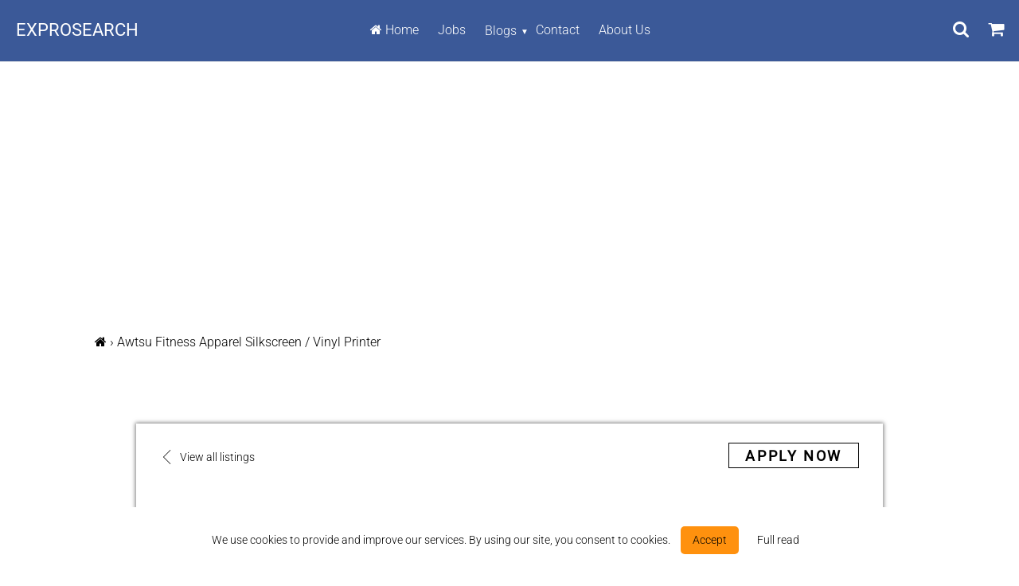

--- FILE ---
content_type: text/html; charset=utf-8
request_url: https://exprosearch.com/pages/awtsu-fitness-apparel-silkscreen-vinyl-printer
body_size: 34960
content:
<!doctype html>
<html class="no-js" lang="en">
<head>  
<!-- /snippets/social-meta-tags.liquid -->




<meta property="og:site_name" content="exprosearch">
<meta property="og:url" content="https://exprosearch.com/pages/awtsu-fitness-apparel-silkscreen-vinyl-printer">
<meta property="og:title" content="Awtsu Fitness Apparel Silkscreen / Vinyl Printer">
<meta property="og:type" content="website">
<meta property="og:description" content="View all listings Awtsu Fitness Apparel Silkscreen / Vinyl Printer APPLY NOW 0007 Amang Rodriguez Avenue, San Roque, Cainta Rizal, 1900 Metro Manila, Philippines Alvin M Internship Our team is currently looking for a Production Staff (Silkscreen and Digital Printing) for Awtsu Fitness Apparel If interested kindly send ">

<meta property="og:image" content="http://exprosearch.com/cdn/shop/files/EXPROSEARCH-BPO-CALL-CENTER-JOBS-SOCIAL-COVER_1200x1200.jpg?v=1632893461">
<meta property="og:image:secure_url" content="https://exprosearch.com/cdn/shop/files/EXPROSEARCH-BPO-CALL-CENTER-JOBS-SOCIAL-COVER_1200x1200.jpg?v=1632893461">

<meta name="twitter:card" content="summary_large_image">
<meta name="twitter:title" content="Awtsu Fitness Apparel Silkscreen / Vinyl Printer">
<meta name="twitter:description" content="View all listings Awtsu Fitness Apparel Silkscreen / Vinyl Printer APPLY NOW 0007 Amang Rodriguez Avenue, San Roque, Cainta Rizal, 1900 Metro Manila, Philippines Alvin M Internship Our team is currently looking for a Production Staff (Silkscreen and Digital Printing) for Awtsu Fitness Apparel If interested kindly send ">
<meta name="facebook-domain-verification" content="l70fhatnbhn5spx6583t3v17aqq2vl" />
<meta name="google-site-verification" content="N5bDqn8eGlg1DfBSgfKS8mI3tlassdHkJVDTMHzWIIA" /> 
  <style data-shopify>


@font-face {
  font-family: Oswald;
  font-weight: 500;
  font-style: normal;
  font-display: swap;
  src: url("//exprosearch.com/cdn/fonts/oswald/oswald_n5.8ad4910bfdb43e150746ef7aa67f3553e3abe8e2.woff2") format("woff2"),
       url("//exprosearch.com/cdn/fonts/oswald/oswald_n5.93ee52108163c48c91111cf33b0a57021467b66e.woff") format("woff");
}

@font-face {
  font-family: Roboto;
  font-weight: 300;
  font-style: normal;
  font-display: swap;
  src: url("//exprosearch.com/cdn/fonts/roboto/roboto_n3.9ac06d5955eb603264929711f38e40623ddc14db.woff2") format("woff2"),
       url("//exprosearch.com/cdn/fonts/roboto/roboto_n3.797df4bf78042ba6106158fcf6a8d0e116fbfdae.woff") format("woff");
}


@font-face {
  font-family: Roboto;
  font-weight: 400;
  font-style: normal;
  font-display: swap;
  src: url("//exprosearch.com/cdn/fonts/roboto/roboto_n4.2019d890f07b1852f56ce63ba45b2db45d852cba.woff2") format("woff2"),
       url("//exprosearch.com/cdn/fonts/roboto/roboto_n4.238690e0007583582327135619c5f7971652fa9d.woff") format("woff");
}

:root {
--grid-gutter: 20px;
--grid-gutter-mobile: 15px;
--color-text: #000000;
--color-text-shadow: rgba(0,0,0,0.4);
--color-body-text: #000000;
--color-text-field-text: #000;
--color-error: #d20000;
--color-error-bg: #fff8f8;
--color-error-input-text: #d20000;
--color-btn-primary-text: #fff;
--gutter-site: 55px;
--gutter-site-mobile: 22px;
--color-image-overlay: #3d4246;
--opacity-image-overlay: 0.3;
--color-sale-text: #0074ff;
--color-sale-regular-text: #18b600;
--color-small-button-text-border: #3d4246;
--color-text-field: #fff;
--color-topheader-txt: #ffffff;
--color-topheader-hover: #ddd;
--color-btn-primary: #3b5998;
--color-text-focus: adaptiveColor(#000000, 0.0);
--color-overlay-text-focus: adaptiveColor(#fff, 255.0);
--color-btn-primary-focus: (#3b5998, 87.21);
--color-small-button-text-border-focus: adaptiveColor(#3d4246, 64.96);
--color-body: #ffffff;
--color-bg: #ffffff;
--color-topheader-bg: #3b5998;
--color-bg-addtocart: #5151fd;
--color-txt-addtocart: #ffffff;
--color-overlay-title-text: #fff;
;

  ;


@font-face {
  font-family: Roboto;
  font-weight: 700;
  font-style: normal;
  font-display: swap;
  src: url("//exprosearch.com/cdn/fonts/roboto/roboto_n7.f38007a10afbbde8976c4056bfe890710d51dec2.woff2") format("woff2"),
       url("//exprosearch.com/cdn/fonts/roboto/roboto_n7.94bfdd3e80c7be00e128703d245c207769d763f9.woff") format("woff");
}

@font-face {
  font-family: Roboto;
  font-weight: 400;
  font-style: normal;
  font-display: swap;
  src: url("//exprosearch.com/cdn/fonts/roboto/roboto_n4.2019d890f07b1852f56ce63ba45b2db45d852cba.woff2") format("woff2"),
       url("//exprosearch.com/cdn/fonts/roboto/roboto_n4.238690e0007583582327135619c5f7971652fa9d.woff") format("woff");
}

@font-face {
  font-family: Roboto;
  font-weight: 300;
  font-style: italic;
  font-display: swap;
  src: url("//exprosearch.com/cdn/fonts/roboto/roboto_i3.7ba64865c0576ce320cbaa5e1e04a91d9daa2d3a.woff2") format("woff2"),
       url("//exprosearch.com/cdn/fonts/roboto/roboto_i3.d974836b0cbb56a5fb4f6622c83b31968fe4c5d0.woff") format("woff");
}

@font-face {
  font-family: Roboto;
  font-weight: 700;
  font-style: italic;
  font-display: swap;
  src: url("//exprosearch.com/cdn/fonts/roboto/roboto_i7.7ccaf9410746f2c53340607c42c43f90a9005937.woff2") format("woff2"),
       url("//exprosearch.com/cdn/fonts/roboto/roboto_i7.49ec21cdd7148292bffea74c62c0df6e93551516.woff") format("woff");
}

--font-stack-header: Oswald, sans-serif;
--font-style-header: normal;
--font-weight-header: 500;
--font-stack-body: Roboto, sans-serif;
--font-style-body: normal;
--font-weight-body: 300;
--font-size-header: 22px;
--font-size-base: 16px; 
--hover-overlay-opacity: 0.7;
--color-border: #e8e9eb;
--color-border-form: #949494;
--footer-text:#ffffff;
--footer-bg:#0a0202;
--footer-brdr-clr:1px solid #000000;--footer-a-clr-hvr:#e6e6e6;
--svg-select-icon: url(//exprosearch.com/cdn/shop/t/6/assets/ico-select.svg?v=146038610840559294621743776394);
--slick-img-url: url(//exprosearch.com/cdn/shop/t/6/assets/ajax-loader.gif?v=41356863302472015721743776369);
--font-stack-slideshow: Roboto, sans-serif;
--anim-duration: 1s;
--bk-bfr-freeship:#010a17;
--txt-bfr-freeship:#ffffff;
--txt-aftr-freeship:#ffffff;
--bk-aftr-freeship:#6b8e23;
}
</style>
 
<meta charset="utf-8">
<meta http-equiv="X-UA-Compatible" content="IE=edge,chrome=1">
<meta name="viewport" content="width=device-width,initial-scale=1">
<meta name="theme-color" content="#3b5998">
<link rel="canonical" href="https://exprosearch.com/pages/awtsu-fitness-apparel-silkscreen-vinyl-printer">
<link rel="shortcut icon" href="//exprosearch.com/cdn/shop/files/exprosearch-favicon_05f4b298-2634-410a-a2fc-0cd4324cb3e0_32x32.png?v=1746839404" type="image/png">  
<small class="visually-hidden" style="color:#ffffff;background:#ffffff"> Your-Licence-Key-Here </small>     
  <link rel="preconnect" href="https://cdn.shopify.com" crossorigin>
  <link rel="preload" href="//exprosearch.com/cdn/shop/t/6/assets/theme.css?v=98276864898096522461744976135" as="style">

  <link rel="preload" as="font" href="//exprosearch.com/cdn/fonts/oswald/oswald_n5.8ad4910bfdb43e150746ef7aa67f3553e3abe8e2.woff2" type="font/woff2" crossorigin>
  <link rel="preload" as="font" href="//exprosearch.com/cdn/fonts/roboto/roboto_n3.9ac06d5955eb603264929711f38e40623ddc14db.woff2" type="font/woff2" crossorigin>
  <link rel="preload" as="font" href="//exprosearch.com/cdn/fonts/roboto/roboto_n7.f38007a10afbbde8976c4056bfe890710d51dec2.woff2" type="font/woff2" crossorigin>  

    <link rel="preload" href="//exprosearch.com/cdn/shop/t/6/assets/vendor-website.js?v=127467897650255036031743776369" as="script">
  
<style>
  @font-face{font-family:FontAwesome;src:url('//exprosearch.com/cdn/shop/t/6/assets/fontawesome-webfont.eot?v=88752339179571016061743776369');src:url('//exprosearch.com/cdn/shop/t/6/assets/fontawesome-webfont.eot?v=88752339179571016061743776369') format("embedded-opentype"),url('//exprosearch.com/cdn/shop/t/6/assets/fontawesome-webfont.woff2?v=32207045845775034261743776369') format("woff2"),url('//exprosearch.com/cdn/shop/t/6/assets/fontawesome-webfont.woff?466') format("woff"),url('//exprosearch.com/cdn/shop/t/6/assets/fontawesome-webfont.ttf?v=57926983875037866361743776369') format("truetype"),url('//exprosearch.com/cdn/shop/t/6/assets/fontawesome-webfont.svg?v=70697116478122497141743776369') format("svg");font-display:swap;font-weight:400;font-style:normal}.fa{display:inline-block;font:normal normal normal 14px/1 FontAwesome;font-size:inherit;text-rendering:auto;-webkit-font-smoothing:antialiased;-moz-osx-font-smoothing:grayscale}.fa-lg{font-size:1.33333333em;line-height:.75em;vertical-align:-15%}.fa-2x{font-size:2em}.fa-3x{font-size:3em}.fa-4x{font-size:4em}.fa-5x{font-size:5em}.fa-fw{width:1.28571429em;text-align:center}.fa-ul{padding-left:0;margin-left:2.14285714em;list-style-type:none}.fa-ul>li{position:relative}.fa-li{position:absolute;left:-2.14285714em;width:2.14285714em;top:.14285714em;text-align:center}.fa-li.fa-lg{left:-1.85714286em}.fa-border{padding:.2em .25em .15em;border:solid .08em #eee;border-radius:.1em}.fa-pull-left{float:left}.fa-pull-right{float:right}.fa.fa-pull-left{margin-right:.3em}.fa.fa-pull-right{margin-left:.3em}.pull-right{float:right}.pull-left{float:left}.fa.pull-left{margin-right:.3em}.fa.pull-right{margin-left:.3em}.fa-spin{-webkit-animation:fa-spin 2s infinite linear;animation:fa-spin 2s infinite linear}.fa-pulse{-webkit-animation:fa-spin 1s infinite steps(8);animation:fa-spin 1s infinite steps(8)}@-webkit-keyframes fa-spin{0%{-webkit-transform:rotate(0);transform:rotate(0)}100%{-webkit-transform:rotate(359deg);transform:rotate(359deg)}}@keyframes fa-spin{0%{-webkit-transform:rotate(0);transform:rotate(0)}100%{-webkit-transform:rotate(359deg);transform:rotate(359deg)}}.fa-rotate-90{-webkit-transform:rotate(90deg);-ms-transform:rotate(90deg);transform:rotate(90deg)}.fa-rotate-180{-webkit-transform:rotate(180deg);-ms-transform:rotate(180deg);transform:rotate(180deg)}.fa-rotate-270{-webkit-transform:rotate(270deg);-ms-transform:rotate(270deg);transform:rotate(270deg)}.fa-flip-horizontal{-webkit-transform:scale(-1,1);-ms-transform:scale(-1,1);transform:scale(-1,1)}.fa-flip-vertical{-webkit-transform:scale(1,-1);-ms-transform:scale(1,-1);transform:scale(1,-1)}:root .fa-flip-horizontal,:root .fa-flip-vertical,:root .fa-rotate-180,:root .fa-rotate-270,:root .fa-rotate-90{filter:none}.fa-stack{position:relative;display:inline-block;width:2em;height:2em;line-height:2em;vertical-align:middle}.fa-stack-1x,.fa-stack-2x{position:absolute;left:0;width:100%;text-align:center}.fa-stack-1x{line-height:inherit}.fa-stack-2x{font-size:2em}.fa-inverse{color:#fff}.fa-glass:before{content:"\f000"}.fa-music:before{content:"\f001"}.fa-search:before{content:"\f002"}.fa-envelope-o:before{content:"\f003"}.fa-heart:before{content:"\f004"}.fa-star:before{content:"\f005"}.fa-star-o:before{content:"\f006"}.fa-user:before{content:"\f007"}.fa-film:before{content:"\f008"}.fa-th-large:before{content:"\f009"}.fa-th:before{content:"\f00a"}.fa-th-list:before{content:"\f00b"}.fa-check:before{content:"\f00c"}.fa-close:before,.fa-remove:before,.fa-times:before{content:"\f00d"}.fa-search-plus:before{content:"\f00e"}.fa-search-minus:before{content:"\f010"}.fa-power-off:before{content:"\f011"}.fa-signal:before{content:"\f012"}.fa-cog:before,.fa-gear:before{content:"\f013"}.fa-trash-o:before{content:"\f014"}.fa-home:before{content:"\f015"}.fa-file-o:before{content:"\f016"}.fa-clock-o:before{content:"\f017"}.fa-road:before{content:"\f018"}.fa-download:before{content:"\f019"}.fa-arrow-circle-o-down:before{content:"\f01a"}.fa-arrow-circle-o-up:before{content:"\f01b"}.fa-inbox:before{content:"\f01c"}.fa-play-circle-o:before{content:"\f01d"}.fa-repeat:before,.fa-rotate-right:before{content:"\f01e"}.fa-refresh:before{content:"\f021"}.fa-list-alt:before{content:"\f022"}.fa-lock:before{content:"\f023"}.fa-flag:before{content:"\f024"}.fa-headphones:before{content:"\f025"}.fa-volume-off:before{content:"\f026"}.fa-volume-down:before{content:"\f027"}.fa-volume-up:before{content:"\f028"}.fa-qrcode:before{content:"\f029"}.fa-barcode:before{content:"\f02a"}.fa-tag:before{content:"\f02b"}.fa-tags:before{content:"\f02c"}.fa-book:before{content:"\f02d"}.fa-bookmark:before{content:"\f02e"}.fa-print:before{content:"\f02f"}.fa-camera:before{content:"\f030"}.fa-font:before{content:"\f031"}.fa-bold:before{content:"\f032"}.fa-italic:before{content:"\f033"}.fa-text-height:before{content:"\f034"}.fa-text-width:before{content:"\f035"}.fa-align-left:before{content:"\f036"}.fa-align-center:before{content:"\f037"}.fa-align-right:before{content:"\f038"}.fa-align-justify:before{content:"\f039"}.fa-list:before{content:"\f03a"}.fa-dedent:before,.fa-outdent:before{content:"\f03b"}.fa-indent:before{content:"\f03c"}.fa-video-camera:before{content:"\f03d"}.fa-image:before,.fa-photo:before,.fa-picture-o:before{content:"\f03e"}.fa-pencil:before{content:"\f040"}.fa-map-marker:before{content:"\f041"}.fa-adjust:before{content:"\f042"}.fa-tint:before{content:"\f043"}.fa-edit:before,.fa-pencil-square-o:before{content:"\f044"}.fa-share-square-o:before{content:"\f045"}.fa-check-square-o:before{content:"\f046"}.fa-arrows:before{content:"\f047"}.fa-step-backward:before{content:"\f048"}.fa-fast-backward:before{content:"\f049"}.fa-backward:before{content:"\f04a"}.fa-play:before{content:"\f04b"}.fa-pause:before{content:"\f04c"}.fa-stop:before{content:"\f04d"}.fa-forward:before{content:"\f04e"}.fa-fast-forward:before{content:"\f050"}.fa-step-forward:before{content:"\f051"}.fa-eject:before{content:"\f052"}.fa-chevron-left:before{content:"\f053"}.fa-chevron-right:before{content:"\f054"}.fa-plus-circle:before{content:"\f055"}.fa-minus-circle:before{content:"\f056"}.fa-times-circle:before{content:"\f057"}.fa-check-circle:before{content:"\f058"}.fa-question-circle:before{content:"\f059"}.fa-info-circle:before{content:"\f05a"}.fa-crosshairs:before{content:"\f05b"}.fa-times-circle-o:before{content:"\f05c"}.fa-check-circle-o:before{content:"\f05d"}.fa-ban:before{content:"\f05e"}.fa-arrow-left:before{content:"\f060"}.fa-arrow-right:before{content:"\f061"}.fa-arrow-up:before{content:"\f062"}.fa-arrow-down:before{content:"\f063"}.fa-mail-forward:before,.fa-share:before{content:"\f064"}.fa-expand:before{content:"\f065"}.fa-compress:before{content:"\f066"}.fa-plus:before{content:"\f067"}.fa-minus:before{content:"\f068"}.fa-asterisk:before{content:"\f069"}.fa-exclamation-circle:before{content:"\f06a"}.fa-gift:before{content:"\f06b"}.fa-leaf:before{content:"\f06c"}.fa-fire:before{content:"\f06d"}.fa-eye:before{content:"\f06e"}.fa-eye-slash:before{content:"\f070"}.fa-exclamation-triangle:before,.fa-warning:before{content:"\f071"}.fa-plane:before{content:"\f072"}.fa-calendar:before{content:"\f073"}.fa-random:before{content:"\f074"}.fa-comment:before{content:"\f075"}.fa-magnet:before{content:"\f076"}.fa-chevron-up:before{content:"\f077"}.fa-chevron-down:before{content:"\f078"}.fa-retweet:before{content:"\f079"}.fa-shopping-cart:before{content:"\f07a"}.fa-folder:before{content:"\f07b"}.fa-folder-open:before{content:"\f07c"}.fa-arrows-v:before{content:"\f07d"}.fa-arrows-h:before{content:"\f07e"}.fa-bar-chart-o:before,.fa-bar-chart:before{content:"\f080"}.fa-twitter-square:before{content:"\f081"}.fa-facebook-square:before{content:"\f082"}.fa-camera-retro:before{content:"\f083"}.fa-key:before{content:"\f084"}.fa-cogs:before,.fa-gears:before{content:"\f085"}.fa-comments:before{content:"\f086"}.fa-thumbs-o-up:before{content:"\f087"}.fa-thumbs-o-down:before{content:"\f088"}.fa-star-half:before{content:"\f089"}.fa-heart-o:before{content:"\f08a"}.fa-sign-out:before{content:"\f08b"}.fa-linkedin-square:before{content:"\f08c"}.fa-thumb-tack:before{content:"\f08d"}.fa-external-link:before{content:"\f08e"}.fa-sign-in:before{content:"\f090"}.fa-trophy:before{content:"\f091"}.fa-github-square:before{content:"\f092"}.fa-upload:before{content:"\f093"}.fa-lemon-o:before{content:"\f094"}.fa-phone:before{content:"\f095"}.fa-square-o:before{content:"\f096"}.fa-bookmark-o:before{content:"\f097"}.fa-phone-square:before{content:"\f098"}.fa-twitter:before{content:"\f099"}.fa-facebook-f:before,.fa-facebook:before{content:"\f09a"}.fa-github:before{content:"\f09b"}.fa-unlock:before{content:"\f09c"}.fa-credit-card:before{content:"\f09d"}.fa-feed:before,.fa-rss:before{content:"\f09e"}.fa-hdd-o:before{content:"\f0a0"}.fa-bullhorn:before{content:"\f0a1"}.fa-bell:before{content:"\f0f3"}.fa-certificate:before{content:"\f0a3"}.fa-hand-o-right:before{content:"\f0a4"}.fa-hand-o-left:before{content:"\f0a5"}.fa-hand-o-up:before{content:"\f0a6"}.fa-hand-o-down:before{content:"\f0a7"}.fa-arrow-circle-left:before{content:"\f0a8"}.fa-arrow-circle-right:before{content:"\f0a9"}.fa-arrow-circle-up:before{content:"\f0aa"}.fa-arrow-circle-down:before{content:"\f0ab"}.fa-globe:before{content:"\f0ac"}.fa-wrench:before{content:"\f0ad"}.fa-tasks:before{content:"\f0ae"}.fa-filter:before{content:"\f0b0"}.fa-briefcase:before{content:"\f0b1"}.fa-arrows-alt:before{content:"\f0b2"}.fa-group:before,.fa-users:before{content:"\f0c0"}.fa-chain:before,.fa-link:before{content:"\f0c1"}.fa-cloud:before{content:"\f0c2"}.fa-flask:before{content:"\f0c3"}.fa-cut:before,.fa-scissors:before{content:"\f0c4"}.fa-copy:before,.fa-files-o:before{content:"\f0c5"}.fa-paperclip:before{content:"\f0c6"}.fa-floppy-o:before,.fa-save:before{content:"\f0c7"}.fa-square:before{content:"\f0c8"}.fa-bars:before,.fa-navicon:before,.fa-reorder:before{content:"\f0c9"}.fa-list-ul:before{content:"\f0ca"}.fa-list-ol:before{content:"\f0cb"}.fa-strikethrough:before{content:"\f0cc"}.fa-underline:before{content:"\f0cd"}.fa-table:before{content:"\f0ce"}.fa-magic:before{content:"\f0d0"}.fa-truck:before{content:"\f0d1"}.fa-pinterest:before{content:"\f0d2"}.fa-pinterest-square:before{content:"\f0d3"}.fa-google-plus-square:before{content:"\f0d4"}.fa-google-plus:before{content:"\f0d5"}.fa-money:before{content:"\f0d6"}.fa-caret-down:before{content:"\f0d7"}.fa-caret-up:before{content:"\f0d8"}.fa-caret-left:before{content:"\f0d9"}.fa-caret-right:before{content:"\f0da"}.fa-columns:before{content:"\f0db"}.fa-sort:before,.fa-unsorted:before{content:"\f0dc"}.fa-sort-desc:before,.fa-sort-down:before{content:"\f0dd"}.fa-sort-asc:before,.fa-sort-up:before{content:"\f0de"}.fa-envelope:before{content:"\f0e0"}.fa-linkedin:before{content:"\f0e1"}.fa-rotate-left:before,.fa-undo:before{content:"\f0e2"}.fa-gavel:before,.fa-legal:before{content:"\f0e3"}.fa-dashboard:before,.fa-tachometer:before{content:"\f0e4"}.fa-comment-o:before{content:"\f0e5"}.fa-comments-o:before{content:"\f0e6"}.fa-bolt:before,.fa-flash:before{content:"\f0e7"}.fa-sitemap:before{content:"\f0e8"}.fa-umbrella:before{content:"\f0e9"}.fa-clipboard:before,.fa-paste:before{content:"\f0ea"}.fa-lightbulb-o:before{content:"\f0eb"}.fa-exchange:before{content:"\f0ec"}.fa-cloud-download:before{content:"\f0ed"}.fa-cloud-upload:before{content:"\f0ee"}.fa-user-md:before{content:"\f0f0"}.fa-stethoscope:before{content:"\f0f1"}.fa-suitcase:before{content:"\f0f2"}.fa-bell-o:before{content:"\f0a2"}.fa-coffee:before{content:"\f0f4"}.fa-cutlery:before{content:"\f0f5"}.fa-file-text-o:before{content:"\f0f6"}.fa-building-o:before{content:"\f0f7"}.fa-hospital-o:before{content:"\f0f8"}.fa-ambulance:before{content:"\f0f9"}.fa-medkit:before{content:"\f0fa"}.fa-fighter-jet:before{content:"\f0fb"}.fa-beer:before{content:"\f0fc"}.fa-h-square:before{content:"\f0fd"}.fa-plus-square:before{content:"\f0fe"}.fa-angle-double-left:before{content:"\f100"}.fa-angle-double-right:before{content:"\f101"}.fa-angle-double-up:before{content:"\f102"}.fa-angle-double-down:before{content:"\f103"}.fa-angle-left:before{content:"\f104"}.fa-angle-right:before{content:"\f105"}.fa-angle-up:before{content:"\f106"}.fa-angle-down:before{content:"\f107"}.fa-desktop:before{content:"\f108"}.fa-laptop:before{content:"\f109"}.fa-tablet:before{content:"\f10a"}.fa-mobile-phone:before,.fa-mobile:before{content:"\f10b"}.fa-circle-o:before{content:"\f10c"}.fa-quote-left:before{content:"\f10d"}.fa-quote-right:before{content:"\f10e"}.fa-spinner:before{content:"\f110"}.fa-circle:before{content:"\f111"}.fa-mail-reply:before,.fa-reply:before{content:"\f112"}.fa-github-alt:before{content:"\f113"}.fa-folder-o:before{content:"\f114"}.fa-folder-open-o:before{content:"\f115"}.fa-smile-o:before{content:"\f118"}.fa-frown-o:before{content:"\f119"}.fa-meh-o:before{content:"\f11a"}.fa-gamepad:before{content:"\f11b"}.fa-keyboard-o:before{content:"\f11c"}.fa-flag-o:before{content:"\f11d"}.fa-flag-checkered:before{content:"\f11e"}.fa-terminal:before{content:"\f120"}.fa-code:before{content:"\f121"}.fa-mail-reply-all:before,.fa-reply-all:before{content:"\f122"}.fa-star-half-empty:before,.fa-star-half-full:before,.fa-star-half-o:before{content:"\f123"}.fa-location-arrow:before{content:"\f124"}.fa-crop:before{content:"\f125"}.fa-code-fork:before{content:"\f126"}.fa-chain-broken:before,.fa-unlink:before{content:"\f127"}.fa-question:before{content:"\f128"}.fa-info:before{content:"\f129"}.fa-exclamation:before{content:"\f12a"}.fa-superscript:before{content:"\f12b"}.fa-subscript:before{content:"\f12c"}.fa-eraser:before{content:"\f12d"}.fa-puzzle-piece:before{content:"\f12e"}.fa-microphone:before{content:"\f130"}.fa-microphone-slash:before{content:"\f131"}.fa-shield:before{content:"\f132"}.fa-calendar-o:before{content:"\f133"}.fa-fire-extinguisher:before{content:"\f134"}.fa-rocket:before{content:"\f135"}.fa-maxcdn:before{content:"\f136"}.fa-chevron-circle-left:before{content:"\f137"}.fa-chevron-circle-right:before{content:"\f138"}.fa-chevron-circle-up:before{content:"\f139"}.fa-chevron-circle-down:before{content:"\f13a"}.fa-html5:before{content:"\f13b"}.fa-css3:before{content:"\f13c"}.fa-anchor:before{content:"\f13d"}.fa-unlock-alt:before{content:"\f13e"}.fa-bullseye:before{content:"\f140"}.fa-ellipsis-h:before{content:"\f141"}.fa-ellipsis-v:before{content:"\f142"}.fa-rss-square:before{content:"\f143"}.fa-play-circle:before{content:"\f144"}.fa-ticket:before{content:"\f145"}.fa-minus-square:before{content:"\f146"}.fa-minus-square-o:before{content:"\f147"}.fa-level-up:before{content:"\f148"}.fa-level-down:before{content:"\f149"}.fa-check-square:before{content:"\f14a"}.fa-pencil-square:before{content:"\f14b"}.fa-external-link-square:before{content:"\f14c"}.fa-share-square:before{content:"\f14d"}.fa-compass:before{content:"\f14e"}.fa-caret-square-o-down:before,.fa-toggle-down:before{content:"\f150"}.fa-caret-square-o-up:before,.fa-toggle-up:before{content:"\f151"}.fa-caret-square-o-right:before,.fa-toggle-right:before{content:"\f152"}.fa-eur:before,.fa-euro:before{content:"\f153"}.fa-gbp:before{content:"\f154"}.fa-dollar:before,.fa-usd:before{content:"\f155"}.fa-inr:before,.fa-rupee:before{content:"\f156"}.fa-cny:before,.fa-jpy:before,.fa-rmb:before,.fa-yen:before{content:"\f157"}.fa-rouble:before,.fa-rub:before,.fa-ruble:before{content:"\f158"}.fa-krw:before,.fa-won:before{content:"\f159"}.fa-bitcoin:before,.fa-btc:before{content:"\f15a"}.fa-file:before{content:"\f15b"}.fa-file-text:before{content:"\f15c"}.fa-sort-alpha-asc:before{content:"\f15d"}.fa-sort-alpha-desc:before{content:"\f15e"}.fa-sort-amount-asc:before{content:"\f160"}.fa-sort-amount-desc:before{content:"\f161"}.fa-sort-numeric-asc:before{content:"\f162"}.fa-sort-numeric-desc:before{content:"\f163"}.fa-thumbs-up:before{content:"\f164"}.fa-thumbs-down:before{content:"\f165"}.fa-youtube-square:before{content:"\f166"}.fa-youtube:before{content:"\f167"}.fa-xing:before{content:"\f168"}.fa-xing-square:before{content:"\f169"}.fa-youtube-play:before{content:"\f16a"}.fa-dropbox:before{content:"\f16b"}.fa-stack-overflow:before{content:"\f16c"}.fa-instagram:before{content:"\f16d"}.fa-flickr:before{content:"\f16e"}.fa-adn:before{content:"\f170"}.fa-bitbucket:before{content:"\f171"}.fa-bitbucket-square:before{content:"\f172"}.fa-tumblr:before{content:"\f173"}.fa-tumblr-square:before{content:"\f174"}.fa-long-arrow-down:before{content:"\f175"}.fa-long-arrow-up:before{content:"\f176"}.fa-long-arrow-left:before{content:"\f177"}.fa-long-arrow-right:before{content:"\f178"}.fa-apple:before{content:"\f179"}.fa-windows:before{content:"\f17a"}.fa-android:before{content:"\f17b"}.fa-linux:before{content:"\f17c"}.fa-dribbble:before{content:"\f17d"}.fa-skype:before{content:"\f17e"}.fa-foursquare:before{content:"\f180"}.fa-trello:before{content:"\f181"}.fa-female:before{content:"\f182"}.fa-male:before{content:"\f183"}.fa-gittip:before,.fa-gratipay:before{content:"\f184"}.fa-sun-o:before{content:"\f185"}.fa-moon-o:before{content:"\f186"}.fa-archive:before{content:"\f187"}.fa-bug:before{content:"\f188"}.fa-vk:before{content:"\f189"}.fa-weibo:before{content:"\f18a"}.fa-renren:before{content:"\f18b"}.fa-pagelines:before{content:"\f18c"}.fa-stack-exchange:before{content:"\f18d"}.fa-arrow-circle-o-right:before{content:"\f18e"}.fa-arrow-circle-o-left:before{content:"\f190"}.fa-caret-square-o-left:before,.fa-toggle-left:before{content:"\f191"}.fa-dot-circle-o:before{content:"\f192"}.fa-wheelchair:before{content:"\f193"}.fa-vimeo-square:before{content:"\f194"}.fa-try:before,.fa-turkish-lira:before{content:"\f195"}.fa-plus-square-o:before{content:"\f196"}.fa-space-shuttle:before{content:"\f197"}.fa-slack:before{content:"\f198"}.fa-envelope-square:before{content:"\f199"}.fa-wordpress:before{content:"\f19a"}.fa-openid:before{content:"\f19b"}.fa-bank:before,.fa-institution:before,.fa-university:before{content:"\f19c"}.fa-graduation-cap:before,.fa-mortar-board:before{content:"\f19d"}.fa-yahoo:before{content:"\f19e"}.fa-google:before{content:"\f1a0"}.fa-reddit:before{content:"\f1a1"}.fa-reddit-square:before{content:"\f1a2"}.fa-stumbleupon-circle:before{content:"\f1a3"}.fa-stumbleupon:before{content:"\f1a4"}.fa-delicious:before{content:"\f1a5"}.fa-digg:before{content:"\f1a6"}.fa-pied-piper-pp:before{content:"\f1a7"}.fa-pied-piper-alt:before{content:"\f1a8"}.fa-drupal:before{content:"\f1a9"}.fa-joomla:before{content:"\f1aa"}.fa-language:before{content:"\f1ab"}.fa-fax:before{content:"\f1ac"}.fa-building:before{content:"\f1ad"}.fa-child:before{content:"\f1ae"}.fa-paw:before{content:"\f1b0"}.fa-spoon:before{content:"\f1b1"}.fa-cube:before{content:"\f1b2"}.fa-cubes:before{content:"\f1b3"}.fa-behance:before{content:"\f1b4"}.fa-behance-square:before{content:"\f1b5"}.fa-steam:before{content:"\f1b6"}.fa-steam-square:before{content:"\f1b7"}.fa-recycle:before{content:"\f1b8"}.fa-automobile:before,.fa-car:before{content:"\f1b9"}.fa-cab:before,.fa-taxi:before{content:"\f1ba"}.fa-tree:before{content:"\f1bb"}.fa-spotify:before{content:"\f1bc"}.fa-deviantart:before{content:"\f1bd"}.fa-soundcloud:before{content:"\f1be"}.fa-database:before{content:"\f1c0"}.fa-file-pdf-o:before{content:"\f1c1"}.fa-file-word-o:before{content:"\f1c2"}.fa-file-excel-o:before{content:"\f1c3"}.fa-file-powerpoint-o:before{content:"\f1c4"}.fa-file-image-o:before,.fa-file-photo-o:before,.fa-file-picture-o:before{content:"\f1c5"}.fa-file-archive-o:before,.fa-file-zip-o:before{content:"\f1c6"}.fa-file-audio-o:before,.fa-file-sound-o:before{content:"\f1c7"}.fa-file-movie-o:before,.fa-file-video-o:before{content:"\f1c8"}.fa-file-code-o:before{content:"\f1c9"}.fa-vine:before{content:"\f1ca"}.fa-codepen:before{content:"\f1cb"}.fa-jsfiddle:before{content:"\f1cc"}.fa-life-bouy:before,.fa-life-buoy:before,.fa-life-ring:before,.fa-life-saver:before,.fa-support:before{content:"\f1cd"}.fa-circle-o-notch:before{content:"\f1ce"}.fa-ra:before,.fa-rebel:before,.fa-resistance:before{content:"\f1d0"}.fa-empire:before,.fa-ge:before{content:"\f1d1"}.fa-git-square:before{content:"\f1d2"}.fa-git:before{content:"\f1d3"}.fa-hacker-news:before,.fa-y-combinator-square:before,.fa-yc-square:before{content:"\f1d4"}.fa-tencent-weibo:before{content:"\f1d5"}.fa-qq:before{content:"\f1d6"}.fa-wechat:before,.fa-weixin:before{content:"\f1d7"}.fa-paper-plane:before,.fa-send:before{content:"\f1d8"}.fa-paper-plane-o:before,.fa-send-o:before{content:"\f1d9"}.fa-history:before{content:"\f1da"}.fa-circle-thin:before{content:"\f1db"}.fa-header:before{content:"\f1dc"}.fa-paragraph:before{content:"\f1dd"}.fa-sliders:before{content:"\f1de"}.fa-share-alt:before{content:"\f1e0"}.fa-share-alt-square:before{content:"\f1e1"}.fa-bomb:before{content:"\f1e2"}.fa-futbol-o:before,.fa-soccer-ball-o:before{content:"\f1e3"}.fa-tty:before{content:"\f1e4"}.fa-binoculars:before{content:"\f1e5"}.fa-plug:before{content:"\f1e6"}.fa-slideshare:before{content:"\f1e7"}.fa-twitch:before{content:"\f1e8"}.fa-yelp:before{content:"\f1e9"}.fa-newspaper-o:before{content:"\f1ea"}.fa-wifi:before{content:"\f1eb"}.fa-calculator:before{content:"\f1ec"}.fa-paypal:before{content:"\f1ed"}.fa-google-wallet:before{content:"\f1ee"}.fa-cc-visa:before{content:"\f1f0"}.fa-cc-mastercard:before{content:"\f1f1"}.fa-cc-discover:before{content:"\f1f2"}.fa-cc-amex:before{content:"\f1f3"}.fa-cc-paypal:before{content:"\f1f4"}.fa-cc-stripe:before{content:"\f1f5"}.fa-bell-slash:before{content:"\f1f6"}.fa-bell-slash-o:before{content:"\f1f7"}.fa-trash:before{content:"\f1f8"}.fa-copyright:before{content:"\f1f9"}.fa-at:before{content:"\f1fa"}.fa-eyedropper:before{content:"\f1fb"}.fa-paint-brush:before{content:"\f1fc"}.fa-birthday-cake:before{content:"\f1fd"}.fa-area-chart:before{content:"\f1fe"}.fa-pie-chart:before{content:"\f200"}.fa-line-chart:before{content:"\f201"}.fa-lastfm:before{content:"\f202"}.fa-lastfm-square:before{content:"\f203"}.fa-toggle-off:before{content:"\f204"}.fa-toggle-on:before{content:"\f205"}.fa-bicycle:before{content:"\f206"}.fa-bus:before{content:"\f207"}.fa-ioxhost:before{content:"\f208"}.fa-angellist:before{content:"\f209"}.fa-cc:before{content:"\f20a"}.fa-ils:before,.fa-shekel:before,.fa-sheqel:before{content:"\f20b"}.fa-meanpath:before{content:"\f20c"}.fa-buysellads:before{content:"\f20d"}.fa-connectdevelop:before{content:"\f20e"}.fa-dashcube:before{content:"\f210"}.fa-forumbee:before{content:"\f211"}.fa-leanpub:before{content:"\f212"}.fa-sellsy:before{content:"\f213"}.fa-shirtsinbulk:before{content:"\f214"}.fa-simplybuilt:before{content:"\f215"}.fa-skyatlas:before{content:"\f216"}.fa-cart-plus:before{content:"\f217"}.fa-cart-arrow-down:before{content:"\f218"}.fa-diamond:before{content:"\f219"}.fa-ship:before{content:"\f21a"}.fa-user-secret:before{content:"\f21b"}.fa-motorcycle:before{content:"\f21c"}.fa-street-view:before{content:"\f21d"}.fa-heartbeat:before{content:"\f21e"}.fa-venus:before{content:"\f221"}.fa-mars:before{content:"\f222"}.fa-mercury:before{content:"\f223"}.fa-intersex:before,.fa-transgender:before{content:"\f224"}.fa-transgender-alt:before{content:"\f225"}.fa-venus-double:before{content:"\f226"}.fa-mars-double:before{content:"\f227"}.fa-venus-mars:before{content:"\f228"}.fa-mars-stroke:before{content:"\f229"}.fa-mars-stroke-v:before{content:"\f22a"}.fa-mars-stroke-h:before{content:"\f22b"}.fa-neuter:before{content:"\f22c"}.fa-genderless:before{content:"\f22d"}.fa-facebook-official:before{content:"\f230"}.fa-pinterest-p:before{content:"\f231"}.fa-whatsapp:before{content:"\f232"}.fa-server:before{content:"\f233"}.fa-user-plus:before{content:"\f234"}.fa-user-times:before{content:"\f235"}.fa-bed:before,.fa-hotel:before{content:"\f236"}.fa-viacoin:before{content:"\f237"}.fa-train:before{content:"\f238"}.fa-subway:before{content:"\f239"}.fa-medium:before{content:"\f23a"}.fa-y-combinator:before,.fa-yc:before{content:"\f23b"}.fa-optin-monster:before{content:"\f23c"}.fa-opencart:before{content:"\f23d"}.fa-expeditedssl:before{content:"\f23e"}.fa-battery-4:before,.fa-battery-full:before,.fa-battery:before{content:"\f240"}.fa-battery-3:before,.fa-battery-three-quarters:before{content:"\f241"}.fa-battery-2:before,.fa-battery-half:before{content:"\f242"}.fa-battery-1:before,.fa-battery-quarter:before{content:"\f243"}.fa-battery-0:before,.fa-battery-empty:before{content:"\f244"}.fa-mouse-pointer:before{content:"\f245"}.fa-i-cursor:before{content:"\f246"}.fa-object-group:before{content:"\f247"}.fa-object-ungroup:before{content:"\f248"}.fa-sticky-note:before{content:"\f249"}.fa-sticky-note-o:before{content:"\f24a"}.fa-cc-jcb:before{content:"\f24b"}.fa-cc-diners-club:before{content:"\f24c"}.fa-clone:before{content:"\f24d"}.fa-balance-scale:before{content:"\f24e"}.fa-hourglass-o:before{content:"\f250"}.fa-hourglass-1:before,.fa-hourglass-start:before{content:"\f251"}.fa-hourglass-2:before,.fa-hourglass-half:before{content:"\f252"}.fa-hourglass-3:before,.fa-hourglass-end:before{content:"\f253"}.fa-hourglass:before{content:"\f254"}.fa-hand-grab-o:before,.fa-hand-rock-o:before{content:"\f255"}.fa-hand-paper-o:before,.fa-hand-stop-o:before{content:"\f256"}.fa-hand-scissors-o:before{content:"\f257"}.fa-hand-lizard-o:before{content:"\f258"}.fa-hand-spock-o:before{content:"\f259"}.fa-hand-pointer-o:before{content:"\f25a"}.fa-hand-peace-o:before{content:"\f25b"}.fa-trademark:before{content:"\f25c"}.fa-registered:before{content:"\f25d"}.fa-creative-commons:before{content:"\f25e"}.fa-gg:before{content:"\f260"}.fa-gg-circle:before{content:"\f261"}.fa-tripadvisor:before{content:"\f262"}.fa-odnoklassniki:before{content:"\f263"}.fa-odnoklassniki-square:before{content:"\f264"}.fa-get-pocket:before{content:"\f265"}.fa-wikipedia-w:before{content:"\f266"}.fa-safari:before{content:"\f267"}.fa-chrome:before{content:"\f268"}.fa-firefox:before{content:"\f269"}.fa-opera:before{content:"\f26a"}.fa-internet-explorer:before{content:"\f26b"}.fa-television:before,.fa-tv:before{content:"\f26c"}.fa-contao:before{content:"\f26d"}.fa-500px:before{content:"\f26e"}.fa-amazon:before{content:"\f270"}.fa-calendar-plus-o:before{content:"\f271"}.fa-calendar-minus-o:before{content:"\f272"}.fa-calendar-times-o:before{content:"\f273"}.fa-calendar-check-o:before{content:"\f274"}.fa-industry:before{content:"\f275"}.fa-map-pin:before{content:"\f276"}.fa-map-signs:before{content:"\f277"}.fa-map-o:before{content:"\f278"}.fa-map:before{content:"\f279"}.fa-commenting:before{content:"\f27a"}.fa-commenting-o:before{content:"\f27b"}.fa-houzz:before{content:"\f27c"}.fa-vimeo:before{content:"\f27d"}.fa-black-tie:before{content:"\f27e"}.fa-fonticons:before{content:"\f280"}.fa-reddit-alien:before{content:"\f281"}.fa-edge:before{content:"\f282"}.fa-credit-card-alt:before{content:"\f283"}.fa-codiepie:before{content:"\f284"}.fa-modx:before{content:"\f285"}.fa-fort-awesome:before{content:"\f286"}.fa-usb:before{content:"\f287"}.fa-product-hunt:before{content:"\f288"}.fa-mixcloud:before{content:"\f289"}.fa-scribd:before{content:"\f28a"}.fa-pause-circle:before{content:"\f28b"}.fa-pause-circle-o:before{content:"\f28c"}.fa-stop-circle:before{content:"\f28d"}.fa-stop-circle-o:before{content:"\f28e"}.fa-shopping-bag:before{content:"\f290"}.fa-shopping-basket:before{content:"\f291"}.fa-hashtag:before{content:"\f292"}.fa-bluetooth:before{content:"\f293"}.fa-bluetooth-b:before{content:"\f294"}.fa-percent:before{content:"\f295"}.fa-gitlab:before{content:"\f296"}.fa-wpbeginner:before{content:"\f297"}.fa-wpforms:before{content:"\f298"}.fa-envira:before{content:"\f299"}.fa-universal-access:before{content:"\f29a"}.fa-wheelchair-alt:before{content:"\f29b"}.fa-question-circle-o:before{content:"\f29c"}.fa-blind:before{content:"\f29d"}.fa-audio-description:before{content:"\f29e"}.fa-volume-control-phone:before{content:"\f2a0"}.fa-braille:before{content:"\f2a1"}.fa-assistive-listening-systems:before{content:"\f2a2"}.fa-american-sign-language-interpreting:before,.fa-asl-interpreting:before{content:"\f2a3"}.fa-deaf:before,.fa-deafness:before,.fa-hard-of-hearing:before{content:"\f2a4"}.fa-glide:before{content:"\f2a5"}.fa-glide-g:before{content:"\f2a6"}.fa-sign-language:before,.fa-signing:before{content:"\f2a7"}.fa-low-vision:before{content:"\f2a8"}.fa-viadeo:before{content:"\f2a9"}.fa-viadeo-square:before{content:"\f2aa"}.fa-snapchat:before{content:"\f2ab"}.fa-snapchat-ghost:before{content:"\f2ac"}.fa-snapchat-square:before{content:"\f2ad"}.fa-pied-piper:before{content:"\f2ae"}.fa-first-order:before{content:"\f2b0"}.fa-yoast:before{content:"\f2b1"}.fa-themeisle:before{content:"\f2b2"}.fa-google-plus-circle:before,.fa-google-plus-official:before{content:"\f2b3"}.fa-fa:before,.fa-font-awesome:before{content:"\f2b4"}.fa-handshake-o:before{content:"\f2b5"}.fa-envelope-open:before{content:"\f2b6"}.fa-envelope-open-o:before{content:"\f2b7"}.fa-linode:before{content:"\f2b8"}.fa-address-book:before{content:"\f2b9"}.fa-address-book-o:before{content:"\f2ba"}.fa-address-card:before,.fa-vcard:before{content:"\f2bb"}.fa-address-card-o:before,.fa-vcard-o:before{content:"\f2bc"}.fa-user-circle:before{content:"\f2bd"}.fa-user-circle-o:before{content:"\f2be"}.fa-user-o:before{content:"\f2c0"}.fa-id-badge:before{content:"\f2c1"}.fa-drivers-license:before,.fa-id-card:before{content:"\f2c2"}.fa-drivers-license-o:before,.fa-id-card-o:before{content:"\f2c3"}.fa-quora:before{content:"\f2c4"}.fa-free-code-camp:before{content:"\f2c5"}.fa-telegram:before{content:"\f2c6"}.fa-thermometer-4:before,.fa-thermometer-full:before,.fa-thermometer:before{content:"\f2c7"}.fa-thermometer-3:before,.fa-thermometer-three-quarters:before{content:"\f2c8"}.fa-thermometer-2:before,.fa-thermometer-half:before{content:"\f2c9"}.fa-thermometer-1:before,.fa-thermometer-quarter:before{content:"\f2ca"}.fa-thermometer-0:before,.fa-thermometer-empty:before{content:"\f2cb"}.fa-shower:before{content:"\f2cc"}.fa-bath:before,.fa-bathtub:before,.fa-s15:before{content:"\f2cd"}.fa-podcast:before{content:"\f2ce"}.fa-window-maximize:before{content:"\f2d0"}.fa-window-restore:before{content:"\f2d2"}.fa-times-rectangle:before,.fa-window-close:before{content:"\f2d3"}.fa-times-rectangle-o:before,.fa-window-close-o:before{content:"\f2d4"}.fa-bandcamp:before{content:"\f2d5"}.fa-grav:before{content:"\f2d6"}.fa-etsy:before{content:"\f2d7"}.fa-imdb:before{content:"\f2d8"}.fa-ravelry:before{content:"\f2d9"}.fa-eercast:before{content:"\f2da"}.fa-microchip:before{content:"\f2db"}.fa-snowflake-o:before{content:"\f2dc"}.fa-superpowers:before{content:"\f2dd"}.fa-wpexplorer:before{content:"\f2de"}.fa-meetup:before{content:"\f2e0"}.sr-only{position:absolute;width:1px;height:1px;padding:0;margin:-1px;overflow:hidden;clip:rect(0,0,0,0);border:0}.sr-only-focusable:active,.sr-only-focusable:focus{position:static;width:auto;height:auto;margin:0;overflow:visible;clip:auto}
  </style>
<title>Awtsu Fitness Apparel Silkscreen / Vinyl Printer




 &ndash; exprosearch</title>
<meta name="description" content="View all listings Awtsu Fitness Apparel Silkscreen / Vinyl Printer APPLY NOW 0007 Amang Rodriguez Avenue, San Roque, Cainta Rizal, 1900 Metro Manila, Philippines Alvin M Internship Our team is currently looking for a Production Staff (Silkscreen and Digital Printing) for Awtsu Fitness Apparel If interested kindly send ">


  <link rel="stylesheet" href="//exprosearch.com/cdn/shop/t/6/assets/theme.css?v=98276864898096522461744976135"> 

<script type="text/javascript" src="//exprosearch.com/cdn/shop/t/6/assets/jquery-3.5.1.min.js?v=60938658743091704111743776369"></script>     
<script type="text/javascript">var theme={breakpoints:{narrowscreen:500,medium:750,large:990,widescreen:1400},strings:{addToCart:"Add to cart",soldOut:"Sold out",unavailable:"Unavailable",regularPrice:"Regular price",salePrice:"Sale price",sale:"Sale",showMore:"Show More",showLess:"Show Less",addressError:"Error looking up that address",addressNoResults:"No results for that address",addressQueryLimit:"You have exceeded the Google API usage limit. Consider upgrading to a \u003ca href=\"https:\/\/developers.google.com\/maps\/premium\/usage-limits\"\u003ePremium Plan\u003c\/a\u003e.",authError:"There was a problem authenticating your Google Maps account.",newWindow:"Opens in a new window.",external:"Opens external website.",newWindowExternal:"Opens external website in a new window.",removeLabel:"Remove [product]",update:"Update",quantity:"Quantity",discountedTotal:"Discounted total",regularTotal:"Regular total",priceColumn:"See Price column for discount details.",quantityMinimumMessage:"Quantity must be 1 or more",cartError:"There was an error while updating your cart. Please try again.",removedItemMessage:"Removed \u003cspan class=\"cart__removed-product-details\"\u003e([quantity]) [link]\u003c\/span\u003e from your cart.",unitPrice:"Unit price",unitPriceSeparator:"per",oneCartCount:"1 item",otherCartCount:"[count] items",quantityLabel:"Quantity: [count]"},moneyFormat:"₱{{amount}}",moneyFormatWithCurrency:"₱{{amount}} PHP"}</script>
<script type="text/javascript">document.documentElement.className=document.documentElement.className.replace("no-js","js");</script>
  
<script type="text/javascript" src="//exprosearch.com/cdn/shop/t/6/assets/vendor-website.js?v=127467897650255036031743776369" defer="defer"></script>  
  

<script type="text/javascript" src="//exprosearch.com/cdn/shop/t/6/assets/lazysizes.js?v=98742957860356878211743776369" async="async"></script>  
  <script>window.performance && window.performance.mark && window.performance.mark('shopify.content_for_header.start');</script><meta id="shopify-digital-wallet" name="shopify-digital-wallet" content="/6617989193/digital_wallets/dialog">
<script async="async" src="/checkouts/internal/preloads.js?locale=en-PH"></script>
<script id="shopify-features" type="application/json">{"accessToken":"cb35f0c94d8cc9450d9ff1e4b00029ca","betas":["rich-media-storefront-analytics"],"domain":"exprosearch.com","predictiveSearch":true,"shopId":6617989193,"locale":"en"}</script>
<script>var Shopify = Shopify || {};
Shopify.shop = "exprosearch.myshopify.com";
Shopify.locale = "en";
Shopify.currency = {"active":"PHP","rate":"1.0"};
Shopify.country = "PH";
Shopify.theme = {"name":"plak-2-7","id":179396214857,"schema_name":"PLAK","schema_version":"2.7","theme_store_id":null,"role":"main"};
Shopify.theme.handle = "null";
Shopify.theme.style = {"id":null,"handle":null};
Shopify.cdnHost = "exprosearch.com/cdn";
Shopify.routes = Shopify.routes || {};
Shopify.routes.root = "/";</script>
<script type="module">!function(o){(o.Shopify=o.Shopify||{}).modules=!0}(window);</script>
<script>!function(o){function n(){var o=[];function n(){o.push(Array.prototype.slice.apply(arguments))}return n.q=o,n}var t=o.Shopify=o.Shopify||{};t.loadFeatures=n(),t.autoloadFeatures=n()}(window);</script>
<script id="shop-js-analytics" type="application/json">{"pageType":"page"}</script>
<script defer="defer" async type="module" src="//exprosearch.com/cdn/shopifycloud/shop-js/modules/v2/client.init-shop-cart-sync_IZsNAliE.en.esm.js"></script>
<script defer="defer" async type="module" src="//exprosearch.com/cdn/shopifycloud/shop-js/modules/v2/chunk.common_0OUaOowp.esm.js"></script>
<script type="module">
  await import("//exprosearch.com/cdn/shopifycloud/shop-js/modules/v2/client.init-shop-cart-sync_IZsNAliE.en.esm.js");
await import("//exprosearch.com/cdn/shopifycloud/shop-js/modules/v2/chunk.common_0OUaOowp.esm.js");

  window.Shopify.SignInWithShop?.initShopCartSync?.({"fedCMEnabled":true,"windoidEnabled":true});

</script>
<script id="__st">var __st={"a":6617989193,"offset":-18000,"reqid":"2d9a9987-d1cc-4e5d-8b77-f1c0374a31c5-1768517155","pageurl":"exprosearch.com\/pages\/awtsu-fitness-apparel-silkscreen-vinyl-printer","s":"pages-50803703881","u":"af4ba0fba0c9","p":"page","rtyp":"page","rid":50803703881};</script>
<script>window.ShopifyPaypalV4VisibilityTracking = true;</script>
<script id="captcha-bootstrap">!function(){'use strict';const t='contact',e='account',n='new_comment',o=[[t,t],['blogs',n],['comments',n],[t,'customer']],c=[[e,'customer_login'],[e,'guest_login'],[e,'recover_customer_password'],[e,'create_customer']],r=t=>t.map((([t,e])=>`form[action*='/${t}']:not([data-nocaptcha='true']) input[name='form_type'][value='${e}']`)).join(','),a=t=>()=>t?[...document.querySelectorAll(t)].map((t=>t.form)):[];function s(){const t=[...o],e=r(t);return a(e)}const i='password',u='form_key',d=['recaptcha-v3-token','g-recaptcha-response','h-captcha-response',i],f=()=>{try{return window.sessionStorage}catch{return}},m='__shopify_v',_=t=>t.elements[u];function p(t,e,n=!1){try{const o=window.sessionStorage,c=JSON.parse(o.getItem(e)),{data:r}=function(t){const{data:e,action:n}=t;return t[m]||n?{data:e,action:n}:{data:t,action:n}}(c);for(const[e,n]of Object.entries(r))t.elements[e]&&(t.elements[e].value=n);n&&o.removeItem(e)}catch(o){console.error('form repopulation failed',{error:o})}}const l='form_type',E='cptcha';function T(t){t.dataset[E]=!0}const w=window,h=w.document,L='Shopify',v='ce_forms',y='captcha';let A=!1;((t,e)=>{const n=(g='f06e6c50-85a8-45c8-87d0-21a2b65856fe',I='https://cdn.shopify.com/shopifycloud/storefront-forms-hcaptcha/ce_storefront_forms_captcha_hcaptcha.v1.5.2.iife.js',D={infoText:'Protected by hCaptcha',privacyText:'Privacy',termsText:'Terms'},(t,e,n)=>{const o=w[L][v],c=o.bindForm;if(c)return c(t,g,e,D).then(n);var r;o.q.push([[t,g,e,D],n]),r=I,A||(h.body.append(Object.assign(h.createElement('script'),{id:'captcha-provider',async:!0,src:r})),A=!0)});var g,I,D;w[L]=w[L]||{},w[L][v]=w[L][v]||{},w[L][v].q=[],w[L][y]=w[L][y]||{},w[L][y].protect=function(t,e){n(t,void 0,e),T(t)},Object.freeze(w[L][y]),function(t,e,n,w,h,L){const[v,y,A,g]=function(t,e,n){const i=e?o:[],u=t?c:[],d=[...i,...u],f=r(d),m=r(i),_=r(d.filter((([t,e])=>n.includes(e))));return[a(f),a(m),a(_),s()]}(w,h,L),I=t=>{const e=t.target;return e instanceof HTMLFormElement?e:e&&e.form},D=t=>v().includes(t);t.addEventListener('submit',(t=>{const e=I(t);if(!e)return;const n=D(e)&&!e.dataset.hcaptchaBound&&!e.dataset.recaptchaBound,o=_(e),c=g().includes(e)&&(!o||!o.value);(n||c)&&t.preventDefault(),c&&!n&&(function(t){try{if(!f())return;!function(t){const e=f();if(!e)return;const n=_(t);if(!n)return;const o=n.value;o&&e.removeItem(o)}(t);const e=Array.from(Array(32),(()=>Math.random().toString(36)[2])).join('');!function(t,e){_(t)||t.append(Object.assign(document.createElement('input'),{type:'hidden',name:u})),t.elements[u].value=e}(t,e),function(t,e){const n=f();if(!n)return;const o=[...t.querySelectorAll(`input[type='${i}']`)].map((({name:t})=>t)),c=[...d,...o],r={};for(const[a,s]of new FormData(t).entries())c.includes(a)||(r[a]=s);n.setItem(e,JSON.stringify({[m]:1,action:t.action,data:r}))}(t,e)}catch(e){console.error('failed to persist form',e)}}(e),e.submit())}));const S=(t,e)=>{t&&!t.dataset[E]&&(n(t,e.some((e=>e===t))),T(t))};for(const o of['focusin','change'])t.addEventListener(o,(t=>{const e=I(t);D(e)&&S(e,y())}));const B=e.get('form_key'),M=e.get(l),P=B&&M;t.addEventListener('DOMContentLoaded',(()=>{const t=y();if(P)for(const e of t)e.elements[l].value===M&&p(e,B);[...new Set([...A(),...v().filter((t=>'true'===t.dataset.shopifyCaptcha))])].forEach((e=>S(e,t)))}))}(h,new URLSearchParams(w.location.search),n,t,e,['guest_login'])})(!0,!0)}();</script>
<script integrity="sha256-4kQ18oKyAcykRKYeNunJcIwy7WH5gtpwJnB7kiuLZ1E=" data-source-attribution="shopify.loadfeatures" defer="defer" src="//exprosearch.com/cdn/shopifycloud/storefront/assets/storefront/load_feature-a0a9edcb.js" crossorigin="anonymous"></script>
<script data-source-attribution="shopify.dynamic_checkout.dynamic.init">var Shopify=Shopify||{};Shopify.PaymentButton=Shopify.PaymentButton||{isStorefrontPortableWallets:!0,init:function(){window.Shopify.PaymentButton.init=function(){};var t=document.createElement("script");t.src="https://exprosearch.com/cdn/shopifycloud/portable-wallets/latest/portable-wallets.en.js",t.type="module",document.head.appendChild(t)}};
</script>
<script data-source-attribution="shopify.dynamic_checkout.buyer_consent">
  function portableWalletsHideBuyerConsent(e){var t=document.getElementById("shopify-buyer-consent"),n=document.getElementById("shopify-subscription-policy-button");t&&n&&(t.classList.add("hidden"),t.setAttribute("aria-hidden","true"),n.removeEventListener("click",e))}function portableWalletsShowBuyerConsent(e){var t=document.getElementById("shopify-buyer-consent"),n=document.getElementById("shopify-subscription-policy-button");t&&n&&(t.classList.remove("hidden"),t.removeAttribute("aria-hidden"),n.addEventListener("click",e))}window.Shopify?.PaymentButton&&(window.Shopify.PaymentButton.hideBuyerConsent=portableWalletsHideBuyerConsent,window.Shopify.PaymentButton.showBuyerConsent=portableWalletsShowBuyerConsent);
</script>
<script data-source-attribution="shopify.dynamic_checkout.cart.bootstrap">document.addEventListener("DOMContentLoaded",(function(){function t(){return document.querySelector("shopify-accelerated-checkout-cart, shopify-accelerated-checkout")}if(t())Shopify.PaymentButton.init();else{new MutationObserver((function(e,n){t()&&(Shopify.PaymentButton.init(),n.disconnect())})).observe(document.body,{childList:!0,subtree:!0})}}));
</script>

<script>window.performance && window.performance.mark && window.performance.mark('shopify.content_for_header.end');</script>
<script>var shopDefaultCurrency = 'PHP';</script>
  <script async src="https://pagead2.googlesyndication.com/pagead/js/adsbygoogle.js?client=ca-pub-9325102313125184"
     crossorigin="anonymous"></script>
  <script type="application/ld+json">
{
  "@context": "https://schema.org",
  "@type": "Organization",
  "name": "Exprosearch",
  "url": "https://exprosearch.com",
  "logo": "",
  "sameAs": [
    "https://www.facebook.com/exprosearch",
    "https://www.instagram.com/exprosearch"
  ]
}
</script>
<script type="application/ld+json">
{
  "@context": "https://schema.org",
  "@type": "LocalBusiness",
  "name": "Exprosearch",
  "image": "",
  "@id": "",
  "url": "https://exprosearch.com",
  "telephone": "",
  "address": {
    "@type": "PostalAddress",
    "streetAddress": "Unit 302 Archerub Building 144-146 Timog Avenue, corner EDSA",
    "addressLocality": "Quezon City",
    "postalCode": "1103",
    "addressCountry": "PH"
  },
  "geo": {
    "@type": "GeoCoordinates",
    "latitude": 14.632642,
    "longitude": 121.044481
  } ,
  "sameAs": [
    "https://www.facebook.com/exprosearch",
    "https://www.instagram.com/exprosearch"
  ] 
}
</script>
<link href="https://monorail-edge.shopifysvc.com" rel="dns-prefetch">
<script>(function(){if ("sendBeacon" in navigator && "performance" in window) {try {var session_token_from_headers = performance.getEntriesByType('navigation')[0].serverTiming.find(x => x.name == '_s').description;} catch {var session_token_from_headers = undefined;}var session_cookie_matches = document.cookie.match(/_shopify_s=([^;]*)/);var session_token_from_cookie = session_cookie_matches && session_cookie_matches.length === 2 ? session_cookie_matches[1] : "";var session_token = session_token_from_headers || session_token_from_cookie || "";function handle_abandonment_event(e) {var entries = performance.getEntries().filter(function(entry) {return /monorail-edge.shopifysvc.com/.test(entry.name);});if (!window.abandonment_tracked && entries.length === 0) {window.abandonment_tracked = true;var currentMs = Date.now();var navigation_start = performance.timing.navigationStart;var payload = {shop_id: 6617989193,url: window.location.href,navigation_start,duration: currentMs - navigation_start,session_token,page_type: "page"};window.navigator.sendBeacon("https://monorail-edge.shopifysvc.com/v1/produce", JSON.stringify({schema_id: "online_store_buyer_site_abandonment/1.1",payload: payload,metadata: {event_created_at_ms: currentMs,event_sent_at_ms: currentMs}}));}}window.addEventListener('pagehide', handle_abandonment_event);}}());</script>
<script id="web-pixels-manager-setup">(function e(e,d,r,n,o){if(void 0===o&&(o={}),!Boolean(null===(a=null===(i=window.Shopify)||void 0===i?void 0:i.analytics)||void 0===a?void 0:a.replayQueue)){var i,a;window.Shopify=window.Shopify||{};var t=window.Shopify;t.analytics=t.analytics||{};var s=t.analytics;s.replayQueue=[],s.publish=function(e,d,r){return s.replayQueue.push([e,d,r]),!0};try{self.performance.mark("wpm:start")}catch(e){}var l=function(){var e={modern:/Edge?\/(1{2}[4-9]|1[2-9]\d|[2-9]\d{2}|\d{4,})\.\d+(\.\d+|)|Firefox\/(1{2}[4-9]|1[2-9]\d|[2-9]\d{2}|\d{4,})\.\d+(\.\d+|)|Chrom(ium|e)\/(9{2}|\d{3,})\.\d+(\.\d+|)|(Maci|X1{2}).+ Version\/(15\.\d+|(1[6-9]|[2-9]\d|\d{3,})\.\d+)([,.]\d+|)( \(\w+\)|)( Mobile\/\w+|) Safari\/|Chrome.+OPR\/(9{2}|\d{3,})\.\d+\.\d+|(CPU[ +]OS|iPhone[ +]OS|CPU[ +]iPhone|CPU IPhone OS|CPU iPad OS)[ +]+(15[._]\d+|(1[6-9]|[2-9]\d|\d{3,})[._]\d+)([._]\d+|)|Android:?[ /-](13[3-9]|1[4-9]\d|[2-9]\d{2}|\d{4,})(\.\d+|)(\.\d+|)|Android.+Firefox\/(13[5-9]|1[4-9]\d|[2-9]\d{2}|\d{4,})\.\d+(\.\d+|)|Android.+Chrom(ium|e)\/(13[3-9]|1[4-9]\d|[2-9]\d{2}|\d{4,})\.\d+(\.\d+|)|SamsungBrowser\/([2-9]\d|\d{3,})\.\d+/,legacy:/Edge?\/(1[6-9]|[2-9]\d|\d{3,})\.\d+(\.\d+|)|Firefox\/(5[4-9]|[6-9]\d|\d{3,})\.\d+(\.\d+|)|Chrom(ium|e)\/(5[1-9]|[6-9]\d|\d{3,})\.\d+(\.\d+|)([\d.]+$|.*Safari\/(?![\d.]+ Edge\/[\d.]+$))|(Maci|X1{2}).+ Version\/(10\.\d+|(1[1-9]|[2-9]\d|\d{3,})\.\d+)([,.]\d+|)( \(\w+\)|)( Mobile\/\w+|) Safari\/|Chrome.+OPR\/(3[89]|[4-9]\d|\d{3,})\.\d+\.\d+|(CPU[ +]OS|iPhone[ +]OS|CPU[ +]iPhone|CPU IPhone OS|CPU iPad OS)[ +]+(10[._]\d+|(1[1-9]|[2-9]\d|\d{3,})[._]\d+)([._]\d+|)|Android:?[ /-](13[3-9]|1[4-9]\d|[2-9]\d{2}|\d{4,})(\.\d+|)(\.\d+|)|Mobile Safari.+OPR\/([89]\d|\d{3,})\.\d+\.\d+|Android.+Firefox\/(13[5-9]|1[4-9]\d|[2-9]\d{2}|\d{4,})\.\d+(\.\d+|)|Android.+Chrom(ium|e)\/(13[3-9]|1[4-9]\d|[2-9]\d{2}|\d{4,})\.\d+(\.\d+|)|Android.+(UC? ?Browser|UCWEB|U3)[ /]?(15\.([5-9]|\d{2,})|(1[6-9]|[2-9]\d|\d{3,})\.\d+)\.\d+|SamsungBrowser\/(5\.\d+|([6-9]|\d{2,})\.\d+)|Android.+MQ{2}Browser\/(14(\.(9|\d{2,})|)|(1[5-9]|[2-9]\d|\d{3,})(\.\d+|))(\.\d+|)|K[Aa][Ii]OS\/(3\.\d+|([4-9]|\d{2,})\.\d+)(\.\d+|)/},d=e.modern,r=e.legacy,n=navigator.userAgent;return n.match(d)?"modern":n.match(r)?"legacy":"unknown"}(),u="modern"===l?"modern":"legacy",c=(null!=n?n:{modern:"",legacy:""})[u],f=function(e){return[e.baseUrl,"/wpm","/b",e.hashVersion,"modern"===e.buildTarget?"m":"l",".js"].join("")}({baseUrl:d,hashVersion:r,buildTarget:u}),m=function(e){var d=e.version,r=e.bundleTarget,n=e.surface,o=e.pageUrl,i=e.monorailEndpoint;return{emit:function(e){var a=e.status,t=e.errorMsg,s=(new Date).getTime(),l=JSON.stringify({metadata:{event_sent_at_ms:s},events:[{schema_id:"web_pixels_manager_load/3.1",payload:{version:d,bundle_target:r,page_url:o,status:a,surface:n,error_msg:t},metadata:{event_created_at_ms:s}}]});if(!i)return console&&console.warn&&console.warn("[Web Pixels Manager] No Monorail endpoint provided, skipping logging."),!1;try{return self.navigator.sendBeacon.bind(self.navigator)(i,l)}catch(e){}var u=new XMLHttpRequest;try{return u.open("POST",i,!0),u.setRequestHeader("Content-Type","text/plain"),u.send(l),!0}catch(e){return console&&console.warn&&console.warn("[Web Pixels Manager] Got an unhandled error while logging to Monorail."),!1}}}}({version:r,bundleTarget:l,surface:e.surface,pageUrl:self.location.href,monorailEndpoint:e.monorailEndpoint});try{o.browserTarget=l,function(e){var d=e.src,r=e.async,n=void 0===r||r,o=e.onload,i=e.onerror,a=e.sri,t=e.scriptDataAttributes,s=void 0===t?{}:t,l=document.createElement("script"),u=document.querySelector("head"),c=document.querySelector("body");if(l.async=n,l.src=d,a&&(l.integrity=a,l.crossOrigin="anonymous"),s)for(var f in s)if(Object.prototype.hasOwnProperty.call(s,f))try{l.dataset[f]=s[f]}catch(e){}if(o&&l.addEventListener("load",o),i&&l.addEventListener("error",i),u)u.appendChild(l);else{if(!c)throw new Error("Did not find a head or body element to append the script");c.appendChild(l)}}({src:f,async:!0,onload:function(){if(!function(){var e,d;return Boolean(null===(d=null===(e=window.Shopify)||void 0===e?void 0:e.analytics)||void 0===d?void 0:d.initialized)}()){var d=window.webPixelsManager.init(e)||void 0;if(d){var r=window.Shopify.analytics;r.replayQueue.forEach((function(e){var r=e[0],n=e[1],o=e[2];d.publishCustomEvent(r,n,o)})),r.replayQueue=[],r.publish=d.publishCustomEvent,r.visitor=d.visitor,r.initialized=!0}}},onerror:function(){return m.emit({status:"failed",errorMsg:"".concat(f," has failed to load")})},sri:function(e){var d=/^sha384-[A-Za-z0-9+/=]+$/;return"string"==typeof e&&d.test(e)}(c)?c:"",scriptDataAttributes:o}),m.emit({status:"loading"})}catch(e){m.emit({status:"failed",errorMsg:(null==e?void 0:e.message)||"Unknown error"})}}})({shopId: 6617989193,storefrontBaseUrl: "https://exprosearch.com",extensionsBaseUrl: "https://extensions.shopifycdn.com/cdn/shopifycloud/web-pixels-manager",monorailEndpoint: "https://monorail-edge.shopifysvc.com/unstable/produce_batch",surface: "storefront-renderer",enabledBetaFlags: ["2dca8a86"],webPixelsConfigList: [{"id":"360808521","configuration":"{\"config\":\"{\\\"pixel_id\\\":\\\"G-G1Y6Q2QVXP\\\",\\\"gtag_events\\\":[{\\\"type\\\":\\\"purchase\\\",\\\"action_label\\\":\\\"G-G1Y6Q2QVXP\\\"},{\\\"type\\\":\\\"page_view\\\",\\\"action_label\\\":\\\"G-G1Y6Q2QVXP\\\"},{\\\"type\\\":\\\"view_item\\\",\\\"action_label\\\":\\\"G-G1Y6Q2QVXP\\\"},{\\\"type\\\":\\\"search\\\",\\\"action_label\\\":\\\"G-G1Y6Q2QVXP\\\"},{\\\"type\\\":\\\"add_to_cart\\\",\\\"action_label\\\":\\\"G-G1Y6Q2QVXP\\\"},{\\\"type\\\":\\\"begin_checkout\\\",\\\"action_label\\\":\\\"G-G1Y6Q2QVXP\\\"},{\\\"type\\\":\\\"add_payment_info\\\",\\\"action_label\\\":\\\"G-G1Y6Q2QVXP\\\"}],\\\"enable_monitoring_mode\\\":false}\"}","eventPayloadVersion":"v1","runtimeContext":"OPEN","scriptVersion":"b2a88bafab3e21179ed38636efcd8a93","type":"APP","apiClientId":1780363,"privacyPurposes":[],"dataSharingAdjustments":{"protectedCustomerApprovalScopes":["read_customer_address","read_customer_email","read_customer_name","read_customer_personal_data","read_customer_phone"]}},{"id":"shopify-app-pixel","configuration":"{}","eventPayloadVersion":"v1","runtimeContext":"STRICT","scriptVersion":"0450","apiClientId":"shopify-pixel","type":"APP","privacyPurposes":["ANALYTICS","MARKETING"]},{"id":"shopify-custom-pixel","eventPayloadVersion":"v1","runtimeContext":"LAX","scriptVersion":"0450","apiClientId":"shopify-pixel","type":"CUSTOM","privacyPurposes":["ANALYTICS","MARKETING"]}],isMerchantRequest: false,initData: {"shop":{"name":"exprosearch","paymentSettings":{"currencyCode":"PHP"},"myshopifyDomain":"exprosearch.myshopify.com","countryCode":"PH","storefrontUrl":"https:\/\/exprosearch.com"},"customer":null,"cart":null,"checkout":null,"productVariants":[],"purchasingCompany":null},},"https://exprosearch.com/cdn","fcfee988w5aeb613cpc8e4bc33m6693e112",{"modern":"","legacy":""},{"shopId":"6617989193","storefrontBaseUrl":"https:\/\/exprosearch.com","extensionBaseUrl":"https:\/\/extensions.shopifycdn.com\/cdn\/shopifycloud\/web-pixels-manager","surface":"storefront-renderer","enabledBetaFlags":"[\"2dca8a86\"]","isMerchantRequest":"false","hashVersion":"fcfee988w5aeb613cpc8e4bc33m6693e112","publish":"custom","events":"[[\"page_viewed\",{}]]"});</script><script>
  window.ShopifyAnalytics = window.ShopifyAnalytics || {};
  window.ShopifyAnalytics.meta = window.ShopifyAnalytics.meta || {};
  window.ShopifyAnalytics.meta.currency = 'PHP';
  var meta = {"page":{"pageType":"page","resourceType":"page","resourceId":50803703881,"requestId":"2d9a9987-d1cc-4e5d-8b77-f1c0374a31c5-1768517155"}};
  for (var attr in meta) {
    window.ShopifyAnalytics.meta[attr] = meta[attr];
  }
</script>
<script class="analytics">
  (function () {
    var customDocumentWrite = function(content) {
      var jquery = null;

      if (window.jQuery) {
        jquery = window.jQuery;
      } else if (window.Checkout && window.Checkout.$) {
        jquery = window.Checkout.$;
      }

      if (jquery) {
        jquery('body').append(content);
      }
    };

    var hasLoggedConversion = function(token) {
      if (token) {
        return document.cookie.indexOf('loggedConversion=' + token) !== -1;
      }
      return false;
    }

    var setCookieIfConversion = function(token) {
      if (token) {
        var twoMonthsFromNow = new Date(Date.now());
        twoMonthsFromNow.setMonth(twoMonthsFromNow.getMonth() + 2);

        document.cookie = 'loggedConversion=' + token + '; expires=' + twoMonthsFromNow;
      }
    }

    var trekkie = window.ShopifyAnalytics.lib = window.trekkie = window.trekkie || [];
    if (trekkie.integrations) {
      return;
    }
    trekkie.methods = [
      'identify',
      'page',
      'ready',
      'track',
      'trackForm',
      'trackLink'
    ];
    trekkie.factory = function(method) {
      return function() {
        var args = Array.prototype.slice.call(arguments);
        args.unshift(method);
        trekkie.push(args);
        return trekkie;
      };
    };
    for (var i = 0; i < trekkie.methods.length; i++) {
      var key = trekkie.methods[i];
      trekkie[key] = trekkie.factory(key);
    }
    trekkie.load = function(config) {
      trekkie.config = config || {};
      trekkie.config.initialDocumentCookie = document.cookie;
      var first = document.getElementsByTagName('script')[0];
      var script = document.createElement('script');
      script.type = 'text/javascript';
      script.onerror = function(e) {
        var scriptFallback = document.createElement('script');
        scriptFallback.type = 'text/javascript';
        scriptFallback.onerror = function(error) {
                var Monorail = {
      produce: function produce(monorailDomain, schemaId, payload) {
        var currentMs = new Date().getTime();
        var event = {
          schema_id: schemaId,
          payload: payload,
          metadata: {
            event_created_at_ms: currentMs,
            event_sent_at_ms: currentMs
          }
        };
        return Monorail.sendRequest("https://" + monorailDomain + "/v1/produce", JSON.stringify(event));
      },
      sendRequest: function sendRequest(endpointUrl, payload) {
        // Try the sendBeacon API
        if (window && window.navigator && typeof window.navigator.sendBeacon === 'function' && typeof window.Blob === 'function' && !Monorail.isIos12()) {
          var blobData = new window.Blob([payload], {
            type: 'text/plain'
          });

          if (window.navigator.sendBeacon(endpointUrl, blobData)) {
            return true;
          } // sendBeacon was not successful

        } // XHR beacon

        var xhr = new XMLHttpRequest();

        try {
          xhr.open('POST', endpointUrl);
          xhr.setRequestHeader('Content-Type', 'text/plain');
          xhr.send(payload);
        } catch (e) {
          console.log(e);
        }

        return false;
      },
      isIos12: function isIos12() {
        return window.navigator.userAgent.lastIndexOf('iPhone; CPU iPhone OS 12_') !== -1 || window.navigator.userAgent.lastIndexOf('iPad; CPU OS 12_') !== -1;
      }
    };
    Monorail.produce('monorail-edge.shopifysvc.com',
      'trekkie_storefront_load_errors/1.1',
      {shop_id: 6617989193,
      theme_id: 179396214857,
      app_name: "storefront",
      context_url: window.location.href,
      source_url: "//exprosearch.com/cdn/s/trekkie.storefront.cd680fe47e6c39ca5d5df5f0a32d569bc48c0f27.min.js"});

        };
        scriptFallback.async = true;
        scriptFallback.src = '//exprosearch.com/cdn/s/trekkie.storefront.cd680fe47e6c39ca5d5df5f0a32d569bc48c0f27.min.js';
        first.parentNode.insertBefore(scriptFallback, first);
      };
      script.async = true;
      script.src = '//exprosearch.com/cdn/s/trekkie.storefront.cd680fe47e6c39ca5d5df5f0a32d569bc48c0f27.min.js';
      first.parentNode.insertBefore(script, first);
    };
    trekkie.load(
      {"Trekkie":{"appName":"storefront","development":false,"defaultAttributes":{"shopId":6617989193,"isMerchantRequest":null,"themeId":179396214857,"themeCityHash":"2353043836768205949","contentLanguage":"en","currency":"PHP","eventMetadataId":"2b91b0b9-033f-42c5-ad8c-d53cdf05be3c"},"isServerSideCookieWritingEnabled":true,"monorailRegion":"shop_domain","enabledBetaFlags":["65f19447"]},"Session Attribution":{},"S2S":{"facebookCapiEnabled":false,"source":"trekkie-storefront-renderer","apiClientId":580111}}
    );

    var loaded = false;
    trekkie.ready(function() {
      if (loaded) return;
      loaded = true;

      window.ShopifyAnalytics.lib = window.trekkie;

      var originalDocumentWrite = document.write;
      document.write = customDocumentWrite;
      try { window.ShopifyAnalytics.merchantGoogleAnalytics.call(this); } catch(error) {};
      document.write = originalDocumentWrite;

      window.ShopifyAnalytics.lib.page(null,{"pageType":"page","resourceType":"page","resourceId":50803703881,"requestId":"2d9a9987-d1cc-4e5d-8b77-f1c0374a31c5-1768517155","shopifyEmitted":true});

      var match = window.location.pathname.match(/checkouts\/(.+)\/(thank_you|post_purchase)/)
      var token = match? match[1]: undefined;
      if (!hasLoggedConversion(token)) {
        setCookieIfConversion(token);
        
      }
    });


        var eventsListenerScript = document.createElement('script');
        eventsListenerScript.async = true;
        eventsListenerScript.src = "//exprosearch.com/cdn/shopifycloud/storefront/assets/shop_events_listener-3da45d37.js";
        document.getElementsByTagName('head')[0].appendChild(eventsListenerScript);

})();</script>
<script
  defer
  src="https://exprosearch.com/cdn/shopifycloud/perf-kit/shopify-perf-kit-3.0.3.min.js"
  data-application="storefront-renderer"
  data-shop-id="6617989193"
  data-render-region="gcp-us-central1"
  data-page-type="page"
  data-theme-instance-id="179396214857"
  data-theme-name="PLAK"
  data-theme-version="2.7"
  data-monorail-region="shop_domain"
  data-resource-timing-sampling-rate="10"
  data-shs="true"
  data-shs-beacon="true"
  data-shs-export-with-fetch="true"
  data-shs-logs-sample-rate="1"
  data-shs-beacon-endpoint="https://exprosearch.com/api/collect"
></script>
</head>
<body class="template-page">
<a class="in-page-link visually-hidden skip-link" href="#MainContent" title="Skip to content">Skip to content</a>
<div id="SearchDrawer" class="search-bar drawer drawer--top" role="dialog" aria-modal="true" aria-label="Search">
<div class="search-bar__table">
<div class="search-bar__table-cell search-bar__form-wrapper">
<form class="search search-bar__form" action="/search" method="get" role="search">
<input class="search__input search-bar__input" type="search" name="q" value="" placeholder="Search" aria-label="Search">
<button class="search-bar__submit search__submit btn--link" type="submit">
<i class="fa fa-search" aria-hidden="true"></i>
<span class="icon__fallback-text">Submit</span>
</button>
</form>
</div>
<div class="search-bar__table-cell text-right">
<button type="button" class="btn--link search-bar__close js-drawer-close">
<i class="fa fa-times" aria-hidden="true"></i>
<span class="icon__fallback-text">Close search</span>
</button>
</div>
</div>
</div>
<style data-shopify>
.cart-popup-wrapper {
	display: block;
	position: fixed;
	width: 100%;
	background-color: var(--color-bg);
	z-index: 999999 !important;
	border: 1px solid var(--color-border);
	transform: translateY(0%);
	transition: all 0.45s cubic-bezier(0.29, 0.63, 0.44, 1);
}
.cart-popup-wrapper::before {
  	background-color: red;

}
@media only screen and (min-width: 750px) {
	.cart-popup-wrapper {
		width: 23rem;
		right: 0;
	}
}
.cart-popup-wrapper--hidden {
	display: none;
	transform: translateY(-100%);
}
.cart-popup {
	padding: 1rem 1.5rem;
}
.cart-popup__heading {
	border-bottom: 1px solid var(--color-border);
	padding: 0rem 2.5rem 1rem 0.5rem;
	margin: 0;
	font-size: em(calc(var(--font-size-base) + 2px));
	font-family: var(--font-stack-body);
	font-style: var(--font-style-body);
	font-weight: 700;
	line-height: 1.2rem;
	letter-spacing: 0;
	text-transform: inherit;
}
.cart-popup__close {
	position: absolute;
	top: 0.2rem;
	right: 0.6rem;
	padding: 0.9rem;
	background-color: transparent;
	border: none;
	line-height: 0;
	color: var(--color-btn-primary);
}
.cart-popup__close .icon-close {
	width: 1rem;
	height: 1rem;
	fill: currentColor;
}
.cart-popup__close:hover, .cart-popup__close:focus {
	color: var(--color-btn-primary-focus);
}
.cart-popup-item {
	display: flex;
	margin: 1rem 0;
}
.cart-popup-item__image-wrapper {
	position: relative;
	flex-basis: 18%;
	flex-shrink: 0;
	margin-right: 1rem;
	text-align: center;
}
.cart-popup-item__image {
	display: block;
	margin: 0 auto;
	max-height: 95px;
}
.cart-popup-item__image--placeholder {
	position: relative;
	width: 100%;
}
.cart-popup-item__description {
	display: flex;
	flex-basis: 100%;
	justify-content: space-between;
	line-height: 1.2rem;
}
.cart-popup-item__title {
	font-weight: 700;
	font-size: calc(var(--font-size-base) + 2px);
}
.cart-popup-item__quantity {
	flex-basis: 30%;
	flex-shrink: 0;
	margin-left: 1rem;
	text-align: right;
	font-size: em(calc(var(--font-size-base))-2px);
}
.cart-popup__cta-link {
	width: 100%;
}
.cart-popup__dismiss {
	margin-top: 0.5rem;
	text-align: center;
}
.cart-popup__dismiss-button {
	font-size: em(calc(var(--font-size-base) - 2px));
}
</style>
<div class="cart-popup-wrapper cart-popup-wrapper--hidden" role="dialog" aria-modal="true" aria-labelledby="CartPopupHeading" data-cart-popup-wrapper>
   <div class="cart-popup" data-cart-popup tabindex="-1">
      <div id="CartPopupHeading" class="cart-popup__heading">Just added to your cart</div>
      <button class="cart-popup__close" aria-label="Close" data-cart-popup-close><i class="fa fa-times" aria-hidden="true"></i></button>
      <div class="cart-popup-item">
         <div class="cart-popup-item__image-wrapper hide" data-cart-popup-image-wrapper>
            <div class="cart-popup-item__image cart-popup-item__image--placeholder" data-cart-popup-image-placeholder>
               <div data-placeholder-size></div>
               <div class="placeholder-background placeholder-background--animation"></div>
            </div>
         </div>
         <div class="cart-popup-item__description">
            <div>
               <div class="cart-popup-item__title" data-cart-popup-title></div>
               <ul class="product-details" aria-label="Product details" data-cart-popup-product-details></ul>
            </div>
            <div class="cart-popup-item__quantity">
               <span class="visually-hidden" data-cart-popup-quantity-label></span>
               <span aria-hidden="true">Qty:</span>
               <span aria-hidden="true" data-cart-popup-quantity></span>
            </div>
         </div>
      </div>
      
      <a href="/cart" class="cart-popup__cta-link btn btn--secondary-accent" title="View cart">
      View cart (<span data-cart-popup-cart-quantity></span>)
      </a>
      <div class="cart-popup__dismiss">
         <button class="cart-popup__dismiss-button text-link text-link--accent" data-cart-popup-dismiss>
         Continue shopping
         </button>
      </div>
   </div>
</div>
<script language="JavaScript" type="text/javascript">$(document).ready(function(){$(".no-thanks").click(function(){$(".close-upsell").stop().slideToggle("slow")})});</script>
<div id="shopify-section-header" class="shopify-section"><style>.shipping-bar.both-fixed{position:fixed;top:0;width:100%;z-index:999}.shipping-bar.shiiping-bar-fixed{position:fixed;top:0;width:100%;z-index:999}.shipping-bar{text-align:center;margin-left:0!important;margin-right:0!important;font-size:13px}.shipping-bar .grid__item{padding-left:0!important;padding-right:0!important}@media only screen and (max-width:749px){.shipping-bar .one-third{width:100%}}@media only screen and (max-width:749px){.shipping-bar .one-half{width:100%}}.shipping-bar{background-color:var(--bk-bfr-freeship)}.shipping-bar p{color:var(--txt-bfr-freeship);width:100%;padding-top:8px!important;padding-bottom:8px!important}.shipping-bar .anounc-free{color:var(--txt-aftr-freeship);background-color:var(--bk-aftr-freeship);width:100%;padding-top:8px!important;padding-bottom:8px!important}.mobile-nav-wrapper{overflow-y: auto !important;max-height : 450px;} </style>  

<span class="text-after-freeship visually-hidden">Congrats ! You Got Freeshipping !</span>
<div data-section-id="header" data-section-type="header-section">

<header class="site-header border-bottom logo--left" role="banner">  
  <div class="grid grid--no-gutters grid--table site-header__mobile-nav">
      <div class="grid__item medium-up--one-sixth left h2 site-header__logo">
           <a href="/"><p>exprosearch</p></a>           
      </div>
        <nav class="grid__item medium-up--four-sixths small--hide" id="AccessibleNav" role="navigation">
          <style>@media only screen and (min-width: 769px) {.tooltip-mega{position:relative;display:inline-block}.tooltip-mega .tooltip-sale{width:30px;height:inherit;font-size:10px;color:#fff;text-align:center;border-radius:6px;padding:1px 0;position:absolute;z-index:1;bottom:18px;left:25px;margin-left:-60px;background-color:#800080}.tooltip-mega .tooltip-sale::after{content:"";position:absolute;top:100%;left:50%;margin-left:-5px;border-width:5px;border-style:solid;border-color:#800080 transparent transparent transparent}.tooltip-mega .tooltip-sale{visibility:visible}.tooltip-mega .tooltip-new{width:30px;height:inherit;font-size:10px;color:#fff;text-align:center;border-radius:6px;padding:1px 0;position:absolute;z-index:1;bottom:18px;left:25px;margin-left:-60px;background-color:#000000}.tooltip-mega .tooltip-new::after{content:"";position:absolute;top:100%;left:50%;margin-left:-5px;border-width:5px;border-style:solid;border-color:#000000 transparent transparent transparent}.tooltip-mega .tooltip-new{visibility:visible}.site-nav__childlist.fullarea{display:block}.site-nav__childlist-grid.setImage{justify-content:space-around;flex-wrap:nowrap}.site-nav--has-centered-dropdown,.site-nav--has-dropdown button{text-decoration:none!important;outline:0}.site-nav--has-dropdown button{position:relative}.site-nav--has-dropdown:hover .site-nav__dropdown{display:block}.site-nav .list--inline>li{padding:15px 0}.site-nav__link--active .site-nav__label{border-bottom-color:transparent}.site-nav--has-dropdown button:after{content:'\25BC';position:absolute;right:-5px;top:50%;transform:translateY(-44%);font-size:10px}.site-nav{position:inherit}.cart-header{margin-bottom:0}.search-bar.drawer{overflow:initial}}</style>  




<ul class="site-nav list--inline " id="SiteNav">
  

    
      <li > 
        <a href="/"
          class="site-nav__label site-nav__link site-nav__link--main"
          
        title="Home">
 <i class="fa fa-home" aria-hidden="true"></i> 
          Home
        </a>
      </li>
    
  

    
      <li > 
        <a href="/pages/career-opportunities"
          class="site-nav__label site-nav__link site-nav__link--main"
          
        title="Jobs">
 
          Jobs
        </a>
      </li>
    
  

    
      <li class="site-nav--has-dropdown" data-has-dropdowns>
        <button class="site-nav__label site-nav__link site-nav__link--main site-nav__link--button" type="button" aria-expanded="false" aria-controls="SiteNavLabel-blogs">
          Blogs
        </button>
        <div class="site-nav__dropdown " id="SiteNavLabel-blogs" >
          
            <ul>
              
                <li>
                  <a href="/blogs/job-search/tagged/interview-tips"
                  class="site-nav__label site-nav__link site-nav__child-link"
                  
                title="Interview Tips">
                    Interview Tips
                  </a>
                </li>
              
                <li>
                  <a href="/blogs/job-search/tagged/work-from-home"
                  class="site-nav__label site-nav__link site-nav__child-link site-nav__link--last"
                  
                title="Work From Home Jobs">
                    Work From Home Jobs
                  </a>
                </li>
              
            </ul>
          
        </div>
      </li>

  



  
  
  

    
      <li > 
        <a href="/pages/contact"
          class="site-nav__label site-nav__link site-nav__link--main"
          
        title="Contact">
 
          Contact
        </a>
      </li>
    
  

    
      <li > 
        <a href="/pages/about"
          class="site-nav__label site-nav__link site-nav__link--main"
          
        title="About Us">
 
          About Us
        </a>
      </li>
    
  
</ul> 
        </nav>
      <div class="grid__item medium-up--one-quarter text-right site-header__icons">
        <div class="site-header__icons-wrapper">
          
          <div class="site-header__search site-header__icon">
            <form action="/search" method="get" class="search-header search" role="search">
  <input class="search-header__input search__input"
    type="search"
    name="q"
    placeholder="Search"
    aria-label="Search">
  <button class="search-header__submit search__submit btn--link site-header__icon" type="submit">
<i class="fa fa-search" aria-hidden="true"></i>
    <span class="icon__fallback-text">Submit</span>
  </button>
</form>

          </div>
          <button type="button" class="btn--link site-header__icon site-header__search-toggle js-drawer-open-top">
<i class="fa fa-search fa-lg" aria-hidden="true" title="Search"></i>
            <span class="icon__fallback-text">Search</span>
          </button>
          
          <a href="/cart" class="site-header__icon site-header__cart" title="Cart">
<i class="fa fa-shopping-cart fa-lg"></i>            <span class="icon__fallback-text">Cart</span>
            <div id="CartCount" class="site-header__cart-count hide" data-cart-count-bubble>
              <span data-cart-count>0</span>
              <span class="icon__fallback-text medium-up--hide">items</span>
            </div>
          </a>
          
            <button type="button" class="site-header__bars btn--link site-header__icon site-header__menu js-mobile-nav-toggle mobile-nav--open" aria-controls="MobileNav"  aria-expanded="false" aria-label="Menu">
<i class="fa fa-bars fa-lg " aria-hidden="true"></i>
            </button>
          
        </div>
      </div>
    </div>
    <nav class="mobile-nav-wrapper medium-up--hide" role="navigation">
                
      <ul id="MobileNav" class="mobile-nav">
        
<li class="mobile-nav__item border-bottom">
            
              <a href="/"
                class="mobile-nav__link"
                 title="Home">
                Home
              </a>
            
          </li>
        
<li class="mobile-nav__item border-bottom">
            
              <a href="/pages/career-opportunities"
                class="mobile-nav__link"
                 title="Jobs">
                Jobs
              </a>
            
          </li>
        
<li class="mobile-nav__item border-bottom">
            
              
              <button type="button" class="btn--link js-toggle-submenu mobile-nav__link" data-target="blogs-3" data-level="1" aria-expanded="false">
                Blogs
<i class="mobile-nav__icon fa fa-angle-right" aria-hidden="true"></i>
              </button>
              <ul class="mobile-nav__dropdown" data-parent="blogs-3" data-level="2">
                <li class="visually-hidden" tabindex="-1" data-menu-title="2">Blogs Menu</li>
                <li class="mobile-nav__item border-bottom">
                  <div class="mobile-nav__table">
                      <button class="fa fa-angle-left btn--link js-toggle-submenu mobile-nav__return-btn" type="button" aria-expanded="true" aria-label="Blogs">
                      </button>
                    <span class="mobile-nav__sublist-link mobile-nav__sublist-header mobile-nav__sublist-header--main-nav-parent">
                      Blogs
                    </span>
                  </div>
                </li>
                
                  <li class="mobile-nav__item border-bottom">
                    
                      <a href="/blogs/job-search/tagged/interview-tips"
                        class="mobile-nav__sublist-link"
                        
                      title="Interview Tips" title="Blogs">
                        Interview Tips
                      </a>
                    
                  </li>
                
                  <li class="mobile-nav__item">
                    
                      <a href="/blogs/job-search/tagged/work-from-home"
                        class="mobile-nav__sublist-link"
                        
                      title="Work From Home Jobs" title="Blogs">
                        Work From Home Jobs
                      </a>
                    
                  </li>
                
              </ul>
            
          </li>
        
<li class="mobile-nav__item border-bottom">
            
              <a href="/pages/contact"
                class="mobile-nav__link"
                 title="Contact">
                Contact
              </a>
            
          </li>
        
<li class="mobile-nav__item">
            
              <a href="/pages/about"
                class="mobile-nav__link"
                 title="About Us">
                About Us
              </a>
            
          </li>
        
      </ul>
    </nav>
  </header>

</div>
<script type="application/ld+json">
{
"@context": "http://schema.org",
"@type": "Organization",
"name": "exprosearch",

"sameAs": [
"",
"https:\/\/www.facebook.com\/exprosearch",
"",
"https:\/\/www.instagram.com\/exprosearch",
"",
"",
"",
""
],
"url": "https:\/\/exprosearch.com\/pages\/awtsu-fitness-apparel-silkscreen-vinyl-printer"
}
</script>


<script language="JavaScript" type="text/javascript">$(window).scroll(function(){$(window).scrollTop()>135?$(".site-header,.shipping-bar,.page-container").addClass("both-fixed"):$(".site-header,.shipping-bar,.page-container").removeClass("both-fixed")});</script>

<style> #shopify-section-header .site-header__logo p {color: #ffffff !important; padding-left: 15px;} </style></div>
 <div class="page-width" style="padding-bottom:30px;">
    
    <nav class="breadcrumb" role="navigation" aria-label="breadcrumbs">
        <a href="/" title="Home"><i class="fa fa-home" aria-hidden="true"></i></a> 
        <span aria-hidden="true">&rsaquo;</span>
        <span>Awtsu Fitness Apparel Silkscreen / Vinyl Printer</span> 
    </nav>
    
</div> 
<div class="page-container" id="PageContainer">
<main class="main-content js-focus-hidden" id="MainContent" role="main" tabindex="-1">
<div id="shopify-section-template--25045010415689__main" class="shopify-section"><div class="page-width">
  <div class="grid">
    <div class="grid__item medium-up--five-sixths medium-up--push-one-twelfth">
      <div class="section-header text-center">
        <h1>Awtsu Fitness Apparel Silkscreen / Vinyl Printer</h1>
      </div>
      <div class="rte">
        <style style="display: none !important;">
.page-width{
  max-width: 90%;
}
.page-content, .PageContent{
  max-width: 1000px;
}
.page-width--narrow{
  padding-left: 0;
  padding-right: 0;
}
#smoothie-job-content a:after{ content: none; }
.grid__item{ width: 100%; left: 0%; }
  
h1, h1.page-header{ display: none; }
#smoothie-job-content *{ box-sizing: border-box; }
#smoothie-job-content ol, #smoothie-job-content ul{ margin-bottom: 24px; padding-left: 15px; }
#smoothie-job-content h1{display: block; margin-bottom:16px;font-weight:600;font-size:26px;text-transform: uppercase;letter-spacing: 0.1em;width: 100%;float: none;clear: both;}
#smoothie-job-content h2,#smoothie-job-content h2 *{font-size:20px;font-weight:600;margin: 26px 0 16px 0;text-transform: uppercase;letter-spacing: 0.1em; width: 80%; }
#smoothie-job-content h3,#smoothie-job-content h3 *{ font-size:18px; font-weight:600; text-transform: uppercase; letter-spacing: 0.1em;}
#smoothie-job-content p{font-size:16px;margin-bottom:24px}
#smoothie-job-content span.detail-text{float:left;margin:2px 0 0 5px; line-height: 1.5;}
#smoothie-job-content .detail{margin-right:10px;margin-bottom:10px;clear:both;display:inline-block;float:left}
#smoothie-job-content .details{display:block; margin: 25px 0;}
#smoothie-job-content .details:after{content:"";display:block;clear:both}
#smoothie-job-content .smoothie-icon{height:20px;width:20px}
#smoothie-job-content .smoothie-icon-wrapper{display:inline-block}
#smoothie-job-content span.detail .smoothie-icon-wrapper{float:left}
#smoothie-job-content ul{padding-left: 20px;margin-bottom: 16px;}
#smoothie-job-content li {list-style: disc; display: list-item;}
#smoothie-job-content ol li {list-style: decimal;}
#smoothie-job-content .job-page{max-width: 1000px;padding: 30px;margin: 0 auto;width: 90%;-webkit-box-shadow: 0px 0px 5px 1px rgba(0,0,0,0.5);box-shadow: 0px 0px 5px 1px rgba(0,0,0,0.5);margin-bottom: 40px; position: relative;}
#smoothie-job-content .job-apply{float: right;font-size: 18px;border: 1px solid;padding: 5px 20px 4px;cursor: pointer;position: absolute;top: 24px;right: 30px;}
#smoothie-job-content .job-apply:hover{background: #f8f8f8;}
#smoothie-job-content form.job-form span{width: 50%;display: inline-block;}
#smoothie-job-content form.job-form div{width: 100%;display: block;}
#smoothie-job-content form.job-form input {padding: 8px 15px;margin-bottom: 15px;width: 95%;border: 1px solid #949494;background-color: #fff;color: #000;max-width: 100%;line-height: 1.2;border-radius: 2px;font-size: 16px;color: #221f1f;}
#smoothie-job-content form.job-form label{display: block;margin-bottom: 5px;font-size: 16px;font-weight: 300;line-height: 1.5;}
#smoothie-job-content span.right{text-align: right; float: right;}
#smoothie-job-content span.right label{text-align: left;width: 95%;margin-left: 5%;}
#smoothie-job-content form.job-form button[type="submit"]{border: 1px solid;background: #000;color: white;padding: 10px 24px;float: right;cursor: pointer;line-height: 1.5;font-size: 16px;margin-top: 5px;}
#smoothie-job-content form.job-form button[type="submit"]:hover{background: #333;}
#smoothie-job-content .job-page:after{content: "";clear: both;display: block;position: relative;}
#smoothie-job-content textarea{width: 100%;background-color:rgb(255, 255, 255);border: 1px solid #949494;border-radius: 2px;box-sizing:border-box;color: #221f1f;display:inline-block;font-size:16px;font-weight:300;height:100px;min-height: 100px;padding: 8px 15px;resize: vertical;-webkit-appearance:none;margin-bottom: 10px;}

#smoothie-job-content form.job-form input.job-form-custom{
  width: 100%;
}
p.ql-align-center{
  text-align: center;
}

@media(max-width: 600px){
  #smoothie-job-content h1{font-size: 22px;}
  #smoothie-job-content .job-page{padding: 15px;}
  #smoothie-job-content .job-apply{width: 100%;text-align: center;margin: 16px 0;font-size: 18px;padding: 4px 20px 4px;float: none;display: block; position: initial; top: none; right: none;}
  #smoothie-job-content form.job-form span{width: 100%; text-align: left;}
  #smoothie-job-content span.right label, form.job-form input{margin-left: 0px;width: 100%;}
  #smoothie-job-content form.job-form button[type="submit"]{margin: 5px 0 10px 0;}
}
#smoothie-job-content .thank-you-text{
  margin-top: 7px;
  display: none;
}

#smoothie-job-content.thank-you .thank-you-text{
  display: block;
  width: 100%;
  clear: both;
}
#smoothie-job-content button.back-button{
  border: 1px solid;
  background: #fff;
  color: #000;
  padding: 10px 24px;
  cursor: pointer;
  line-height: 1.5;
  font-size: 16px;
  margin-top: 5px;
}
#smoothie-job-content button.back-button:hover{
  background: #f8f8f8;
}

#smoothie-job-content .mobile-button{
  display: none;
}
#smoothie-job-content .breadcrumb {
    font-size: 14px;
    margin-bottom: 12px;
}
#smoothie-job-content .breadcrumb:after {
    content: "";
    clear: both;
    display: block;
}
.breadcrumb-link:hover{
  opacity: 0.8;
}
@media(max-width: 600px){
  #smoothie-job-content .mobile-button{
    display: inline-block;
  }
  #smoothie-job-content .desktop-button{
    display: none;
  }
  #smoothie-job-content form.job-form input{
    width: 100%;
  }
  #smoothie-job-content .job-page {
      width: 95%;
  }
  #smoothie-job-content .job-page.description{
    width: 100%;
    -webkit-box-shadow: none;
    box-shadow: none;
    margin-bottom: 20px;
  }
}
#smoothie-job-content form.job-form input.smoothie-gdpr, #smoothie-job-content form.job-form label.smoothie-gdpr{
  width: auto;
  display: inline-block;
  float: left;
  margin-right: 10px;
  margin-top: 5px;
  appearance: auto;
}
#smoothie-job-content .smoothie-gdpr-container{
  margin-bottom: 10px;
}

.smoothie-clearfix:after {
  visibility: hidden;
  display: block;
  font-size: 0;
  content: " ";
  clear: both;
  height: 0;
}
.smoothie-clearfix { display: inline-block; }
/* start commented backslash hack \*/
* html .smoothie-clearfix { height: 1%; }
.smoothie-clearfix { display: block; }

#smoothie-job-content .custom-field-label{
  clear: both;
}















</style>







<div id="smoothie-job-content" class="smoothie-listing-page" style="">
  


 <div class="job-page description">

    <div class="breadcrumb">
      <!-- the routes is used to check for location based stores eg. myshopify.com/en-us/pages/test --- need to solve this with JS -->
     <a class="breadcrumb-link smoothie-link" href="/pages/career-opportunities">
      <span class="detail">
          <div class="smoothie-icon-wrapper" style="margin-top: 2px;">
            <svg width="20px" height="20px" id="Layer_1" style="enable-background:new 0 0 48 48;" version="1.1" viewbox="0 0 48 48" xml:space="preserve" xmlns="http://www.w3.org/2000/svg" xmlns:xlink="http://www.w3.org/1999/xlink"><g><polygon points="30.8,45.7 9.1,24 30.8,2.3 32.2,3.7 11.9,24 32.2,44.3  "></polygon></g></svg>
          </div>
          <span class="detail-text">View all listings</span>
        </span>
     </a>
   </div>

    
      <h1>Awtsu Fitness Apparel Silkscreen / Vinyl Printer <span class="job-apply" onclick="smoothScroll(document.getElementById('af'))">APPLY NOW</span>
</h1>
    
      

   <div class="details">
    
    <span class="detail" title="Career location">
      <div class="smoothie-icon-wrapper">
        <svg class="smoothie-icon" viewbox="0 0 32 32" xmlns="http://www.w3.org/2000/svg"><title></title>
<g data-name="53-Location" id="_53-Location"><path class="cls-1" style="fill:none;stroke:#000;stroke-linejoin:round;stroke-width:1.3px;" d="M27,12A11,11,0,0,0,5,12c0,9,10,19,10,19S27,22,27,12Z"></path><circle style="fill:none;stroke:#000;stroke-linejoin:round;stroke-width:1.3px;" cx="16" cy="11" r="4"></circle></g></svg>
      </div>
      <span class="detail-text">0007 Amang Rodriguez Avenue, San Roque, Cainta Rizal, 1900 Metro Manila, Philippines</span>
    </span>
    

    
    <span class="detail" title="Team/department">
      <div class="smoothie-icon-wrapper">
        <svg class="smoothie-icon" style="enable-background:new 0 0 50 50;" version="1.1" viewbox="0 0 50 50" xml:space="preserve" xmlns="http://www.w3.org/2000/svg" xmlns:xlink="http://www.w3.org/1999/xlink"><g id="Layer_1"><path d="M9,49h32v-4h8V33c0-5.834-3.863-10.781-9.165-12.421C42.335,18.978,44,16.182,44,13c0-4.962-4.037-9-9-9   c-0.855,0-1.703,0.128-2.531,0.373C30.636,2.31,27.971,1,25,1s-5.636,1.31-7.469,3.373C16.703,4.128,15.855,4,15,4   c-4.963,0-9,4.038-9,9c0,3.182,1.665,5.978,4.165,7.579C4.863,22.219,1,27.166,1,33v12h8V49z M39,47H11v-2V32   c0-0.334,0.021-0.664,0.05-0.991c0.01-0.107,0.023-0.213,0.035-0.32c0.027-0.226,0.062-0.449,0.103-0.67   c0.021-0.112,0.038-0.225,0.062-0.336c0.062-0.287,0.135-0.569,0.218-0.848c0.042-0.138,0.092-0.272,0.139-0.408   c0.054-0.158,0.111-0.314,0.172-0.469c0.059-0.149,0.121-0.297,0.186-0.443c0.064-0.143,0.134-0.283,0.204-0.423   c0.102-0.204,0.21-0.404,0.324-0.601c0.1-0.171,0.2-0.342,0.308-0.507c0.084-0.128,0.174-0.252,0.263-0.377   c0.094-0.132,0.191-0.262,0.291-0.389c0.092-0.117,0.184-0.233,0.281-0.346c0.126-0.147,0.257-0.289,0.39-0.429   c0.123-0.13,0.249-0.258,0.378-0.382c0.159-0.152,0.32-0.301,0.488-0.444c0.11-0.093,0.224-0.182,0.338-0.271   c0.131-0.102,0.263-0.202,0.399-0.298c0.126-0.09,0.252-0.179,0.383-0.264c0.132-0.086,0.268-0.165,0.403-0.245   c0.255-0.151,0.517-0.292,0.786-0.423c0.135-0.066,0.268-0.135,0.406-0.196l0.161-0.072C19.072,21.303,20.501,21,22,21h6   c1.499,0,2.928,0.303,4.231,0.849l0.161,0.072c0.138,0.06,0.271,0.13,0.406,0.196c0.269,0.131,0.531,0.272,0.786,0.423   c0.136,0.08,0.272,0.159,0.403,0.245c0.13,0.085,0.257,0.174,0.383,0.264c0.135,0.096,0.268,0.196,0.399,0.298   c0.114,0.089,0.228,0.178,0.338,0.271c0.168,0.142,0.329,0.292,0.488,0.444c0.13,0.124,0.255,0.252,0.378,0.382   c0.133,0.14,0.265,0.282,0.39,0.429c0.096,0.113,0.189,0.229,0.281,0.346c0.1,0.127,0.197,0.257,0.291,0.389   c0.089,0.125,0.18,0.248,0.263,0.377c0.108,0.165,0.209,0.336,0.308,0.507c0.114,0.197,0.222,0.398,0.324,0.601   c0.07,0.14,0.14,0.28,0.204,0.423c0.066,0.146,0.127,0.294,0.186,0.443c0.061,0.154,0.117,0.311,0.172,0.469   c0.047,0.136,0.097,0.271,0.139,0.408c0.084,0.278,0.157,0.561,0.218,0.848c0.024,0.111,0.042,0.224,0.062,0.336   c0.04,0.221,0.076,0.445,0.103,0.67c0.013,0.106,0.026,0.213,0.035,0.32C38.979,31.336,39,31.666,39,32v13V47z M47,33v10h-6V32   c0-0.475-0.029-0.943-0.079-1.405c-0.012-0.109-0.035-0.215-0.049-0.323c-0.048-0.357-0.104-0.712-0.18-1.059   c-0.025-0.114-0.059-0.224-0.087-0.337c-0.084-0.339-0.177-0.674-0.287-1.002c-0.037-0.111-0.08-0.219-0.12-0.328   c-0.118-0.323-0.247-0.641-0.389-0.951c-0.05-0.109-0.103-0.217-0.157-0.324c-0.149-0.303-0.309-0.598-0.481-0.887   c-0.063-0.106-0.126-0.212-0.193-0.317c-0.18-0.283-0.371-0.557-0.571-0.825c-0.073-0.098-0.143-0.197-0.219-0.293   c-0.219-0.277-0.452-0.542-0.693-0.8c-0.068-0.073-0.131-0.15-0.201-0.221c-0.316-0.324-0.646-0.634-0.994-0.923   C42.227,22.164,47,27.035,47,33z M33.723,6.121C34.145,6.041,34.571,6,35,6c3.859,0,7,3.14,7,7s-3.141,7-7,7   c-1.373,0-2.694-0.4-3.826-1.144c0.015-0.011,0.027-0.025,0.041-0.037c0.861-0.685,1.603-1.509,2.199-2.438   c0.019-0.03,0.036-0.06,0.055-0.09c0.173-0.276,0.332-0.56,0.478-0.853c0.024-0.048,0.046-0.096,0.069-0.144   c0.133-0.277,0.252-0.561,0.359-0.852c0.022-0.06,0.045-0.12,0.066-0.18c0.097-0.279,0.18-0.564,0.252-0.854   c0.018-0.072,0.039-0.143,0.055-0.215c0.064-0.283,0.112-0.571,0.151-0.863c0.011-0.077,0.027-0.153,0.035-0.231   C34.976,11.739,35,11.372,35,11c0-0.396-0.029-0.784-0.074-1.168c-0.014-0.122-0.037-0.242-0.056-0.364   c-0.042-0.268-0.092-0.533-0.154-0.794c-0.03-0.127-0.062-0.253-0.097-0.378c-0.081-0.289-0.176-0.572-0.282-0.849   c-0.03-0.077-0.054-0.156-0.085-0.232c-0.152-0.37-0.325-0.728-0.519-1.075C33.728,6.133,33.726,6.127,33.723,6.121z M31.163,5.905   l0.061,0.079c0.049,0.061,0.093,0.125,0.14,0.187c0.51,0.671,0.9,1.402,1.174,2.173c0.018,0.05,0.038,0.099,0.055,0.15   c0.119,0.359,0.209,0.726,0.276,1.1c0.014,0.078,0.025,0.158,0.036,0.237C32.961,10.216,33,10.605,33,11   c0,0.328-0.025,0.652-0.065,0.973c-0.009,0.075-0.023,0.149-0.034,0.224c-0.041,0.265-0.092,0.527-0.159,0.784   c-0.014,0.054-0.027,0.109-0.042,0.163c-0.181,0.644-0.439,1.262-0.771,1.838c-0.006,0.01-0.012,0.02-0.018,0.03   c-0.161,0.277-0.341,0.544-0.535,0.8c-0.018,0.023-0.035,0.047-0.053,0.071c-0.407,0.527-0.881,1.004-1.414,1.42   c-0.031,0.024-0.064,0.047-0.095,0.071c-0.247,0.187-0.505,0.361-0.775,0.52c-0.048,0.028-0.093,0.059-0.142,0.086l-0.114,0.066   C27.655,18.654,26.368,19,25,19s-2.655-0.346-3.782-0.954l-0.114-0.066c-0.048-0.027-0.094-0.058-0.142-0.086   c-0.27-0.159-0.528-0.333-0.775-0.52c-0.032-0.024-0.064-0.047-0.095-0.071c-0.532-0.416-1.006-0.893-1.414-1.42   c-0.018-0.023-0.035-0.047-0.053-0.071c-0.194-0.256-0.373-0.523-0.535-0.8c-0.006-0.01-0.012-0.02-0.018-0.03   c-0.333-0.577-0.591-1.195-0.772-1.839c-0.015-0.053-0.028-0.108-0.042-0.161c-0.067-0.258-0.118-0.52-0.159-0.785   c-0.011-0.075-0.025-0.148-0.034-0.224C17.025,11.652,17,11.328,17,11c0-0.395,0.039-0.784,0.095-1.168   c0.012-0.079,0.022-0.158,0.036-0.237c0.067-0.373,0.157-0.741,0.276-1.1c0.017-0.051,0.037-0.1,0.055-0.15   c0.274-0.771,0.664-1.503,1.174-2.173c0.047-0.062,0.091-0.127,0.14-0.187l0.061-0.079C20.306,4.132,22.523,3,25,3   S29.694,4.132,31.163,5.905z M8,13c0-3.86,3.141-7,7-7c0.429,0,0.855,0.041,1.277,0.121c-0.003,0.006-0.006,0.013-0.009,0.019   c-0.193,0.346-0.367,0.704-0.519,1.074c-0.032,0.077-0.056,0.156-0.086,0.234c-0.106,0.277-0.201,0.56-0.282,0.848   c-0.035,0.125-0.067,0.251-0.097,0.378C15.222,8.935,15.172,9.2,15.13,9.468c-0.019,0.121-0.041,0.241-0.056,0.364   C15.029,10.216,15,10.604,15,11c0,0.372,0.024,0.739,0.064,1.1c0.009,0.078,0.025,0.153,0.035,0.23   c0.039,0.292,0.088,0.581,0.151,0.864c0.016,0.072,0.037,0.142,0.055,0.213c0.072,0.29,0.155,0.576,0.252,0.856   c0.021,0.061,0.044,0.12,0.066,0.181c0.107,0.29,0.227,0.574,0.359,0.851c0.023,0.048,0.046,0.097,0.07,0.145   c0.146,0.293,0.305,0.577,0.478,0.853c0.019,0.03,0.036,0.06,0.055,0.09c0.596,0.929,1.339,1.752,2.199,2.438   c0.014,0.012,0.027,0.025,0.041,0.037C17.694,19.6,16.373,20,15,20C11.141,20,8,16.86,8,13z M3,43V33   c0-5.965,4.773-10.836,10.701-10.996c-0.348,0.289-0.678,0.6-0.994,0.923c-0.07,0.071-0.133,0.148-0.201,0.221   c-0.241,0.258-0.474,0.523-0.694,0.801c-0.075,0.095-0.145,0.194-0.218,0.292c-0.201,0.268-0.392,0.542-0.572,0.826   c-0.066,0.105-0.129,0.21-0.193,0.317c-0.172,0.289-0.332,0.584-0.481,0.887c-0.053,0.108-0.106,0.215-0.157,0.324   c-0.143,0.31-0.271,0.628-0.389,0.951c-0.04,0.11-0.083,0.217-0.12,0.328c-0.11,0.329-0.203,0.664-0.288,1.004   c-0.028,0.112-0.061,0.222-0.086,0.335c-0.076,0.348-0.132,0.703-0.18,1.061c-0.015,0.108-0.037,0.213-0.049,0.322   C9.029,31.057,9,31.525,9,32v11H3z"></path></g><g></g></svg>
      </div>
      <span class="detail-text">Alvin M</span>
    </span>
    

    

    

    

    

    
    
    <span class="detail" title="Job type">
      <div class="smoothie-icon-wrapper">
        <svg xmlns="http://www.w3.org/2000/svg" height="20" viewbox="0 0 40 40" width="20">
          <rect xmlns="http://www.w3.org/2000/svg" x="1" y="16" rx="4" ry="4" width="38" height="23" stroke="black" fill="transparent" stroke-width="2"></rect><rect xmlns="http://www.w3.org/2000/svg" x="16" y="11" rx="2" ry="2" width="10" height="5" stroke="black" fill="transparent" stroke-width="2"></rect>
          <line xmlns="http://www.w3.org/2000/svg" x1="2" y1="19" x2="20.5" y2="27" stroke="black" stroke-width="2"></line>
          <line xmlns="http://www.w3.org/2000/svg" x1="38" y1="19" x2="19.5" y2="27" stroke="black" stroke-width="2"></line>
        </svg>
      </div>
      <span class="detail-text">
      Internship
      </span>
    </span>
    
  </div>


  <div class="smoothie-job-editor-content">
  <p><span style="color: rgb(28, 30, 33);">Our team is currently looking for a Production Staff (Silkscreen and Digital Printing) for Awtsu Fitness Apparel</span></p>
<p><span style="color: rgb(28, 30, 33);">If interested kindly send in your resume at:</span></p>
<p><span style="color: rgb(28, 30, 33);">orders@awtsuprints.com with the subject "Silkscreen / Vinyl Printer"</span></p>
<p><span style="color: rgb(28, 30, 33);">All applicants will be screened first based on their resume. We will be sending out interview schedules for those qualified.</span></p>
<h3><span style="color: rgb(28, 30, 33);">Company Profile</span></h3>
<p><span style="color: rgb(28, 30, 33);">Website: </span><a href="https://awtsuprints.com" target="_blank" style="color: rgb(28, 30, 33);">https://awtsuprints.com</a></p>
<p><span style="color: rgb(28, 30, 33);">Staff: 10+</span></p>
<p><span style="color: rgb(28, 30, 33);">Business: Clothing Brand</span></p>
<p><span style="color: rgb(0, 0, 0);">Fitness apparel started when we acquired the adjacent fitness gym and merged it in our Awtsu brand, rebranded as AWTSU FITNESS GYM.</span></p>
<p><span style="color: rgb(0, 0, 0);">It’s started to attract attention from our fellow fitness enthusiast, with more than 28,000 strong followers in our </span><a href="mailto:orders@awtsuprints.com" target="_blank" style="color: rgb(0, 0, 0);">Awtsu Facebook Page</a><span style="color: rgb(0, 0, 0);"> and almost 8,000 </span><a href="https://www.facebook.com/groups/215440092566167" target="_blank" style="color: rgb(0, 0, 0);">AFA group</a><span style="color: rgb(0, 0, 0);"> members dedicated to gym and bodybuilding.</span></p>
<p>The best place in Manila for high quality gym and fitness t-shirts, openside hoodies, sandos, shorts, joggers, and custom tailored designs.</p>
<p><br></p>
  </div>
  
   
  </div>

 
  
  <div id="af" class="job-page">
    <h2 style="margin-top: 5px; float: left;">APPLICATION FORM</h2>
    <span style="float:right;">* Required</span>
    <div style="clear: both;"></div>

    
    <form id="smoothie-careers-form" method="post" class="job-form" action="https://careers.smooth.ie/application/submit" enctype="multipart/form-data" onsubmit="return (typeof submitted == 'undefined') ? (submitted = true) : !submitted">
    


      <input type="hidden" name="job_id" value="OgcAYl4VCYx_riDU">
      <input id="smoothie-hidden-page-url" type="hidden" name="page_url" value="">
      <input type="hidden" name="shop_domain" value="exprosearch.com">
      <input type="hidden" name="user_name" value="exprosearch.myshopify.com">
      <input type="hidden" name="job_title" value="Awtsu Fitness Apparel Silkscreen / Vinyl Printer">

      <div>
        <span class="smoothie-fname">
          <label for="fname">First name *</label>
          <input type="text" id="fname" name="fname" required>
        </span><span class="right smoothie-lname">
          <label for="lname">Last name *</label>
          <input style="float: right;" type="text" id="lname" name="lname" required>
        </span>
      </div>
<div>
        <span class="smoothie-email">

          <label for="email">Email address *</label>
          <input type="email" id="email" name="email" required>
        </span><span class="right smoothie-resume">
          <label for="resume">Resume (.pdf and max of 4MB) *</label>
          <input type="file" name="resume" id="resume" accept="application/pdf, .doc, .docx, application/msword, application/vnd.openxmlformats-officedocument.wordprocessingml.document, text/plain" required>
        </span>
      </div>
<div>
        
        
          
        
          
        
          
        
          
        
      </div>
<div>
        <label for="cover_letter">Cover Letter (optional)</label>
        <textarea id="cover_letter" name="cover_letter"></textarea>
      </div>

      

      
      <h2 class="thank-you-text">Thank you. Your application has been received successfully.</h2>
      

      <a class="smoothie-link" href="/pages/career-opportunities">
      <button type="button" class="desktop-button back-button">View all listings</button>
      </a>

      <button type="submit">SUBMIT APPLICATION</button>
      
    </form>


    

    
  </div>

  <div style="text-align: center; margin-bottom: 40px;">
    <a class="smoothie-link" href="/pages/career-opportunities">
      <button class="mobile-button back-button" type="button">View all listings</button>
    </a>
  </div>


</div>




<script>
function ty_param() {
    var qs = window.location.href.split('?');
    return (qs.length == 2 && qs[1].indexOf("ty=1") !== -1)
}

function add_local_to_links(){
  const locale = window.location.href.split('/')[3]
  if(locale == 'pages') return;

  let elements = document.getElementsByClassName('smoothie-link');
  for(let element of elements){
    const href = element.getAttribute("href");
    element.setAttribute("href", '/' + locale + href);
  }
}

function addPageUrl(){
  const parts = window.location.href.split('/')
  let i=0;
  for(; i<parts.length; i++){
    if(parts[i] == "pages") break ;
  }
  const page_url = '/' + parts[i] + '/' + parts[i + 1];
  document.getElementById('smoothie-hidden-page-url').setAttribute("value", page_url)
}

window.smoothScroll = function(target) {
    console.log('new scroll 2')
    var self = this
    this.scrollContainer = target;
    do { //find scroll container
        self.scrollContainer = self.scrollContainer.parentNode;
        if (!self.scrollContainer) return;
        self.scrollContainer.scrollTop += 1;
    } while (self.scrollContainer.scrollTop == 0);

    this.targetY = 0;
    do { //find the top of target relatively to the container
        if (target == self.scrollContainer) break;
        self.targetY += target.offsetTop;
    } while (target = target.offsetParent);

    let scrollFuncInner = function(c, a, b, i) {
        i++; if (i > 30) return;
        c.scrollTop = a + (b - a) / 30 * i;
        setTimeout(function(){ scrollFuncInner(c, a, b, i); }, 20);
    }
    // start scrolling
    scrollFuncInner(self.scrollContainer, self.scrollContainer.scrollTop, self.targetY, 0);
}

function smoothieDocReady(fn) {
    // see if DOM is already available
    if (document.readyState === "complete" || document.readyState === "interactive") {
        // call on next available tick
        setTimeout(fn, 1);
    } else {
        document.addEventListener("DOMContentLoaded", fn);
    }
}    

function smoothieInitCareers(){
  // Initialize your application or run some code.
  if(ty_param()){
    document.getElementById("smoothie-job-content").className = "thank-you"
    console.log("Thank you")
  }

  add_local_to_links()

  addPageUrl()

  document.getElementById("resume").onchange = function() {
      var mb = 4;
      if(this.files[0].size > (1048576*mb) ){
         alert("File is too big! Please upload a file smaller than "+String(mb)+"MB");
         this.value = "";
      };
  };
}


smoothieDocReady(smoothieInitCareers);


</script>



<script type="application/ld+json">
{
  "@context" : "https://schema.org/",
  "@type" : "JobPosting",
  "title" : "Awtsu Fitness Apparel Silkscreen / Vinyl Printer",
  "description" : "&lt;p&gt;&lt;span style=&#34;color: rgb(28, 30, 33);&#34;&gt;Our team is currently looking for a Production Staff (Silkscreen and Digital Printing) for Awtsu Fitness Apparel&lt;/span&gt;&lt;/p&gt;&lt;p&gt;&lt;span style=&#34;color: rgb(28, 30, 33);&#34;&gt;If interested kindly send in your resume at:&lt;/span&gt;&lt;/p&gt;&lt;p&gt;&lt;span style=&#34;color: rgb(28, 30, 33);&#34;&gt;orders@awtsuprints.com with the subject &#34;Silkscreen / Vinyl Printer&#34;&lt;/span&gt;&lt;/p&gt;&lt;p&gt;&lt;span style=&#34;color: rgb(28, 30, 33);&#34;&gt;All applicants will be screened first based on their resume. We will be sending out interview schedules for those qualified.&lt;/span&gt;&lt;/p&gt;&lt;h3&gt;&lt;span style=&#34;color: rgb(28, 30, 33);&#34;&gt;Company Profile&lt;/span&gt;&lt;/h3&gt;&lt;p&gt;&lt;span style=&#34;color: rgb(28, 30, 33);&#34;&gt;Website: &lt;/span&gt;&lt;a href=&#34;https://awtsuprints.com&#34; target=&#34;_blank&#34; style=&#34;color: rgb(28, 30, 33);&#34;&gt;https://awtsuprints.com&lt;/a&gt;&lt;/p&gt;&lt;p&gt;&lt;span style=&#34;color: rgb(28, 30, 33);&#34;&gt;Staff: 10+&lt;/span&gt;&lt;/p&gt;&lt;p&gt;&lt;span style=&#34;color: rgb(28, 30, 33);&#34;&gt;Business: Clothing Brand&lt;/span&gt;&lt;/p&gt;&lt;p&gt;&lt;span style=&#34;color: rgb(0, 0, 0);&#34;&gt;Fitness apparel started when we&amp;nbsp;acquired the adjacent fitness gym and&amp;nbsp;merged it in our Awtsu brand, rebranded as AWTSU FITNESS GYM.&lt;/span&gt;&lt;/p&gt;&lt;p&gt;&lt;span style=&#34;color: rgb(0, 0, 0);&#34;&gt;It’s started to attract attention from our fellow fitness enthusiast,&amp;nbsp;with more than 28,000 strong followers in our&amp;nbsp;&lt;/span&gt;&lt;a href=&#34;mailto:orders@awtsuprints.com&#34; target=&#34;_blank&#34; style=&#34;color: rgb(0, 0, 0);&#34;&gt;Awtsu Facebook Page&lt;/a&gt;&lt;span style=&#34;color: rgb(0, 0, 0);&#34;&gt;&amp;nbsp;and almost 8,000&amp;nbsp;&lt;/span&gt;&lt;a href=&#34;https://www.facebook.com/groups/215440092566167&#34; target=&#34;_blank&#34; style=&#34;color: rgb(0, 0, 0);&#34;&gt;AFA group&lt;/a&gt;&lt;span style=&#34;color: rgb(0, 0, 0);&#34;&gt;&amp;nbsp;members dedicated to gym and bodybuilding.&lt;/span&gt;&lt;/p&gt;&lt;p&gt;The best place in Manila for high quality gym and fitness&amp;nbsp;t-shirts, openside hoodies, sandos, shorts, joggers, and custom tailored designs.&lt;/p&gt;&lt;p&gt;&lt;br&gt;&lt;/p&gt;",
  "identifier": {
    "@type": "PropertyValue",
    "name": "exprosearch",
    "value": "OgcAYl4VCYx_riDU"
  },
  "datePosted" : "2020-08-16",
  

  "hiringOrganization" : {
    "@type" : "Organization",
    "name" : "exprosearch",
    "sameAs" : "exprosearch.com"
  },

  
  "jobLocation": {
  "@type": "Place",
    "address": "0007 Amang Rodriguez Avenue, San Roque, Cainta Rizal, 1900 Metro Manila, Philippines"
  },
  

  

  "employmentType" : "INTERN"
}
</script>




      </div>
    </div>
  </div>
</div>





</div>
</main>
<div id="shopify-section-footer" class="shopify-section"><style>.site-footer .h4,.site-footer a,.site-footer h4,.site-footer p,.site-footer small{color:var(--footer-text)}.site-footer a:hover{color:var(--footer-a-clr-hvr)}.site-footer{background-color:var(--footer-bg);margin-top:30px;padding:45px 0 30px 0}@media only screen and (min-width:768px){.site-footer{padding-bottom:25px}}.site-footer .h4,.site-footer h4{margin-bottom:13px}@media only screen and (min-width:768px){.site-footer .h4,.site-footer h4{min-height:calc(var(--font-size-header) * .7);margin-bottom:25px}}.site-footer__content{display:-webkit-flex;display:-ms-flexbox;display:flex;width:100%;align-items:flex-start;flex-wrap:wrap}@media only screen and (max-width:749px){.site-footer__content{padding:0 18px}}@media only screen and (min-width:768px){.site-footer__content{flex-wrap:nowrap}}.site-footer__item{display:-webkit-flex;display:-ms-flexbox;display:flex;width:100%;flex:1 1 100%;margin-bottom:30px}@media only screen and (min-width:768px){.site-footer__item{padding:0 15px 0 15px;margin-bottom:45px}}.site-footer__item:first-of-type{padding-left:0}.site-footer__item:last-of-type{padding-right:0}@media only screen and (max-width:749px){.site-footer__item:last-of-type{margin-bottom:0}}@media only screen and (min-width:768px){.site-footer__item--full-width{flex:1 1 100%}.site-footer__item--one-half{flex:1 1 50%}.site-footer__item--one-third{flex:1 1 33%}.site-footer__item--one-quarter{flex:1 1 25%}.site-footer__item--one-fifth{flex:1 1 20%}.site-footer-newsletter__one-half{flex:1 1 50%}}@media only screen and (min-width:768px){.site-footer__item--center{justify-content:center}.site-footer__item--center>*{text-align:center}}.site-footer__item-inner--newsletter{width:100%}.site-footer__item-inner--newsletter .newsletter__submit{margin-top:5px}.site-footer__item-inner--newsletter .newsletter__input{margin:5px 0 0 0;width:100%}@media only screen and (min-width:768px){.site-footer__item--full-width .site-footer__item-inner--newsletter{max-width:50%}}@media only screen and (min-width:768px){.site-footer__centered--single-block{width:75%;margin:0 auto}}.site-footer__hr{border-bottom:var(--footer-brdr-clr);margin:30px 0 20px 0}@media only screen and (min-width:768px){.site-footer__hr{margin:5px 0 20px 0}}@media only screen and (max-width:749px){.site-footer__linklist.list--inline>li{display:block}}.site-footer__linklist-item{display:block;padding:10px 0}@media only screen and (min-width:768px){.site-footer__linklist-item{padding:0 20px 5px 0}}.site-footer__linklist-item:last-of-type{padding-right:0}.site-footer__icon-list{padding-bottom:20px}@media only screen and (min-width:768px){.site-footer__icon-list{padding-bottom:15px}}.site-footer__social-icons li{padding:0 15px}@media only screen and (min-width:768px){.site-footer__social-icons li:first-of-type{padding-left:0}}.social-icons__link{display:block}.site-footer__subwrapper{margin-top:25px}.site-footer__copyright-content{font-size:em(var(--font-size-base)-3)}@media only screen and (min-width:768px){.site-footer__payment-icons{text-align:right}}.site-footer__payment-icons .payment-icon{margin-bottom:5px;margin-left:5px}.site-footer__payment-icons .payment-icon:first-child{margin-left:0}.icon-tiktok svg {content: "";display: flex !important;vertical-align: middle;width: 30px;height: 30px;background-size: cover;margin-left : -7px;margin-right: -7px;}</style><footer class="site-footer" role="contentinfo">
  <div class="page-width">
    <div class="site-footer__content"><div class="site-footer__item
                    
                    site-footer__item--one-third
                    "
             >
          <div class="site-footer__item-inner site-footer__item-inner--text"><p class="h4">Exprosearch</p><div class="site-footer__rte
                              ">
                      <p>Follow Us on <a href="https://www.facebook.com/exprosearch" title="https://www.facebook.com/exprosearch">Facebook</a><br/>Follow Us on <a href="https://www.instagram.com/exprosearch" title="https://www.instagram.com/exprosearch">Instagram</a></p>
                  </div></div>
        </div><div class="site-footer__item
                    
                    site-footer__item--one-third
                    "
             >
          <div class="site-footer__item-inner site-footer__item-inner--link_list"><p class="h4">Quick links</p><ul class="site-footer__linklist
                            "><li class="site-footer__linklist-item">
                        <a href="/"
                          
                        title="Home" title="Home">
                          Home
                        </a>
                      </li><li class="site-footer__linklist-item">
                        <a href="/pages/career-opportunities"
                          
                        title="Jobs" title="Jobs">
                          Jobs
                        </a>
                      </li><li class="site-footer__linklist-item">
                        <a href="/blogs/job-search"
                          
                        title="Blogs" title="Blogs">
                          Blogs
                        </a>
                      </li><li class="site-footer__linklist-item">
                        <a href="/pages/contact"
                          
                        title="Contact" title="Contact">
                          Contact
                        </a>
                      </li><li class="site-footer__linklist-item">
                        <a href="/pages/about"
                          
                        title="About Us" title="About Us">
                          About Us
                        </a>
                      </li></ul></div>
        </div><div class="site-footer__item
                    
                    site-footer__item--one-third
                    "
             >
          <div class="site-footer__item-inner site-footer__item-inner--text"><p class="h4">About Us</p><div class="site-footer__rte
                              ">
                      <p>Call center job openings in Manila, Cebu, and provinces on Exprosearch.com. Find your next career here!</p>
                  </div></div>
        </div></div>
  </div>
  <hr class="site-footer__hr">
  <div class="page-width">
    <div class="grid grid--no-gutters small--text-center">
      <div class="grid__item one-half small--one-whole"><ul class="list--inline site-footer__social-icons social-icons site-footer__icon-list"><li>
                <a class="social-icons__link" href="https://www.facebook.com/exprosearch" rel="noreferrer" aria-describedby="a11y-external-message" target="_blank" title="Facebook">
                  <i class="fa fa-facebook-square fa-lg" aria-hidden="true"></i>
                </a>
              </li><li>
                <a class="social-icons__link" href="https://www.instagram.com/exprosearch" rel="noreferrer" aria-describedby="a11y-external-message" target="_blank" title="Instagram">
<i class="fa fa-instagram fa-lg" aria-hidden="true"></i>
                </a>
              </li><li>
               <a class="social-icons__link" href="https://www.tiktok.com/@exprosearch" title="exprosearch on Tiktok" target="_blank" aria-describedby="a11y-new-window-external-message" title="Tiktok">
                <span class="icon-tiktok " aria-hidden="true"><svg width="25px" height="25px" viewBox="0 0 250 250" xmlns="http://www.w3.org/2000/svg"><g clip-rule="evenodd" fill-rule="evenodd"><path d="M25 0h200c13.808 0 25 11.192 25 25v200c0 13.808-11.192 25-25 25H25c-13.808 0-25-11.192-25-25V25C0 11.192 11.192 0 25 0z" fill="#010101"/><path d="M156.98 230c7.607 0 13.774-6.117 13.774-13.662s-6.167-13.663-13.774-13.663h-2.075c7.607 0 13.774 6.118 13.774 13.663S162.512 230 154.905 230z" fill="#ee1d51"/><path d="M154.717 202.675h-2.075c-7.607 0-13.775 6.118-13.775 13.663S145.035 230 152.642 230h2.075c-7.608 0-13.775-6.117-13.775-13.662s6.167-13.663 13.775-13.663z" fill="#66c8cf"/><ellipse cx="154.811" cy="216.338" fill="#010101" rx="6.699" ry="6.643"/><path d="M50 196.5v6.925h8.112v26.388h8.115v-26.201h6.603l2.264-7.112zm66.415 0v6.925h8.112v26.388h8.115v-26.201h6.603l2.264-7.112zm-39.81 3.93c0-2.17 1.771-3.93 3.959-3.93 2.19 0 3.963 1.76 3.963 3.93s-1.772 3.93-3.963 3.93c-2.188-.001-3.959-1.76-3.959-3.93zm0 6.738h7.922v22.645h-7.922zM87.924 196.5v33.313h7.925v-8.608l2.453-2.248L106.037 230h8.49l-11.133-16.095 10-9.733h-9.622l-7.923 7.86V196.5zm85.47 0v33.313h7.926v-8.608l2.452-2.248L191.509 230H200l-11.133-16.095 10-9.733h-9.622l-7.925 7.86V196.5z" fill="#fff"/><path d="M161.167 81.186c10.944 7.819 24.352 12.42 38.832 12.42V65.755a39.26 39.26 0 0 1-8.155-.853v21.923c-14.479 0-27.885-4.601-38.832-12.42v56.835c0 28.432-23.06 51.479-51.505 51.479-10.613 0-20.478-3.207-28.673-8.707C82.187 183.57 95.23 189.5 109.66 189.5c28.447 0 51.508-23.047 51.508-51.48V81.186zm10.06-28.098c-5.593-6.107-9.265-14-10.06-22.726V26.78h-7.728c1.945 11.09 8.58 20.565 17.788 26.308zm-80.402 99.107a23.445 23.445 0 0 1-4.806-14.256c0-13.004 10.548-23.547 23.561-23.547a23.6 23.6 0 0 1 7.147 1.103V87.022a51.97 51.97 0 0 0-8.152-.469v22.162a23.619 23.619 0 0 0-7.15-1.103c-13.013 0-23.56 10.543-23.56 23.548 0 9.195 5.272 17.157 12.96 21.035z" fill="#ee1d52"/><path d="M153.012 74.405c10.947 7.819 24.353 12.42 38.832 12.42V64.902c-8.082-1.72-15.237-5.942-20.617-11.814-9.208-5.743-15.843-15.218-17.788-26.308H133.14v111.239c-.046 12.968-10.576 23.468-23.561 23.468-7.652 0-14.45-3.645-18.755-9.292-7.688-3.878-12.96-11.84-12.96-21.035 0-13.005 10.547-23.548 23.56-23.548 2.493 0 4.896.388 7.15 1.103V86.553c-27.945.577-50.42 23.399-50.42 51.467 0 14.011 5.597 26.713 14.68 35.993 8.195 5.5 18.06 8.707 28.673 8.707 28.445 0 51.505-23.048 51.505-51.479z" fill="#fff"/><path d="M191.844 64.902v-5.928a38.84 38.84 0 0 1-20.617-5.887 38.948 38.948 0 0 0 20.617 11.815zM153.439 26.78a39.524 39.524 0 0 1-.427-3.198V20h-28.028v111.24c-.045 12.967-10.574 23.467-23.56 23.467-3.813 0-7.412-.904-10.6-2.512 4.305 5.647 11.103 9.292 18.755 9.292 12.984 0 23.515-10.5 23.561-23.468V26.78zm-44.864 59.773v-6.311a51.97 51.97 0 0 0-7.067-.479C73.06 79.763 50 102.811 50 131.24c0 17.824 9.063 33.532 22.835 42.772-9.083-9.28-14.68-21.982-14.68-35.993 0-28.067 22.474-50.889 50.42-51.466z" fill="#69c9d0"/><path d="M154.904 230c7.607 0 13.775-6.117 13.775-13.662s-6.168-13.663-13.775-13.663h-.188c-7.607 0-13.774 6.118-13.774 13.663S147.109 230 154.716 230zm-6.792-13.662c0-3.67 3-6.643 6.7-6.643 3.697 0 6.697 2.973 6.697 6.643s-3 6.645-6.697 6.645c-3.7-.001-6.7-2.975-6.7-6.645z" fill="#fff"/></g></svg></span> 
               </a>
              </li></ul></div>
      <div class="grid__item one-half small--one-whole">
        
          <div class="grid__item site-footer__payment-icons">
            
          </div>
        
      </div>
      <div class="grid__item">
            <small class="site-footer__copyright-content">&copy; 2026 <a href="/" title="exprosearch"> exprosearch</a></small>
            <small> | Built by <a href="https://digitexe.com/" target="_blank" rel="nofollow" title="Plak theme">Digitexe </a> </small>
      </div>
    </div>
  </div>
</footer>
</div>
</div>
<ul hidden>
<li id="a11y-refresh-page-message">choosing a selection results in a full page refresh</li>
<li id="a11y-selection-message">press the space key then arrow keys to make a selection</li>
</ul> 

 
<style>#quick-view{display:flex;height:100%;justify-content:flex-end;flex-wrap:wrap;position:relative;-ms-overflow-style:-ms-autohiding-scrollbar}#quick-view .qv-product-images{width:60%;height:auto;display:inline-block;position:absolute;margin:0 auto;left:30px;top:0;height:100%;padding-right:30px}#quick-view .slick-list,#quick-view .slick-track{height:calc(100% - 12px)}#quick-view .slick-initialized .slick-slide{display:flex;flex-direction:column;justify-content:center}#quick-view .slick-slide{padding:0 50px;height:100%;position:relative}#quick-view .slick-slide img{margin:0 auto;max-height:100%;position:absolute;top:50%;left:50%;width:auto;height:auto;-webkit-transform:translate(-50%,-50%);transform:translate(-50%,-50%)}#quick-view .slick-dots{right:auto;left:50%;bottom:10px;-webkit-transform:translateX(-50%);transform:translateX(-50%)}#quick-view .slick-dots li{margin:0 8px 0 0}#quick-view .slick-dots li button{background-color:#cacaca;width:12px;height:12px}#quick-view .slick-dots li.slick-active button{background-color:red}#quick-view .qv-content{width:36%;display:inline-flex;float:right;flex-direction:row;justify-content:space-between;height:calc(100% - 40px);-webkit-transform:translateY(20px);transform:translateY(20px);flex-wrap:wrap;overflow:auto;box-sizing:border-box}#quick-view .qv-content>*{width:calc(100% - 25px);box-sizing:border-box}#quick-view .qv-product-title{padding-right:20px;text-transform:capitalize;margin-bottom:0;color:#575757}#quick-view .qv-product-type{color:#a18466;text-transform:capitalize}#quick-view .qv-product-original-price,#quick-view .qv-product-price{display:inline-block;color:var(--color-sale-text);margin-bottom:0;font-size:calc(var(font-size-base)) 6px}#quick-view .qv-product-original-price{margin-left:8px;text-decoration:line-through;color:var(--color-sale-regular-text);font-size:var(font-size-base)}#quick-view .option-selection-title{display:none}#quick-view hr{border-top:1px solid beige;margin:15px 0 20px}#quick-view .quantity{margin-bottom:25px}#quick-view .quantity span{text-transform:uppercase;display:inline-block;min-width:100px;margin-right:20px}#quick-view .quantity input[type=number]{width:60px;text-align:center;-moz-appearance:textfield;margin-left:-4px;padding:4px;border:1px solid #d3d3d3}#quick-view .quantity input[type=number]:focus{outline:0;border:1px solid red;display:inline-block}#quick-view .quantity input[type=number]::-webkit-inner-spin-button,#quick-view .quantity input[type=number]::-webkit-outer-spin-button{-webkit-appearance:none;margin:0}#quick-view .qv-product-options>div{margin-bottom:8px}#quick-view .qv-product-options span{text-transform:uppercase;display:inline-block;min-width:100px;margin-right:20px}#quick-view .qv-add-button{display:block;background-color:var(--color-bg-addtocart);text-transform:uppercase;letter-spacing:.1em;text-align:center;padding:10px 20px;border:0;width:100%;color:var(--color-txt-addtocart)}#quick-view .qv-add-button:hover{background-color:var(--color-btn-primary-focus)}#quick-view .qv-add-button:focus{background-color:#3a3a3a;outline:0}#quick-view .qv-add-button:disabled{background-color:#ccc}#quick-view .qv-add-to-cart-response{margin-top:20px;display:none;font-family:var(--font-stack-body)}#quick-view .qv-add-to-cart-response.error,#quick-view .qv-add-to-cart-response.success{display:block;padding:8px;border:1px solid}#quick-view .qv-add-to-cart-response.success{border-color:green;color:green}#quick-view .qv-add-to-cart-response.success a{color:#000;text-decoration:underline}#quick-view .qv-add-to-cart-response.error{border-color:red;color:red}#quick-view .qv-product-description{padding:20px 0 30px}#quick-view .view-product{display:inline-block;text-transform:uppercase;letter-spacing:.05em;font-family:proxima-nova-semibold;transition:.1s cubic-bezier(.44,.13,.48,.87)}#quick-view .view-product span{color:#5a5a5a;border-bottom:2px solid #5a5a5a}#quick-view .view-product:hover span{color:var(--color-text-focus);border-bottom:2px solid red}#quick-view .view-product:hover{opacity:.6}#quick-view .qv-product-images{width:40%}#quick-view .qv-content{width:60%;padding-left:30px}#quick-view .slick-slide{padding:0}@media (max-width:900px){#quick-view{display:block;height:calc(100% - 40px);-webkit-transform:translateY(20px);transform:translateY(20px)}#quick-view .qv-product-images{top:0;left:0;height:50%;max-height:350px;position:relative;width:100%}#quick-view .slick-slide{position:relative}#quick-view .slick-slide img{max-height:300px;margin:0 auto;position:relative;top:auto;left:auto;-webkit-transform:none;transform:none;height:100%;width:auto}#quick-view .slick-dots{bottom:0}#quick-view .qv-content{width:100%;height:auto;padding:0 10px 10px 30px;overflow:auto;-webkit-transform:none;transform:none}#quick-view .slick-initialized .slick-slide{display:block;text-align:center}#quick-view .slick-slide img{width:auto;display:inline-block;max-width:300px}}@media only screen and (min-width:750px){.fancybox-lock .fancybox-overlay{overflow:auto;overflow-y:scroll}.fancybox-overlay-fixed{position:fixed!important;bottom:0;right:0}.fancybox-overlay{position:absolute;top:0;left:0;overflow:hidden;display:none;z-index:8010}.fancybox-opened .fancybox-skin{-webkit-box-shadow:0 10px 25px rgba(0,0,0,.5);-moz-box-shadow:0 10px 25px rgba(0,0,0,.5);box-shadow:0 10px 25px rgba(0,0,0,.5)}.fancybox-skin{position:relative;background:#f9f9f9;color:#444;text-shadow:none;-webkit-border-radius:4px;-moz-border-radius:4px;border-radius:4px}.fancybox-opened{z-index:9999999}.fancybox-close{position:absolute;top:-18px;right:-18px;width:36px;height:36px;cursor:pointer}#fancybox-loading::before,.fancybox-close::before,.fancybox-next span::before,.fancybox-prev span::before{content:'x';color:#fff;width:15px;height:15px;background-color:#a09f9f;padding:11px 15px;font-size:16px;border-radius:50%}}</style>

<script>var mq=window.matchMedia("(min-width:749px)");if(mq.matches){function quickView(){$(document).on('click',".quick-view",function(){0==$("#quick-view").length&&$("body").append('<div id="quick-view"></div>');var t=$(this).data("handle");$("#quick-view").addClass(t),jQuery.getJSON("/products/"+t+".js",function(e){var i=e.title,o=e.type,a=0,n=0,c=e.description,r=e.images,d=(e.variants,e.options),s="/products/"+t;$(".qv-product-title").text(i),$(".qv-product-type").text(o),$(".qv-product-description").html(c),$(".view-product").attr("href",s);var p=$(r).length;$(r).each(function(t,e){if(t==p-1){var i='<div><img class="lazyload" data-src="'+e+'" alt="product image"></div>';i=i.replace(".jpg","_800x.jpg").replace(".png","_800x.png"),$(".qv-product-images").append(i),$(".qv-product-images").slick({dots:!1,prevArrow: '<button class="slide-arrow prev-arrow fa fa-chevron-left"></button>',nextArrow: '<button class="slide-arrow next-arrow fa fa-chevron-right"></button>',respondTo:"min",useTransform:!1}).css("opacity","1")}else i=(i='<div><img class="lazyload" data-src="'+e+'"></div>').replace(".jpg","_800x.jpg").replace(".png","_800x.png"),$(".qv-product-images").append(i)}),$(d).each(function(t,e){var i=e.name;i.toLowerCase();$(".qv-product-options").append('<div class="option-selection-'+i.toLowerCase().replace(/\s/g,'-')+'"><span class="option">'+i+'</span><select class="option-'+t+" option "+i.toLowerCase().replace(/\s/g,'-')+'"></select></div>'),$(e.values).each(function(t,e){$(".option."+i.toLowerCase().replace(/\s/g,'-')).append('<option value="'+e+'">'+e+"</option>")})}),$(e.variants).each(function(t,e){var dd = 0==e.inventory_quantity?($(".qv-add-button").prop("disabled",!0).val("Sold Out"),$(".qv-add-to-cart").hide(),$(".qv-product-price").text("Sold Out").show(),!0):(a=parseFloat(e.price/100).toFixed(2),n=parseFloat(e.compare_at_price/100).toFixed(2),$(".qv-product-price").html('<span class="money">PHP'+a+'</span>'),n>0?$(".qv-product-original-price").html('<span class="money">PHP'+n+'</span>').show():$(".qv-product-original-price").hide(),$("select.option-0").val(e.option1),$("select.option-1").val(e.option2),$("select.option-2").val(e.option3),!1);var cpd=$(".currency-picker").val();Currency.convertAll("USD",cpd);return dd;})}),$(document).on("change","#quick-view select",function(){var e="";$("#quick-view select").each(function(t){e=""==e?$(this).val():e+" / "+$(this).val()}),jQuery.getJSON("/products/"+t+".js",function(t){$(t.variants).each(function(t,i){if(i.title==e){var o=parseFloat(i.price/100).toFixed(2),a=parseFloat(i.compare_at_price/100).toFixed(2),n=(i.inventory_quantity,i.inventory_management);$(".qv-product-price").html('<span class="money">PHP' + o + '</span>'),$(".qv-product-original-price").html('<span class="money">PHP' + a + '</span>');var cpd=$(".currency-picker").val();Currency.convertAll("USD",cpd);null==n?$(".qv-add-button").prop("disabled",!1).val("Add to cart"):i.inventory_quantity<1?$(".qv-add-button").prop("disabled",!0).val("Sold Out"):$(".qv-add-button").prop("disabled",!1).val("Add to cart")}})})}),$.fancybox({href:"#quick-view",maxWidth:1040,maxHeight:600,fitToView:!0,width:"75%",height:"70%",autoSize:!1,closeClick:!1,openEffect:"none",closeEffect:"none",beforeLoad:function(){var t=$("#quick-view").attr("class");$(document).on("click",".qv-add-button",function(){var e=$(".qv-quantity").val(),i="",o="";$("#quick-view select").each(function(t){i=""==i?$(this).val():i+" / "+$(this).val()}),jQuery.getJSON("/products/"+t+".js",function(t){$(t.variants).each(function(t,a){a.title==i&&(o=a.id,jQuery.post("/cart/add.js",{quantity:e,id:o},null,"json").done(function(){$(".qv-add-to-cart-response").addClass("success").html("<span>"+$(".qv-product-title").text()+' Just added to your cart <a href="/cart">View cart</a>')}).fail(function(t){var e=t.responseJSON;$(".qv-add-to-cart-response").addClass("error").html("<span><b>ERROR: </b>"+e.description)}))})})}),$(".fancybox-wrap").css("overflow","hidden !important")},afterShow:function(){$("#quick-view").hide().html(content).css("opacity","1").fadeIn(function(){$(".qv-product-images").addClass("loaded")})},afterClose:function(){$("#quick-view").removeClass().empty()}})})}$(document).ready(function(){$.getScript(src="//exprosearch.com/cdn/shop/t/6/assets/jquery.fancybox.min.js?v=132308683057041331701743776369").done(function(){quickView()})}),$(window).resize(function(){$("#quick-view").is(":visible")&&$(".qv-product-images").slick("setPosition")});var content = "\n\u003cdiv class=\"qv-product-images small--hide\" style=\"opacity: 0\"\u003e\u003c\/div\u003e\n\u003cdiv class=\"qv-content small--hide\"\u003e\n  \u003cdiv class=\"holder\"\u003e\n    \u003ch3 class=\"qv-product-title\"\u003e\u003c\/h3\u003e\n    \u003ch4 class=\"qv-product-type\"\u003e\u003c\/h4\u003e\n    \u003ch5 class=\"qv-product-original-price\"\u003e\u003c\/h5\u003e\n        \u003ch5 class=\"qv-product-price\"\u003e\u003c\/h5\u003e\n    \u003chr \/\u003e\n    \u003cdiv class=\"qv-add-to-cart\"\u003e\n      \u003cdiv class=\"qv-product-options\"\u003e\u003c\/div\u003e\n      \u003cdiv class=\"quantity\"\u003e\n        \u003cspan\u003eQuantity\u003c\/span\u003e\n        \u003cinput type=\"number\" class=\"qv-quantity\" value=\"1\" min=\"1\"\u003e\n      \u003c\/div\u003e\n      \u003cinput type=\"submit\" class=\"qv-add-button\" value=\"Add to cart\"\u003e\n      \u003cdiv class=\"qv-add-to-cart-response\"\u003e\u003c\/div\u003e\n    \u003c\/div\u003e\n    \u003cdiv class=\"qv-product-description\"\u003e\u003c\/div\u003e\n  \u003c\/div\u003e\n  \u003ca class=\"view-product\" href=\"\" title=\"Product details\"\u003e\u003cspan\u003eProduct details\u003c\/span\u003e\u003c\/a\u003e\n\u003c\/div\u003e\n";}</script>  




<style>.search-results{z-index: 8889;list-style-type: none;   width: 242px;margin: 0;padding: 0;background: #ffffff;border: 1px solid #d4d4d4;border-radius: 3px;-webkit-box-shadow: 0px 4px 7px 0px rgba(0,0,0,0.1);box-shadow: 0px 4px 7px 0px rgba(0,0,0,0.1);overflow: hidden;}.search-results li {display: block;width: 100%;height: 38px;margin: 0;padding: 0;border-top: 1px solid #d4d4d4;line-height: 38px;overflow: hidden;}.search-results li:first-child {border-top: none;}.search-results .title {display: block;float: left;width: 192px;padding-left: 8px;white-space: nowrap;overflow: hidden;text-overflow: ellipsis;-o-text-overflow: ellipsis;text-align: left;}.search-results .thumbnail{float:left;display:block;width:32px;height:32px;margin:3px 0 3px 3px;padding:0;text-align:center;overflow:hidden}</style>
<script> $(function(){var t=null;$('form[action="/search"]').css("position","relative").each(function(){var s=$(this).find('input[name="q"]'),a=s.position().top+s.innerHeight();$('<ul class="search-results"></ul>').css({position:"absolute",left:"0px",top:a}).appendTo($(this)).hide(),s.attr("autocomplete","off").bind("keyup change",function(){var s=$(this).val(),a=$(this).closest("form"),e="/search?type=product&q="+s,n=a.find(".search-results");s.length>3&&s!=$(this).attr("data-old-term")&&($(this).attr("data-old-term",s),null!=t&&t.abort(),t=$.getJSON(e+"&view=json",function(t){n.empty(),0==t.results_count?n.hide():($.each(t.results,function(t,s){var a=$("<a></a>").attr("href",s.url);a.append('<span class="thumbnail"><img src="'+s.thumbnail+'" /></span>'),a.append('<span class="title">'+s.title+"</span>"),a.wrap("<li></li>"),n.append(a.parent())}),t.results_count>10&&n.append('<li><span class="title"><a href="'+e+'" title="See all results">See all results ('+t.results_count+")</a></span></li>"),n.fadeIn(200))}))})});$("body").bind("click",function(){$(".search-results").hide()})});</script>
 <style data-shopify>
  *{
    box-sizing:border-box
  }
  .privacy-banner{
    position:fixed;
    bottom:0;
    left:0;
    width:100%;
    max-width:100%;
    padding:1rem .5rem;
    background:#fff;
    z-index:1030;
    color:#000;
    font-size:14px;
    margin:0;
    display:none border-top: 2px solid #ff910e
  }
  .banner-wrapper{
    max-width:1200px;
    width:100%;
    margin:0 auto;
    display:flex;
    position:relative;
    align-items:center
  }
  .privacy-banner p{
    margin:0;
    color:#000000;
    text-align:center
  }
  .privacy-banner .banner-wrapper p{
    padding-right:3rem
  }
  .privacy-banner a{
    text-decoration:none;
    margin:20px auto 0 auto;
    display:block;
    max-width:150px
    color:#000000;
  }
  .privacy-banner a:hover{
    text-decoration:underline
  }
  .privacy-banner button{
    position:absolute;
    right:5px;
    top:calc(50% - 12.5px);
    color:#fff;
    outline:0;
    height:25px;
    width:25px;
    border:0;
    display:flex;
    align-items:center;
    justify-content:center;
    font-size:1.35rem;
    font-weight:700;
    border-radius:50%;
    text-align:center;
    padding:0;
    line-height:1;
    background:#000;
    cursor:pointer
  }
  .banner-learn{
    color:#000
  }
  .banner-accept{
    padding:7px 15px;
    color:#000000;
    border-radius:5px;
    background:#ff910e;
  }
  @media (min-width:768px){
    .privacy-banner{
      padding:1.5rem .5rem
    }
    .privacy-banner a{
      display:inline-block;
      margin:0 10px
    }
  }
</style>

<div class="privacy-banner">
  <p>We use cookies to provide and improve our services. By using our site, you consent to cookies.
    <a class="banner-accept" href="#" title="Accept">
      Accept
    </a>
    <a class="banner-learn" href="/pages/privacy-policy" title="Full read">
      Full read
    </a>
  </p>
</div>
<script>localStorage.bannerClosed?$(".privacy-banner").css("display","none"):$(".privacy-banner").css("display","inherit"),$(".privacy-banner button").click(function(){$(".privacy-banner").css("display","none"),localStorage.bannerClosed="true"}),$(".banner-accept").click(function(){$(".privacy-banner").css("display","none"),localStorage.bannerClosed="true"}),navigator.userAgent.match(/Opera|OPR\//)&&$(".privacy-banner").css("display","inherit");</script>   

    

<script>jQuery(document).ready(function(){jQuery('.swatch :radio').change(function() {var optionIndex = jQuery(this).closest('.swatch').attr('data-option-index');var optionValue = jQuery(this).val();jQuery(this).closest('form').find('.single-option-selector').eq(optionIndex).val(optionValue).trigger('change');});testAnim('bounceIn');jQuery(document).on("click",".mobile-menus",function(){jQuery(".sticky-collection-sidebar").toggleClass("active")}),jQuery(".site-nav--has-dropdown").hover(function(){})});</script>  
  
  </body>
</html>

--- FILE ---
content_type: text/html; charset=utf-8
request_url: https://www.google.com/recaptcha/api2/aframe
body_size: 266
content:
<!DOCTYPE HTML><html><head><meta http-equiv="content-type" content="text/html; charset=UTF-8"></head><body><script nonce="Xgui0OCR9Ut8t-4Hv31b3Q">/** Anti-fraud and anti-abuse applications only. See google.com/recaptcha */ try{var clients={'sodar':'https://pagead2.googlesyndication.com/pagead/sodar?'};window.addEventListener("message",function(a){try{if(a.source===window.parent){var b=JSON.parse(a.data);var c=clients[b['id']];if(c){var d=document.createElement('img');d.src=c+b['params']+'&rc='+(localStorage.getItem("rc::a")?sessionStorage.getItem("rc::b"):"");window.document.body.appendChild(d);sessionStorage.setItem("rc::e",parseInt(sessionStorage.getItem("rc::e")||0)+1);localStorage.setItem("rc::h",'1768517157911');}}}catch(b){}});window.parent.postMessage("_grecaptcha_ready", "*");}catch(b){}</script></body></html>

--- FILE ---
content_type: text/css
request_url: https://exprosearch.com/cdn/shop/t/6/assets/theme.css?v=98276864898096522461744976135
body_size: 13962
content:
.slick-slider{position:relative;display:block;box-sizing:border-box;-webkit-user-select:none;-moz-user-select:none;-ms-user-select:none;user-select:none;-webkit-touch-callout:none;-khtml-user-select:none;-ms-touch-action:pan-y;touch-action:pan-y;-webkit-tap-highlight-color:transparent}.slick-list{position:relative;display:block;overflow:hidden;margin:0;padding:0}.slick-list:focus{outline:none}.slick-list.dragging{cursor:pointer;cursor:hand}.slick-slider .slick-track,.slick-slider .slick-list{-webkit-transform:translate3d(0,0,0);-moz-transform:translate3d(0,0,0);-ms-transform:translate3d(0,0,0);-o-transform:translate3d(0,0,0);transform:translateZ(0)}.slick-track{position:relative;top:0;left:0;display:block;margin-left:auto;margin-right:auto}.slick-track:before,.slick-track:after{display:table;content:""}.slick-track:after{clear:both}.slick-loading .slick-track{visibility:hidden}.slick-slide{display:none;float:left;height:100%;min-height:1px}[dir=rtl] .slick-slide{float:right}.slick-slide img{display:block}.slick-slide.slick-loading img{display:none}.slick-slide.dragging img{pointer-events:none}.slick-initialized .slick-slide{display:block}.slick-loading .slick-slide{visibility:hidden}.slick-vertical .slick-slide{display:block;height:auto;border:1px solid transparent}.slick-arrow.slick-hidden{display:none}.slick-loading .slick-list{background:#fff var(--slick-img-url) center center no-repeat}.slick-prev,.slick-next{position:absolute;display:block;height:20px;width:20px;line-height:0px;font-size:0px;cursor:pointer;background:transparent;color:transparent;top:50%;-webkit-transform:translate(0,-50%);-ms-transform:translate(0,-50%);transform:translateY(-50%);padding:0;border:none}.slick-prev:hover,.slick-prev:focus,.slick-next:hover,.slick-next:focus{background:transparent;color:transparent}.slick-prev:hover:before,.slick-prev:focus:before,.slick-next:hover:before,.slick-next:focus:before{opacity:1}.slick-prev.slick-disabled:before,.slick-next.slick-disabled:before{opacity:.25}.slick-prev:before,.slick-next:before{font-family:"slick-icons, sans-serif";font-size:20px;line-height:1;color:#000;opacity:.75;-webkit-font-smoothing:antialiased;-moz-osx-font-smoothing:grayscale}.slick-prev{left:-25px}[dir=rtl] .slick-prev{left:auto;right:-25px}.slick-prev:before{content:"\2190"}[dir=rtl] .slick-prev:before{content:"\2192"}.slick-next{right:-25px}[dir=rtl] .slick-next{left:-25px;right:auto}.slick-next:before{content:"\2192"}[dir=rtl] .slick-next:before{content:"\2190"}.slick-dotted.slick-slider{margin-bottom:30px}.slick-dots{list-style:none;display:block;text-align:center;padding:0;margin:0}.slick-dots li{position:relative;display:inline-block;height:20px;width:20px;margin:0 5px;padding:0;cursor:pointer}.slick-dots li button,.slick-dots li a{border:0;display:block;height:20px;width:20px;line-height:0px;font-size:0px;padding:5px;cursor:pointer;border-radius:50%}.slick-dots li button:hover:before,.slick-dots li button:focus:before,.slick-dots li a:hover:before,.slick-dots li a:focus:before{opacity:1}.slick-dots li button:before,.slick-dots li a:before{position:absolute;top:0;left:0;content:"\2022";width:20px;height:20px;font-family:"slick-icons, sans-serif";font-size:6px;line-height:20px;text-align:center;color:#fff;opacity:.25;-webkit-font-smoothing:antialiased;-moz-osx-font-smoothing:grayscale}.slick-dots li.slick-active button:before{color:#fff;opacity:.75;border-radius:50%}*,*:before,*:after{box-sizing:border-box}body{margin:0}article,aside,details,figcaption,figure,footer,header,hgroup,main,menu,nav,section,summary{display:block}body,input,textarea,button,select{-webkit-font-smoothing:subpixel-antialiased;-webkit-text-size-adjust:100%;text-rendering:optimizeSpeed}a{background-color:transparent}b,strong{font-weight:700}em{font-style:italic}small{font-size:80%}sub,sup{font-size:75%;line-height:0;position:relative;vertical-align:baseline}sup{top:-.5em}sub{bottom:-.25em}img{max-width:100%;border:0}button,input,optgroup,select,textarea{color:inherit;font:inherit;margin:0}button[disabled],html input[disabled]{cursor:default}button::-moz-focus-inner,[type=button]::-moz-focus-inner,[type=reset]::-moz-focus-inner,[type=submit]::-moz-focus-inner{border-style:none;padding:0}button:-moz-focusring,[type=button]:-moz-focusring,[type=reset]:-moz-focusring,[type=submit]:-moz-focusring{outline:1px dotted ButtonText}input[type=search],input[type=number],input[type=email],input[type=password]{-webkit-appearance:none;-moz-appearance:none}table{width:100%;border-collapse:collapse;border-spacing:0}td,th{padding:0}textarea{overflow:auto;-webkit-appearance:none;-moz-appearance:none}a,button,[role=button],input,label,select,textarea{touch-action:manipulation}.grid{*zoom: 1;list-style:none;padding:0;margin:0 0 0 -20px}.product-template__container{margin-left:0!important}.grid:after{content:"";display:table;clear:both}@media only screen and (max-width: 749px){.grid{margin-left:-15px}}.grid__item{float:left;padding-left:20px;width:100%}@media only screen and (max-width: 749px){.grid__item{padding-left:15px}}.grid__item[class*=--push]{position:relative}.grid--rev{direction:rtl;text-align:left}.grid--rev>.grid__item{direction:ltr;text-align:left;float:right}.one-whole{width:100%}.one-half{width:50%}.one-third{width:33.33333%}.two-thirds{width:66.66667%}.one-quarter{width:25%}.two-quarters{width:50%}.three-quarters{width:75%}.one-fifth{width:20%}.two-fifths{width:40%}.three-fifths{width:60%}.four-fifths{width:80%}.one-sixth{width:16.66667%}.two-sixths{width:33.33333%}.three-sixths{width:50%}.four-sixths{width:66.66667%}.five-sixths{width:83.33333%}.one-eighth{width:12.5%}.two-eighths{width:25%}.three-eighths{width:37.5%}.four-eighths{width:50%}.five-eighths{width:62.5%}.six-eighths{width:75%}.seven-eighths{width:87.5%}.one-tenth{width:10%}.two-tenths{width:20%}.three-tenths{width:30%}.four-tenths{width:40%}.five-tenths{width:50%}.six-tenths{width:60%}.seven-tenths{width:70%}.eight-tenths{width:80%}.nine-tenths{width:90%}.one-twelfth{width:8.33333%}.two-twelfths{width:16.66667%}.three-twelfths{width:25%}.four-twelfths{width:33.33333%}.five-twelfths{width:41.66667%}.six-twelfths{width:50%}.seven-twelfths{width:58.33333%}.eight-twelfths{width:66.66667%}.nine-twelfths{width:75%}.ten-twelfths{width:83.33333%}.eleven-twelfths{width:91.66667%}@media only screen and (max-width: 749px){.small--one-whole{width:100%}.small--one-half{width:50%}.small--one-third{width:33.33333%}.small--two-thirds{width:66.66667%}.small--one-quarter{width:25%}.small--two-quarters{width:50%}.small--three-quarters{width:75%}.small--one-fifth{width:20%}.small--two-fifths{width:40%}.small--three-fifths{width:60%}.small--four-fifths{width:80%}.small--one-sixth{width:16.66667%}.small--two-sixths{width:33.33333%}.small--three-sixths{width:50%}.small--four-sixths{width:66.66667%}.small--five-sixths{width:83.33333%}.small--one-eighth{width:12.5%}.small--two-eighths{width:25%}.small--three-eighths{width:37.5%}.small--four-eighths{width:50%}.small--five-eighths{width:62.5%}.small--six-eighths{width:75%}.small--seven-eighths{width:87.5%}.small--one-tenth{width:10%}.small--two-tenths{width:20%}.small--three-tenths{width:30%}.small--four-tenths{width:40%}.small--five-tenths{width:50%}.small--six-tenths{width:60%}.small--seven-tenths{width:70%}.small--eight-tenths{width:80%}.small--nine-tenths{width:90%}.small--one-twelfth{width:8.33333%}.small--two-twelfths{width:16.66667%}.small--three-twelfths{width:25%}.small--four-twelfths{width:33.33333%}.small--five-twelfths{width:41.66667%}.small--six-twelfths{width:50%}.small--seven-twelfths{width:58.33333%}.small--eight-twelfths{width:66.66667%}.small--nine-twelfths{width:75%}.small--ten-twelfths{width:83.33333%}.small--eleven-twelfths{width:91.66667%}.grid--uniform .small--one-half:nth-child(odd),.grid--uniform .small--one-third:nth-child(3n+1),.grid--uniform .small--one-quarter:nth-child(4n+1),.grid--uniform .small--one-fifth:nth-child(5n+1),.grid--uniform .small--one-sixth:nth-child(6n+1),.grid--uniform .small--two-sixths:nth-child(3n+1),.grid--uniform .small--three-sixths:nth-child(odd),.grid--uniform .small--one-eighth:nth-child(8n+1),.grid--uniform .small--two-eighths:nth-child(4n+1),.grid--uniform .small--four-eighths:nth-child(odd),.grid--uniform .small--five-tenths:nth-child(odd),.grid--uniform .small--one-twelfth:nth-child(12n+1),.grid--uniform .small--two-twelfths:nth-child(6n+1),.grid--uniform .small--three-twelfths:nth-child(4n+1),.grid--uniform .small--four-twelfths:nth-child(3n+1),.grid--uniform .small--six-twelfths:nth-child(odd){clear:both}.small--show{display:block!important}.small--hide{display:none!important}.text-left{text-align:left!important}.text-right{text-align:right!important}.text-center{text-align:center!important}}@media only screen and (min-width: 750px){.medium-up--one-whole{width:100%}.medium-up--one-half{width:50%}.medium-up--one-third{width:33.33333%}.medium-up--two-thirds{width:66.66667%}.medium-up--one-quarter{width:25%}.medium-up--two-quarters{width:50%}.medium-up--three-quarters{width:75%}.medium-up--one-fifth{width:20%}.medium-up--two-fifths{width:40%}.medium-up--three-fifths{width:60%}.medium-up--four-fifths{width:80%}.medium-up--one-sixth{width:16.66667%}.medium-up--two-sixths{width:33.33333%}.medium-up--three-sixths{width:50%}.medium-up--four-sixths{width:66.66667%}.medium-up--five-sixths{width:83.33333%}.medium-up--one-eighth{width:12.5%}.medium-up--two-eighths{width:25%}.medium-up--three-eighths{width:37.5%}.medium-up--four-eighths{width:50%}.medium-up--five-eighths{width:62.5%}.medium-up--six-eighths{width:75%}.medium-up--seven-eighths{width:87.5%}.medium-up--one-tenth{width:10%}.medium-up--two-tenths{width:20%}.medium-up--three-tenths{width:30%}.medium-up--four-tenths{width:40%}.medium-up--five-tenths{width:50%}.medium-up--six-tenths{width:60%}.medium-up--seven-tenths{width:70%}.medium-up--eight-tenths{width:80%}.medium-up--nine-tenths{width:90%}.medium-up--one-twelfth{width:8.33333%}.medium-up--two-twelfths{width:16.66667%}.medium-up--three-twelfths{width:25%}.medium-up--four-twelfths{width:33.33333%}.medium-up--five-twelfths{width:41.66667%}.medium-up--six-twelfths{width:50%}.medium-up--seven-twelfths{width:58.33333%}.medium-up--eight-twelfths{width:66.66667%}.medium-up--nine-twelfths{width:75%}.medium-up--ten-twelfths{width:83.33333%}.medium-up--eleven-twelfths{width:91.66667%}.grid--uniform .medium-up--one-half:nth-child(odd),.grid--uniform .medium-up--one-third:nth-child(3n+1),.grid--uniform .medium-up--one-quarter:nth-child(4n+1),.grid--uniform .medium-up--one-fifth:nth-child(5n+1),.grid--uniform .medium-up--one-sixth:nth-child(6n+1),.grid--uniform .medium-up--two-sixths:nth-child(3n+1),.grid--uniform .medium-up--three-sixths:nth-child(odd),.grid--uniform .medium-up--one-eighth:nth-child(8n+1),.grid--uniform .medium-up--two-eighths:nth-child(4n+1),.grid--uniform .medium-up--four-eighths:nth-child(odd),.grid--uniform .medium-up--five-tenths:nth-child(odd),.grid--uniform .medium-up--one-twelfth:nth-child(12n+1),.grid--uniform .medium-up--two-twelfths:nth-child(6n+1),.grid--uniform .medium-up--three-twelfths:nth-child(4n+1),.grid--uniform .medium-up--four-twelfths:nth-child(3n+1),.grid--uniform .medium-up--six-twelfths:nth-child(odd){clear:both}.medium-up--show{display:block!important}.medium-up--hide{display:none!important}.text-left{text-align:left!important}.text-right{text-align:right!important}.text-center{text-align:center!important}}@media only screen and (max-width: 749px){.small--push-one-half{left:50%}.small--push-one-third{left:33.33333%}.small--push-two-thirds{left:66.66667%}.small--push-one-quarter{left:25%}.small--push-two-quarters{left:50%}.small--push-three-quarters{left:75%}.small--push-one-fifth{left:20%}.small--push-two-fifths{left:40%}.small--push-three-fifths{left:60%}.small--push-four-fifths{left:80%}.small--push-one-sixth{left:16.66667%}.small--push-two-sixths{left:33.33333%}.small--push-three-sixths{left:50%}.small--push-four-sixths{left:66.66667%}.small--push-five-sixths{left:83.33333%}.small--push-one-eighth{left:12.5%}.small--push-two-eighths{left:25%}.small--push-three-eighths{left:37.5%}.small--push-four-eighths{left:50%}.small--push-five-eighths{left:62.5%}.small--push-six-eighths{left:75%}.small--push-seven-eighths{left:87.5%}.small--push-one-tenth{left:10%}.small--push-two-tenths{left:20%}.small--push-three-tenths{left:30%}.small--push-four-tenths{left:40%}.small--push-five-tenths{left:50%}.small--push-six-tenths{left:60%}.small--push-seven-tenths{left:70%}.small--push-eight-tenths{left:80%}.small--push-nine-tenths{left:90%}.small--push-one-twelfth{left:8.33333%}.small--push-two-twelfths{left:16.66667%}.small--push-three-twelfths{left:25%}.small--push-four-twelfths{left:33.33333%}.small--push-five-twelfths{left:41.66667%}.small--push-six-twelfths{left:50%}.small--push-seven-twelfths{left:58.33333%}.small--push-eight-twelfths{left:66.66667%}.small--push-nine-twelfths{left:75%}.small--push-ten-twelfths{left:83.33333%}.small--push-eleven-twelfths{left:91.66667%}}@media only screen and (min-width: 750px){.medium-up--push-one-half{left:50%}.medium-up--push-one-third{left:33.33333%}.medium-up--push-two-thirds{left:66.66667%}.medium-up--push-one-quarter{left:25%}.medium-up--push-two-quarters{left:50%}.medium-up--push-three-quarters{left:75%}.medium-up--push-one-fifth{left:20%}.medium-up--push-two-fifths{left:40%}.medium-up--push-three-fifths{left:60%}.medium-up--push-four-fifths{left:80%}.medium-up--push-one-sixth{left:16.66667%}.medium-up--push-two-sixths{left:33.33333%}.medium-up--push-three-sixths{left:50%}.medium-up--push-four-sixths{left:66.66667%}.medium-up--push-five-sixths{left:83.33333%}.medium-up--push-one-eighth{left:12.5%}.medium-up--push-two-eighths{left:25%}.medium-up--push-three-eighths{left:37.5%}.medium-up--push-four-eighths{left:50%}.medium-up--push-five-eighths{left:62.5%}.medium-up--push-six-eighths{left:75%}.medium-up--push-seven-eighths{left:87.5%}.medium-up--push-one-tenth{left:10%}.medium-up--push-two-tenths{left:20%}.medium-up--push-three-tenths{left:30%}.medium-up--push-four-tenths{left:40%}.medium-up--push-five-tenths{left:50%}.medium-up--push-six-tenths{left:60%}.medium-up--push-seven-tenths{left:70%}.medium-up--push-eight-tenths{left:80%}.medium-up--push-nine-tenths{left:90%}.medium-up--push-one-twelfth{left:8.33333%}.medium-up--push-two-twelfths{left:16.66667%}.medium-up--push-three-twelfths{left:25%}.medium-up--push-four-twelfths{left:33.33333%}.medium-up--push-five-twelfths{left:41.66667%}.medium-up--push-six-twelfths{left:50%}.medium-up--push-seven-twelfths{left:58.33333%}.medium-up--push-eight-twelfths{left:66.66667%}.medium-up--push-nine-twelfths{left:75%}.medium-up--push-ten-twelfths{left:83.33333%}.medium-up--push-eleven-twelfths{left:91.66667%}}.clearfix{*zoom: 1}.clearfix:after{content:"";display:table;clear:both}.visually-hidden,.icon__fallback-text{position:absolute!important;overflow:hidden;clip:rect(0 0 0 0);height:1px;width:1px;margin:-1px;padding:0;border:0}.visibility-hidden{visibility:hidden}.visually-hidden--inline{margin:0;height:1em}.visually-hidden--static{position:static!important}.js-focus-hidden:focus{outline:none}.no-js:not(html){display:none}.no-js .no-js:not(html){display:block}.no-js .js{display:none}.hide{display:none!important}.skip-link:focus{clip:auto;width:auto;height:auto;margin:0;color:var(--color-text);background-color:var(--color-bg);padding:10px;opacity:1;z-index:10000;transition:none}.box{background:no-repeat;background-color:#f7f7f7;background-size:contain}.ratio-container{position:relative}.ratio-container:after{display:block;height:0;width:100%;padding-bottom:50%;content:""}.ratio-container>*{position:absolute;top:0;left:0;width:100%;height:100%}body,html{background-color:var(--color-body)}.page-width{max-width:100%;margin:0 auto;padding-left:var(--gutter-site);padding-right:var(--gutter-site)}.page-width:after{content:"";display:table;clear:both}@media only screen and (max-width: 749px){.page-width{padding-left:22px;padding-right:22px}}.main-content{display:block;padding-top:25px}@media only screen and (min-width: 750px){.main-content{padding-top:30px}}.section-header{margin-bottom:25px}@media only screen and (min-width: 768px){.section-header{margin-bottom:30px}}.section-header a{border-bottom:1px solid currentColor}blockquote{font-size:em(18px);font-style:normal;text-align:center;padding:0 30px;margin:0}.rte blockquote{border-color:var(--color-border);border-width:1px 0;border-style:solid;padding:30px 0;margin-bottom:var(--gutter-site)/2}blockquote p+cite{margin-top:var(--gutter-site)/2}blockquote cite{display:block;font-size:.85em;font-weight:var(--font-weight-body)}blockquote cite:before{content:"\2014  "}code,pre{font-family:Consolas,monospace;font-size:1em}pre{overflow:auto}body,input,textarea,button,select{font-size:var(--font-size-base);font-family:var(--font-stack-body);font-style:var(--font-style-body);font-weight:var(--font-weight-body);color:var(--color-text);line-height:1.5}@media only screen and (max-width: 749px){input,textarea,select,button{font-size:16px}}h1,.h1,h2,.h2,h3,.h3,h4,.h4,h5,.h5,h6,.h6{margin:0 0 13px;font-family:var(--font-stack-header);font-style:var(--font-style-header);font-weight:var(--font-weight-header);line-height:1.2;overflow-wrap:break-word;word-wrap:break-word}h1 a,.h1 a,h2 a,.h2 a,h3 a,.h3 a,h4 a,.h4 a,h5 a,.h5 a,h6 a,.h6 a{color:inherit;text-decoration:none;font-weight:inherit}h1,.h1{font-size:calc(var(--font-size-header) * 1.35);text-transform:none;letter-spacing:0}@media only screen and (max-width: 749px){h1,.h1{font-size:calc(var(--font-size-header) * 1.25)}}h2,.h2{font-size:var(--font-size-header);text-transform:uppercase;letter-spacing:0}@media only screen and (max-width: 749px){h2,.h2{font-size:var(--font-size-header)}}h3,.h3{font-size:calc(var(--font-size-header) * .9);text-transform:none;letter-spacing:0}@media only screen and (max-width: 749px){h3,.h3{font-size:calc(var(--font-size-header) * .9)}}h4,.h4{font-size:calc(var(--font-size-header) * .85)}@media only screen and (max-width: 749px){h4,.h4{font-size:calc(var(--font-size-header) * .85)}}h5,.h5{font-size:calc(var(--font-size-header) * .8)}@media only screen and (max-width: 749px){h5,.h5{font-size:calc(var(--font-size-header) * .8)}}h6,.h6{font-size:calc(var(--font-size-header) * .75)}@media only screen and (max-width: 749px){h6,.h6{font-size:calc(var(--font-size-header) * .75)}}.rte{color:var(--color-body-text);margin-bottom:25px}.rte:last-child{margin-bottom:0}.rte h1,.rte .h1,.rte h2,.rte .h2,.rte h3,.rte .h3,.rte h4,.rte .h4,.rte h5,.rte .h5,.rte h6,.rte .h6{margin-top:4vw;margin-bottom:2vw}.rte h1:first-child,.rte .h1:first-child,.rte h2:first-child,.rte .h2:first-child,.rte h3:first-child,.rte .h3:first-child,.rte h4:first-child,.rte .h4:first-child,.rte h5:first-child,.rte .h5:first-child,.rte h6:first-child,.rte .h6:first-child{margin-top:0}.rte li{margin-bottom:4px;list-style:inherit}.rte li:last-child{margin-bottom:0}.rte-setting{margin-bottom:14px}.rte-setting:last-child{margin-bottom:0}p{color:var(--color-body-text);margin:0 0 14px}@media only screen and (max-width: 749px){p{font-size:em(var(--font-size-base)-1)}}p:last-child{margin-bottom:0}li{list-style:none}.fine-print{font-size:em(14);font-style:italic}.txt--minor{font-size:80%}.txt--emphasis{font-style:italic}.address{margin-bottom:var(--gutter-site)}.mega-title,.mega-subtitle{color:var(--color-color_slid-txt-txt)!important;font-family:var(--font-stack-slideshow)}@media only screen and (min-width: 768px){.mega-title,.mega-subtitle{font-size:em(var(--font-size-base)4);text-shadow:0 0 4px var(--color-text-shadow);margin:0 auto}.text-center .mega-title,.text-center .mega-subtitle{max-width:75%}}.mega-title a,.mega-subtitle a{color:var(--color-overlay-title-text);border-bottom:1px solid currentColor}.mega-title a:hover,.mega-title a:focus,.mega-subtitle a:hover,.mega-subtitle a:focus{color:var(--color-overlay-text-focus)}.hero .mega-title,.hero .mega-subtitle{text-shadow:0 0 4px var(--color-text-shadow)}.mega-title{margin-bottom:8px;color:var(--color-color_slid-txt-hd)!important;font-family:var(--font-stack-slideshow)}.is-transitioning{display:block!important;visibility:visible!important}symbol.icon:not(.icon--full-color) circle,symbol.icon:not(.icon--full-color) ellipse,symbol.icon:not(.icon--full-color) g,symbol.icon:not(.icon--full-color) line,symbol.icon:not(.icon--full-color) path,symbol.icon:not(.icon--full-color) polygon,symbol.icon:not(.icon--full-color) polyline,symbol.icon:not(.icon--full-color) rect{fill:inherit;stroke:inherit}symbol.icon:not(.icon--full-color) .icon-error__symbol{fill:#fff}.no-svg .icon__fallback-text{position:static!important;overflow:inherit;clip:auto;height:auto;width:auto;margin:0}.payment-icons{-webkit-user-select:none;user-select:none;cursor:default}@media only screen and (max-width: 749px){.payment-icons{line-height:40px}}.payment-icons .icon{width:38px;height:24px;fill:inherit}.social-icons .icon{width:48px;height:23px}@media only screen and (min-width: 768px){.social-icons .icon{height:25px}}.social-icons .icon.icon--wide{width:40px}.icon-spinner{-moz-animation:spin .5s infinite linear;-o-animation:spin .5s infinite linear;-webkit-animation:spin .5s infinite linear;animation:spin .5s infinite linear}ul,ol{margin:0;padding:0}ol{list-style:decimal}.list--inline{padding:0;margin:0}.list--inline>li{display:inline-block;margin-bottom:0;vertical-align:middle}.rte img{height:auto}.rte table{table-layout:fixed}.rte ul,.rte ol{margin:0 0 13px 25px}.rte ul.list--inline,.rte ol.list--inline{margin-left:0}.rte ul{list-style:disc outside}.rte ul ul{list-style:circle outside}.rte ul ul ul{list-style:square outside}.rte a:not(.btn){border-bottom:1px solid currentColor;padding-bottom:1px}.text-center.rte ul,.text-center.rte ol,.text-center .rte ul,.text-center .rte ol{margin-left:0;list-style-position:inside}.scrollable-wrapper{max-width:100%;overflow:auto;-webkit-overflow-scrolling:touch}a{color:var(--color-text);text-decoration:none}a:not([disabled]):hover,a:focus{color:var(--color-text-focus)}a.classic-link{text-decoration:underline}a[href^=tel]{color:inherit}.btn{-webkit-user-select:none;user-select:none;display:inline-block;width:auto;text-decoration:none;text-align:center;vertical-align:middle;cursor:pointer;border:1px solid transparent;border-radius:2px;padding:8px 15px;background-color:var(--color-btn-primary);color:var(--color-btn-primary-text);font-family:var(--font-stack-header);font-style:var(--font-style-header);font-weight:var(--font-weight-header);text-transform:uppercase;letter-spacing:.08em;white-space:normal;font-size:var(--font-size-base)-2;-webkit-appearance:none;-moz-appearance:none;appearance:none;opacity:1}@media only screen and (min-width: 768px){.btn{padding:10px 18px}transition: .3s}.btn:not([disabled]):hover,.btn:focus{color:var(--color-btn-primary-text);background-color:var(--color-btn-primary)}@media only screen and (min-width: 768px){transform: translateX(6px)}.btn[disabled],.btn[aria-disabled]{cursor:default;opacity:.5}.btn--secondary{background-color:transparent;color:var(--color-btn-primary);border-color:var(--color-btn-primary)}.btn--secondary:not([disabled]):hover,.btn--secondary:focus{background-color:transparent;color:var(--color-btn-primary-focus);border-color:var(--color-btn-primary-focus)}.btn--secondary-accent{background-color:var(--color-topheader-bg);color:var(--color-btn-primary);border-color:var(--color-btn-primary)}.btn--secondary-accent:not([disabled]):hover,.btn--secondary-accent:focus{background-color:var(--color-topheader-bg);color:var(--color-btn-primary-focus);border-color:var(--color-btn-primary-focus)}.btn--small{padding:8px 10px;font-size:12px;line-height:1}.btn--tertiary{background-color:transparent;color:var(--color-small-button-text-border);border-color:var(--color-small-button-text-border)}.btn--tertiary:not([disabled]):hover,.btn--tertiary:focus{background-color:transparent;color:var(--color-small-button-text-border-focus);border-color:var(--color-small-button-text-border-focus)}@media only screen and (max-width: 749px){.btn--small-wide{padding-left:50px;padding-right:50px}}.btn--link{background-color:transparent;border:0;margin:0;color:var(--color-text);text-align:left}.btn--link:not([disabled]):hover,.btn--link:focus{color:var(--color-text-focus);background-color:transparent}.btn--link .icon{vertical-align:middle}.btn--narrow{padding-left:15px;padding-right:15px}.btn--center{display:block;margin-left:auto;margin-right:auto;width:25%}@media only screen and (min-width: 768px){.btn--center{width:10%}}.btn--has-icon-after .icon{margin-left:10px}.text-link{display:inline;border:0 none;background:none;padding:0;margin:0}.text-link--accent{color:var(--color-btn-primary);border-bottom:1px solid currentColor;padding-bottom:1px}.text-link--accent:not([disabled]):hover,.text-link--accent:focus{color:var(--color-btn-primary-focus)}table{margin-bottom:var(--gutter-site)/2}table a{border-bottom:1px solid currentColor}th{font-family:var(--font-stack-header);font-style:var(--font-style-header);font-weight:700}th,td{text-align:left;border:1px solid var(--color-border);padding:10px 14px}tbody th,tfoot th{font-weight:400}@media only screen and (max-width: 749px){.responsive-table thead{display:none}.responsive-table th,.responsive-table td{float:left;clear:left;width:100%;text-align:right;padding:var(--gutter-site)/2;border:0;margin:0}.responsive-table th:before,.responsive-table td:before{content:attr(data-label);float:left;text-align:center;font-size:12px;padding-right:10px;font-weight:400}.responsive-table__row+.responsive-table__row,tfoot>.responsive-table__row:first-child{position:relative;margin-top:10px;padding-top:var(--gutter-site)}.responsive-table__row+.responsive-table__row:after,tfoot>.responsive-table__row:first-child:after{content:"";display:block;position:absolute;top:0;left:var(--gutter-site)/2;right:var(--gutter-site)/2;border-bottom:1px solid var(--color-border)}}svg:not(:root){overflow:hidden}.animation--zoomin{transition:transform var(--anim-duration);transform:scale(.7)!important}.animation--zoomin.lazyloaded{transform:scale(1)!important}.animation--zoomout{transition:transform var(--anim-duration);transform:scale(1.1)!important}.animation--zoomout.lazyloaded{transform:scale(1)!important}.animation--fade-in{opacity:0;transition:opacity var(--anim-duration) ease-in-out}@media only screen and (max-width: 749px){.animation--fade-in{transition:opacity 1s ease-in-out!important}}.animation--fade-in.lazyloaded{opacity:1}.animation--translatex{transition:transform var(--anim-duration);transform:translate(-20px)}.animation--translatex.lazyloaded{transform:translate(0)}.animation--translatey{transition:transform var(--anim-duration);transform:translateY(-20px)}.animation--translatey.lazyloaded{transform:translateY(0)}.animation--scalex{transition:transform var(--anim-duration);transform:scaleX(.9)!important}.animation--scalex.lazyloaded{transform:scaleX(1)!important}.animation--scaley{transition:transform var(--anim-duration);transform:scaleY(.9)!important}.animation--scaley.lazyloaded{transform:scaleY(1)!important}form{margin:0}fieldset{border:1px solid var(--color-border-form);margin:0 0 var(--gutter-site);padding:var(--gutter-site)/2}legend{border:0;padding:0}button,input[type=submit]{cursor:pointer}label{display:block;margin-bottom:5px}@media only screen and (max-width: 749px){label{font-size:em(var(--font-size-base)-2px)}}[type=radio]+label,[type=checkbox]+label{display:inline-block;margin-bottom:0}label[for]{cursor:pointer}input,textarea,select{border:1px solid var(--color-border-form);background-color:var(--color-text-field);color:var(--color-text-field-text);max-width:100%;line-height:1.2;border-radius:2px}input[disabled],textarea[disabled],select[disabled]{cursor:default;background-color:#f4f4f4;border-color:#f4f4f4}input.input--error::-webkit-input-placeholder,textarea.input--error::-webkit-input-placeholder,select.input--error::-webkit-input-placeholder{color:var(--color-error-input-text);opacity:.5}input.input--error::-moz-placeholder,textarea.input--error::-moz-placeholder,select.input--error::-moz-placeholder{color:var(--color-error-input-text);opacity:.5}input.input--error:-ms-input-placeholder,textarea.input--error:-ms-input-placeholder,select.input--error:-ms-input-placeholder{color:var(--color-error-input-text);opacity:.5}input.input--error::-ms-input-placeholder,textarea.input--error::-ms-input-placeholder,select.input--error::-ms-input-placeholder{color:var(--color-error-input-text);opacity:1}input.hidden-placeholder::-webkit-input-placeholder,textarea.hidden-placeholder::-webkit-input-placeholder,select.hidden-placeholder::-webkit-input-placeholder{color:transparent}input.hidden-placeholder::-moz-placeholder,textarea.hidden-placeholder::-moz-placeholder,select.hidden-placeholder::-moz-placeholder{color:transparent}input.hidden-placeholder:-ms-input-placeholder,textarea.hidden-placeholder:-ms-input-placeholder,select.hidden-placeholder:-ms-input-placeholder{color:transparent}input.hidden-placeholder::-ms-input-placeholder,textarea.hidden-placeholder::-ms-input-placeholder,select.hidden-placeholder::-ms-input-placeholder{opacity:1}.product-form input,.product-form textarea,.product-form select{min-height:44px}textarea{min-height:100px}input.input--error,select.input--error,textarea.input--error{border-color:var(--color-error);background-color:var(--color-error-bg);color:var(--color-error);margin-bottom:9px}.input-error-message{display:block;width:100%;color:var(--color-error);font-size:em(var(--font-size-base)-2px);margin-bottom:9px}@media only screen and (max-width: 749px){.input-error-message{margin-bottom:13px}}select{background-position:right center;background-repeat:no-repeat;background-position:right 10px center;line-height:1.2;text-indent:.01px;text-overflow:"";cursor:pointer;padding:8px 28px 8px 15px}@media only screen and (min-width: 768px){select{padding-top:10px;padding-left:18px;padding-bottom:10px}}.select-label{font-size:em(12);text-transform:uppercase}optgroup{font-weight:700}option{color:var(--color-topheader-txt);background-color:var(--color-topheader-bg)}select::-ms-expand{display:none}.label--hidden{position:absolute;height:0;width:0;margin-bottom:0;overflow:hidden;clip:rect(1px,1px,1px,1px)}::-webkit-input-placeholder{color:var(--color-text-field-text);opacity:.6}::-moz-placeholder{color:var(--color-text-field-text);opacity:.6}:-ms-input-placeholder{color:var(--color-text-field-text);opacity:.6}::-ms-input-placeholder{color:var(--color-text-field-text);opacity:1}.label--error{color:var(--color-error)}input,textarea{padding:8px 15px}@media only screen and (min-width: 768px){input,textarea{padding:10px 18px}}.form-vertical input,.form-vertical select,.form-vertical textarea{display:block;width:100%;margin-bottom:13px}.form-vertical input.input--error,.form-vertical select.input--error,.form-vertical textarea.input--error{margin-bottom:9px}.form-vertical [type=radio],.form-vertical [type=checkbox]{display:inline-block;width:auto;margin-right:5px}.form-vertical [type=submit],.form-vertical .btn{display:inline-block;width:auto}.form-single-field{margin:0 auto var(--gutter-site);max-width:35rem}.form-single-field .input--error{margin-bottom:0}.note,.form-message{padding:8px;margin:0 0 var(--gutter-site)/2}@media only screen and (min-width: 768px){.note,.form-message{padding:10px}}.note{border:1px solid var(--color-border-form)}.form-message--success{border:1px solid #1F873D;background-color:#f8fff9;color:#1f873d!important;display:block;width:100%}.form-message--error{border:1px solid var(--color-error);background-color:var(--color-error-bg);padding:1rem 1.3rem;text-align:left;width:100%}.form-message--error li{list-style-type:disc;list-style-position:inside}.form-message--error .form-message__title{font-size:1.2em}.form-message--error .form-message__link{display:inline-block;text-decoration:underline;text-decoration-skip-ink:auto;color:var(--color-text)}.form-message--error .form-message__link:hover{text-decoration:none;color:var(--color-text)}.input-group{display:-webkit-flex;display:-ms-flexbox;display:flex;width:100%;flex-wrap:wrap;justify-content:center}.form-vertical .input-group{margin-bottom:var(--gutter-site)}.input-group--error{margin-bottom:9px}.input-group__field,.input-group__field input,.input-group__btn .btn{min-height:42px}@media only screen and (min-width: 768px){.input-group__field,.input-group__field input,.input-group__btn .btn{min-height:46px}}.input-group__field{flex-basis:15rem;flex-grow:9999;margin-bottom:1rem;border-radius:2px 0 0 2px;text-align:left}.input-group__field input{width:100%}.form-vertical .input-group__field{margin:0}.input-group__btn{flex-grow:1}.input-group__btn .btn{width:100%;border-radius:0 2px 2px 0}.site-header__logo img{display:block}.site-nav{position:relative;padding:0;text-align:center;margin:5px 0}.site-nav a{padding:3px 10px;color:var(--color-topheader-txt)}.site-nav a:hover,.site-nav a:focus{color:var(--color-topheader-hover)}.site-nav body,.site-nav input,.site-nav textarea,.site-nav button,.site-nav select{color:var(--color-topheader-txt)}.site-nav body,.site-nav input,.site-nav textarea,.site-nav button:hover{color:var(--color-topheader-hover)}.site-nav--centered{padding-bottom:22px}.site-nav__link{display:block;white-space:nowrap}.site-nav--centered .site-nav__link{padding-top:0}.site-nav__link.site-nav--active-dropdown{border:1px solid var(--color-border);border-bottom:1px solid transparent;z-index:2}.site-nav__link:focus .site-nav__label,.site-nav__link:not([disabled]):hover .site-nav__label{border-bottom-color:var(--color-topheader-txt)}.site-nav__label{border-bottom:1px solid transparent}.site-nav__link--active .site-nav__label{border-bottom-color:var(--color-topheader-txt)}.site-nav__link--button{border:none;background-color:transparent;padding:3px 10px}@media only screen and (max-width: 749px){.site-nav__link--button{font-size:var(--font-size-base)}}.site-nav__link--button:focus,.site-nav__link--button:hover{color:var(--color-text-focus)}.site-nav--has-dropdown{position:relative}.site-nav--has-centered-dropdown{position:static}.site-nav__dropdown{display:none;position:absolute;padding:11px 30px 11px 0;margin:-13px 0 0;z-index:7;text-align:left;border:1px solid var(--color-border);background:var(--color-topheader-bg);left:-1px;top:41px}.site-nav__dropdown .site-nav__link{padding:4px 15px 5px}.site-nav--active-dropdown .site-nav__dropdown,.site-nav__dropdown li{display:block}.site-nav__dropdown--right:not(.site-nav__dropdown--centered){right:0;left:unset}.site-nav__dropdown--left:not(.site-nav__dropdown--centered){left:0}.site-nav__dropdown--centered{width:100%;padding:0;text-align:center}.site-nav__childlist{display:inline-block;background:var(--color-topheader-bg);padding:11px 17px;text-align:left}.site-nav__childlist-grid{display:-webkit-flex;display:-ms-flexbox;display:flex;width:100%;flex-wrap:wrap;width:auto;margin-bottom:-15px}.site-nav__childlist-item{flex:0 1 auto;margin-bottom:15px}.site-nav__child-link--parent{font-weight:700;margin:4px 0}.page-container{position:relative}.page-container.both-fixed{margin-top:135px}.page-container.shiiping-bar-fixed{margin-top:55px}.page-container.header-fixed{margin-top:80px}hr{margin:var(--gutter-site) 0;border:0;border-bottom:1px solid var(--color-border)}.hr--small{padding:10px 0;margin:0}.hr--invisible{border-bottom:0}.border-bottom{border-bottom:1px solid var(--color-border)}.border-top{border-top:1px solid var(--color-border)}.empty-page-content{padding:125px var(--gutter-site)}@media only screen and (max-width: 749px){.empty-page-content{padding-left:22px;padding-right:22px}}.grid--table{display:table;table-layout:fixed;width:100%}.grid--table>.grid__item{float:none;display:table-cell;vertical-align:middle}.grid--no-gutters{margin-left:0}.grid--no-gutters .grid__item{padding-left:0}.grid--half-gutters{margin-left:10px}.grid--half-gutters>.grid__item{padding-left:10px}.grid--double-gutters{margin-left:40px}.grid--double-gutters>.grid__item{padding-left:40px}.grid--flush-bottom{margin-bottom:-30px;overflow:auto}.grid--flush-bottom>.grid__item{margin-bottom:30px}.drawer{display:none;position:absolute;overflow:hidden;-webkit-overflow-scrolling:touch;z-index:9;background-color:var(--color-bg);transition:all .45s cubic-bezier(.29,.63,.44,1)}.drawer input[type=text],.drawer textarea{background-color:var(--color-bg);color:var(--color-text)}.js-drawer-open{overflow:hidden}.drawer--top{width:100%}.js-drawer-open-top .drawer--top{transform:translateY(100%);display:block}.drawer-page-content:after{visibility:hidden;opacity:0;content:"";display:block;position:fixed;top:0;left:0;width:100%;height:100%;background-color:#0009;z-index:8;transition:all .45s cubic-bezier(.29,.63,.44,1)}.js-drawer-open .drawer-page-content:after{visibility:visible;opacity:1}.drawer__title,.drawer__close{display:table-cell;vertical-align:middle}.drawer__close-button{background:none;border:0 none;position:relative;right:-15px;height:100%;width:60px;padding:0 20px;color:inherit;font-size:em(18)}.drawer__close-button:active,.drawer__close-button:focus{background-color:#0009}.grid--view-items{overflow:auto;margin-bottom:-25px;overflow:hidden}.grid-view-item{margin:0 auto 25px}.custom__item .grid-view-item{margin-bottom:0;overflow:hidden}.grid-view-item__title{margin-bottom:0;margin-top:5px;padding-top:20px;line-height:1;color:var(--color-text)}.grid-view-item__meta{margin-top:0}@media only screen and (max-width: 749px){.grid-view-item__title,.grid-view-item__meta{font-size:em(var(--font-size-base)-1px)}}.grid-view-item__link{display:block}.grid-view-item__vendor{margin-top:4px;color:var(--color-body-text);font-size:em(var(--font-size-base)-2px);text-transform:uppercase}@media only screen and (max-width: 749px){.grid-view-item__vendor{font-size:em(var(--font-size-base)-3px)}}.grid-view-item__image-wrapper{margin:0 auto 10px;position:relative;width:100%}.grid-view-item__image{display:block;margin:0 auto;width:100%}.grid-view-item__image-wrapper .grid-view-item__image{position:absolute;top:0}.grid-view-item--sold-out .grid-view-item__image{opacity:.5}.grid-view-item__image.lazyload{opacity:0}.list-view-item{margin-bottom:22px}.list-view-item:last-child{margin-bottom:0}@media only screen and (min-width: 768px){.list-view-item{border-bottom:1px solid var(--color-border);padding-bottom:22px}.list-view-item:last-child{padding-bottom:0;border-bottom:0}}.list-view-item__link{display:table;table-layout:fixed;width:100%}.list-view-item__image{max-height:95px}.list-view-item__image-column{display:table-cell;vertical-align:middle;width:130px}@media only screen and (max-width: 749px){.list-view-item__image-column{width:85px}}.list-view-item__image-wrapper{position:relative;margin-right:25px}@media only screen and (max-width: 749px){.list-view-item__image-wrapper{margin-right:13px}}.list-view-item__title-column{display:table-cell;vertical-align:middle}.list-view-item__title{color:var(--color-text);font-size:em(var(--font-size-base)2px);min-width:100px;font-weight:700}@media only screen and (max-width: 749px){.list-view-item__title{font-size:em(var(--font-size-base)-1px)}}.list-view-item__sold-out{font-size:em(var(--font-size-base)-1px)}.list-view-item__vendor-column{display:table-cell;text-align:center;vertical-align:middle;width:20%}.list-view-item__vendor{font-size:em(var(--font-size-base)-1px);font-style:italic}@media only screen and (max-width: 749px){.list-view-item__vendor{font-size:em(var(--font-size-base)-2px)}}.list-view-item__price-column{display:table-cell;text-align:right;vertical-align:middle;width:20%;font-size:em(var(--font-size-base)1px)}@media only screen and (max-width: 749px){.list-view-item__price-column{font-size:em(var(--font-size-base)-1px)}}.list-view-item__price-column .price__vendor{display:none}.list-view-item__price-column .price__regular,.list-view-item__price-column .price__sale{flex-basis:100%}.list-view-item__price{white-space:nowrap;overflow:hidden;text-overflow:ellipsis}.list-view-item__price--reg{color:var(--color-sale-text)}@media only screen and (max-width: 749px){.list-view-item__price--reg{display:block}}@media only screen and (max-width: 749px){.list-view-item__price--sale{display:block}}.index-section{padding-top:25px;padding-bottom:25px}@media only screen and (min-width: 768px){.index-section{padding-top:30px;padding-bottom:30px}}.index-section:first-child{padding-top:0;border-top:0}.index-section:last-child{padding-bottom:0}.index-section--flush+.index-section--flush{margin-top:-50px}@media only screen and (min-width: 768px){[class*=index-section--flush]+[class*=index-section--flush]{margin-top:-50px}}.index-section--flush:first-child{margin-top:-25px}@media only screen and (min-width: 768px){[class*=index-section--flush]:first-child{margin-top:-30px}}.index-section--flush:last-child{margin-bottom:-25px}@media only screen and (min-width: 768px){[class*=index-section--flush]:last-child{margin-bottom:-30px}}.placeholder-svg{display:block;width:100%;height:100%;max-width:100%;max-height:100%}.placeholder-noblocks{padding:40px;text-align:center}.placeholder-background{position:absolute;top:0;right:0;bottom:0;left:0}.placeholder-background .icon{border:0}.placeholder-background--animation{background-color:var(--color-text)}.no-js .placeholder-background--animation{display:none}.product-single{overflow-anchor:none}.product-single__title{margin-bottom:.5rem}.product__policies{margin:.4rem 0 1rem;font-size:em(var(--font-size-base)-1)}.product-form{width:auto}.product-form__input{display:block;width:100%;background:var(--color-bg);color:var(--color-body-text)}.icon-error{fill:var(--color-error);width:em(var(--font-size-base)-2px);height:em(var(--font-size-base)-2px);margin-top:.1em;flex-shrink:0}.product-form__error-message{margin-left:.5rem;font-size:em(var(--font-size-base)-2px);line-height:1.2;color:var(--color-body-text)}.product-form__cart-submit{display:block;width:100%;line-height:1.4;padding-left:5px;padding-right:5px;white-space:normal;margin-top:0;min-height:44px;background-color:var(--color-bg-addtocart);color:var(--color-txt-addtocart)}.product-form__item--payment-button .product-form__cart-submit{margin-top:10px}.cart-header{margin-bottom:.7rem;text-align:center}@media only screen and (min-width: 768px){.cart-header{margin-bottom:1.7rem}}.cart-header__title{margin-bottom:.5rem}@media only screen and (min-width: 768px){.cart-header__title{margin-bottom:1rem}}.order-table{border:1px solid var(--color-border)}.order-table a{border-bottom:1px solid currentColor}.order-table th,.order-table td{border:0}.order-table tbody th,.order-table tfoot th{font-weight:400;text-transform:none;letter-spacing:0}.order-table tbody tr+tr{border-top:1px solid var(--color-border)}.order-table thead{border-bottom:1px solid var(--color-body-text)}.order-table tfoot{border-top:1px solid var(--color-body-text)}.order-table tfoot tr:first-child th,.order-table tfoot tr:first-child td{padding-top:1.25em}.order-table tfoot tr:nth-last-child(2) th,.order-table tfoot tr:nth-last-child(2) td{padding-bottom:1.25em}.order-table tfoot tr:last-child th,.order-table tfoot tr:last-child td{border-top:1px solid var(--color-body-text);font-weight:700;padding-top:1.25em;padding-bottom:1.25em;text-transform:uppercase}@media only screen and (min-width: 768px){.order-table thead th{text-transform:uppercase;padding-top:1.25em;padding-bottom:1.25em}.order-table tbody tr th,.order-table tbody tr td{padding-top:1.25em;padding-bottom:1.25em}.order-table tfoot tr td,.order-table tfoot tr th{vertical-align:bottom}}@media only screen and (max-width: 749px){.order-table{border:0}.order-table thead{display:none}.order-table th,.order-table td{float:left;clear:left;width:100%;text-align:right;padding:.5rem 0;border:0;margin:0}.order-table th:before,.order-table td:before{content:attr(data-label);float:left;text-align:left;padding-right:2em;max-width:80%}.order-table tbody tr th:first-child{padding-top:1.25em}.order-table tbody tr td:last-child{padding-bottom:1.25em}.order-table tbody th:before,.order-table tbody td:before{font-weight:700}}@media only screen and (max-width: 749px){.order-table__product{display:flex;justify-content:space-between}}.order-discount{text-transform:uppercase;color:var(--color-sale-text);display:block;line-height:1.2em}.order-discount .icon-saletag{fill:currentColor;width:1em;height:1em;margin-right:.4em}.order-discount--title{word-break:break-word;padding-right:1em}.order-discount--list{margin:.8em 0 0 1.3em;list-style:none;padding:0}.order-discount__item{text-indent:-1.3em}.order-discount__item+.order-discount__item{margin-top:.6em}@media only screen and (max-width: 749px){.order-discount-wrapper{display:flex;justify-content:space-between;width:100%}}.order-discount-card-wrapper{display:flex;justify-content:center}@media only screen and (min-width: 768px){.order-discount-card-wrapper{justify-content:flex-end}}.order-discount--cart{font-size:em(var(--font-size-base)-1px);padding-right:0}@media only screen and (min-width: 768px){.order-discount--cart{font-size:em(var(--font-size-base)-2px)}}.order-discount--cart-total{padding-left:var(--gutter-site)/2}@media only screen and (min-width: 768px){.order-discount--cart-total{padding-left:var(--gutter-site);min-width:150px}}.site-header{background-color:var(--color-topheader-bg);position:relative;padding:15px 5px}.site-header.both-fixed{position:fixed;z-index:9;width:100%;top:33px}.site-header.header-fixed{position:fixed;z-index:9;width:100%;top:0}@media only screen and (max-width: 749px){.site-header{border-bottom:1px solid var(--color-border);padding:0}}.site-header__logo{margin:15px 0}.logo-align--center .site-header__logo{text-align:center;margin:0 auto}@media only screen and (max-width: 768px){.logo-align--center .site-header__logo{text-align:left;margin:15px 0}}.site-header__logo img{margin:0;width:50%;height:50%}@media only screen and (min-width: 769px){.site-header__logo img{margin:0 15px;width:100%;height:100%}}@media only screen and (max-width: 768px){.site-header__icons .btn--link,.site-header__icons .site-header__cart{font-size:em(var(--font-size-base))}}.site-header__icons{position:relative;white-space:nowrap}@media only screen and (max-width: 768px){.site-header__icons{width:auto}}.site-header__icons-wrapper{position:relative;display:-webkit-flex;display:-ms-flexbox;display:flex;width:100%;align-items:center;justify-content:flex-end}@media only screen and (max-width: 749px){.site-header__icons-wrapper{display:-webkit-flex;display:-ms-flexbox;display:flex;width:100%}}.site-header__cart,.site-header__search,.site-header__account,.site-header__bars{position:relative;color:var(--color-topheader-txt)}.site-header__search.site-header__icon{display:none}@media only screen and (min-width: 1400px){.site-header__search.site-header__icon{display:block}}.site-header__search-toggle{color:var(--color-topheader-txt);display:block}@media only screen and (min-width: 1400px){.site-header__search-toggle{display:none}}.site-header__search-toggle svg:hover{color:var(--color-topheader-hover)}@media only screen and (min-width: 768px){.site-header__account,.site-header__cart{padding:10px 11px}}.site-header__cart-title,.site-header__search-title{display:block;vertical-align:middle;position:absolute!important;overflow:hidden;clip:rect(0 0 0 0);height:1px;width:1px;margin:-1px;padding:0;border:0}.site-header__cart-title{margin-right:3px}.site-header__cart-count{display:flex;align-items:center;justify-content:center;position:absolute;right:.4rem;top:.2rem;font-weight:700;background-color:var(--color-btn-primary);color:var(--color-btn-primary-text);border-radius:50%;min-width:1em;height:1em}.site-header__cart-count span{font-family:HelveticaNeue,Helvetica Neue,Helvetica,Arial,sans-serif;font-size:.6875em;line-height:1}@media only screen and (max-width: 749px){.site-header__cart-count{top:.4375em;right:0;border-radius:50%;min-width:1.1875em;height:1.1875em}.site-header__cart-count span{padding:.25em .375em;font-size:12px}}.site-header__menu{display:none}.site-header__icon i{height:20px;width:19px;color:var(--color-topheader-txt)}@media only screen and (min-width: 768px){.site-header__icon i{margin-right:3px;height:23px;width:22px}}@media only screen and (max-width: 749px){.site-header__icons{padding-right:5px}.site-header__icon{display:inline-block;vertical-align:middle;padding:10px 8px;margin:0}.site-header__logo img{margin:0;padding-left:10px;text-align:left}}.article__title{margin-bottom:11px;margin-top:11px;font-size:33px;font-weight:900;line-height:bold;text-transform:uppercase;letter-spacing:1px}.article__title-featured{margin-bottom:11px;font-family:var(--font-stack-header);text-transform:uppercase}@media only screen and (max-width: 749px){.article__title--has-image{padding-left:22px}}.article__grid-meta .list--inline>li{margin:5px}.article__tags{margin-bottom:15px}.article__tags--list{font-style:italic}.article__link{display:block}@media only screen and (max-width: 749px){.article__link{display:-webkit-flex;display:-ms-flexbox;display:flex;width:100%;flex-direction:column}}.article__meta-buttons li+li{margin-left:1.5rem}.article__comment-count{border-color:transparent;border-bottom-color:currentColor;padding:0 0 3px}.article__comment-count:not([disabled]):hover,.article__comment-count:focus{border-color:transparent;border-bottom-color:currentColor}.article__author{margin-right:10px}.entry-comment,.entry-content,.article__author,.article__date{display:inline-block;margin-bottom:2px;font-size:calc(var(--font-size-base) - 3px);padding-right:7px}.template-article .entry-comment,.template-article .entry-content,.template-article .article__author,.template-article .article__date{margin-bottom:0}.article-listing{padding-top:var(--gutter-site);margin-bottom:var(--gutter-site)}.article__title{margin-bottom:calc(var(--gutter-site-mobilr) / 2);margin-top:calc(var(--gutter-site-mobilr) / 2);font-size:33px;font-weight:900;line-height:bold;text-transform:uppercase;letter-spacing:1px}.article__grid-tag{margin-right:10px;font-size:var(--font-size-base)-2px}.article__grid-image-wrapper img{max-width:100%;display:block;width:100%;height:auto}@media only screen and (min-width: 768px){.article__grid-image-wrapper img{-webkit-transition:var(--anim-duration) ease;transition:var(--anim-duration) ease;transform:scale(1)}.article__grid-image-wrapper img:hover{transform:scale(1.2)!important}}@media only screen and (max-width: 749px){.article__grid-image-container{float:left;margin:0 0 30px}}.search-bar__form{display:table;width:100%;position:relative;height:2.875em;border:1px solid transparent}@media only screen and (max-width: 749px){.search-bar__form{width:100%}}.search-bar__submit .icon{position:relative;top:-1px;width:1.2rem;height:auto}.search-bar__submit,.search-header__submit{display:inline-block;vertical-align:middle;position:absolute;right:0;top:0;padding:0 12px;height:100%;z-index:1}.search-header__input,.search-bar__input{background-color:transparent;border-radius:2px;color:var(--color-text);border-color:transparent;padding-right:2.1875em;width:100%;min-height:44px}.search-header__input::-webkit-input-placeholder,.search-bar__input::-webkit-input-placeholder{color:var(--color-text-field-text)}.search-header__input::-moz-placeholder,.search-bar__input::-moz-placeholder{color:var(--color-text-field-text)}.search-header__input:-ms-input-placeholder,.search-bar__input:-ms-input-placeholder{color:var(--color-text-field-text);opacity:0}.search-header__input::-ms-input-placeholder,.search-bar__input::-ms-input-placeholder{color:var(--color-text-field-text);opacity:1}.search-bar__input{border:1px solid transparent}.search-bar__input:focus{border-color:transparent}.search-bar__close{padding:.625em .75em}.search-header__input:hover+.btn--link{color:var(--color-text-focus)}.search-bar{border-bottom:1px solid var(--color-border);padding:0 var(--gutter-site)/2;z-index:99999}.search-bar__table{display:table;table-layout:fixed;width:100%;height:100%}.search-bar__table-cell{display:table-cell;vertical-align:middle}.search-bar__form-wrapper{width:90%}.search-header{display:inline-block;position:relative;width:100%;max-width:1.875em;vertical-align:middle}.search-header.search--focus{max-width:250px}.search-header__input{cursor:pointer}.search--focus .search-header__input{outline:none;border-color:var(--color-border-form);cursor:auto}.search--focus .search-header__submit{pointer-events:auto}.search-header__submit{pointer-events:none}.search-header,.search-header__submit{transition:all .35s cubic-bezier(.29,.63,.44,1)}.no-svg .site-header__search{display:inline-block}.no-svg .search-header{max-width:none}.no-svg .search__input{width:auto;padding-left:60px}.mobile-nav{display:block;padding-bottom:50px;transform:translateZ(0);transition:all .45s cubic-bezier(.29,.63,.44,1)}.sub-nav--is-open .mobile-nav{transform:translate3d(-100%,0,0)}.third-nav--is-open .mobile-nav{transform:translate3d(-200%,0,0)}.mobile-nav__link,.mobile-nav__sublist-link{color:var(--color-topheader-txt);display:block;width:100%;padding:15px 30px;font-size:16px}.mobile-nav__link{position:relative}.mobile-nav__sublist-link:not(.mobile-nav__sublist-header){padding-left:70px;padding-right:30px}.mobile-nav__item{display:block;width:100%}.mobile-nav__item .icon{position:absolute;top:50%;left:50%;height:12px;width:10px;margin:-6px 0 0 -5px}.mobile-nav__return-btn{position:relative;padding:18px 0 0 15px;width:55px;font-weight:700}.mobile-nav__icon{position:absolute;right:0;top:0;bottom:0;padding-left:22px;padding-right:22px;padding-top:20px;pointer-events:none;overflow:hidden}.mobile-nav__table{display:table;width:100%}.mobile-nav__toggle-button{padding:20px 15px}.mobile-nav__dropdown{position:absolute;background-color:var(--color-topheader-bg);z-index:8;width:100%;top:0;right:-100%;display:none}.is-active+.mobile-nav__dropdown{display:block;opacity:1}.mobile-nav__dropdown.is-closing{transition:all .45s cubic-bezier(.29,.63,.44,1);opacity:.99}.mobile-nav__dropdown .mobile-nav__sublist-header{font-family:var(--font-stack-header);font-style:var(--font-style-header);font-weight:var(--font-weight-header);display:table-cell;vertical-align:middle;padding-left:15px}.mobile-nav__dropdown .mobile-nav__sublist-header--main-nav-parent{color:var(--color-topheader-txt)}.mobile-nav-wrapper{transform:translateY(-100%);position:absolute;top:0;left:0;background-color:var(--color-topheader-bg);transition:all .45s cubic-bezier(.29,.63,.44,1);display:none;overflow:hidden;width:100%}.mobile-nav-wrapper:after{content:"";position:absolute;bottom:0;left:0;right:0;border-bottom:1px solid var(--color-border)}.mobile-nav-wrapper.js-menu--is-open{display:block}.mobile-nav--open .icon-close,.mobile-nav--close .icon-hamburger{display:none}.site-header__mobile-nav{z-index:9999;position:relative;background-color:var(--color-topheader-bg)}@media only screen and (max-width: 749px){.site-header__mobile-nav{display:-webkit-flex;display:-ms-flexbox;display:flex;width:100%;align-items:center}}.modal{transform:translateY(-20px);background-color:var(--color-bg);bottom:0;color:var(--color-text);display:none;left:0;opacity:0;overflow:hidden;position:fixed;right:0;top:0}.modal--is-active{transform:translateY(0);display:block;opacity:1;overflow:hidden}.modal__inner{height:100%}.modal__centered{transform:translateY(-50%);position:relative;top:50%}.no-csstransforms .modal__centered{top:20%}.modal__close{border:0;padding:var(--gutter-site);position:fixed;top:0;right:0;z-index:2}.modal__close .icon{font-size:em(20)}.price{display:-webkit-flex;display:-ms-flexbox;display:flex;width:100%;flex-wrap:wrap;margin-top:0;margin-bottom:0}@media only screen and (max-width: 749px){.price{font-size:em(var(--font-size-base)-1)}}.price dl{margin-top:0}.price dd{margin:0 .5em 0 0}.price--unavailable{visibility:hidden}.price__regular{color:var(--color-body-text)}.price__sale{color:var(--color-sale-text);display:none}.price--on-sale .price__sale{display:block;font-size:var(--font-size-base)}.price__vendor{color:var(--color-body-text);font-size:.9em;font-weight:var(--font-weight-body);text-transform:uppercase;letter-spacing:1px;margin:5px 0 10px;width:100%;flex-basis:100%}.price__unit{flex-basis:100%;display:none}.price--unit-available .price__unit{display:block}.price-item{font-weight:var(--font-weight-header)}.price-item--regular{color:var(--color-sale-regular-text)}.price--on-sale .price-item--regular{text-decoration:line-through;font-size:var(--font-size-base)}.price-item--sale-only{color:var(--color-sale-text);font-size:var(--font-size-base)}.price--on-sale .price-item--sale-only{text-decoration:line-through}.price-unit-price{color:var(--color-body-text);font-size:.8em}.feature-row{display:-webkit-flex;display:-ms-flexbox;display:flex;width:100%;justify-content:space-between;align-items:center}@media only screen and (max-width: 749px){.feature-row{flex-direction:column}}.feature-row__item{flex:1 1 50%}@media only screen and (max-width: 749px){.feature-row__item{flex:1 1 auto;width:100%;max-width:100%}}.feature-row__image-wrapper{margin:0 auto 14px;position:relative;width:100%;overflow:hidden}.feature-row__image-wrapper img{max-width:100%;display:block;width:100%;height:auto}.feature-row__image{display:block;margin:0 auto}.feature-row__image-wrapper .feature-row__image{width:100%;position:absolute;top:0}@media only screen and (max-width: 749px){.feature-row__image{order:1}}.feature-row__text{padding-top:25px;padding-bottom:25px}@media only screen and (max-width: 749px){.feature-row__text{order:2;padding-bottom:0}}@media only screen and (min-width: 768px){.feature-row__text--left{padding-left:25px}.feature-row__text--right{padding-right:25px}}@media only screen and (min-width: 768px){.featured-row__subtext{font-size:em(var(--font-size-base)2)}}.hero{position:relative;height:475px;display:table;width:100%;background-size:cover;background-repeat:no-repeat;background-position:50% 50%}.hero--adapt,.hero-fixed-width__image{max-height:100vh}@media only screen and (min-width: 768px){.hero--adapt,.hero-fixed-width__image{max-height:80vh}}.hero--x-small{height:94px}.hero--small{height:225px}.hero--medium{height:357px}.hero--large{height:488px}.hero--x-large{height:582px}@media only screen and (min-width: 768px){.hero--x-small{height:125px}.hero--small{height:300px}.hero--medium{height:475px}.hero--large{height:650px}.hero--x-large{height:775px}}.hero__inner{position:relative;display:table-cell;vertical-align:middle;padding:30px 0;z-index:2}.hero__btn{margin-top:15px}.hero-fixed-width{position:relative}.hero-fixed-width:before{content:"";top:0;right:0;bottom:0;left:0;background-color:var(--color-image-overlay);opacity:var(--opacity-image-overlay);z-index:1}.hero-fixed-width__content{position:absolute;top:50%;left:0;right:0;z-index:2;transform:translateY(-50%)}.custom-content{display:-webkit-flex;display:-ms-flexbox;display:flex;width:100%;align-items:stretch;flex-wrap:wrap;width:auto;margin-bottom:-20px;margin-left:-20px}@media only screen and (max-width: 749px){.custom-content{margin-bottom:-15px;margin-left:-15px}}.custom__item{flex:0 0 auto;margin-bottom:20px;padding-left:20px;max-width:100%}@media only screen and (max-width: 749px){.custom__item{flex:0 0 auto;padding-left:15px;margin-bottom:15px}.custom__item.small--one-half{flex:0 0 50%;max-width:400px;margin-left:auto;margin-right:auto}}.custom__item--image{margin:0 auto;padding-left:0}.custom__item-inner{position:relative;display:block;text-align:left;max-width:100%}.custom__item-inner--video,.custom__item-inner--collection,.custom__item-inner--html{display:block}.custom__item-inner--image{position:relative;margin:0 auto}.custom__image{width:100%;display:block;position:absolute;top:0}.align--top-middle{text-align:center}.align--top-right{text-align:right}.align--middle-left{align-self:center}.align--center{align-self:center;text-align:center}.align--middle-right{align-self:center;text-align:right}.align--bottom-left{align-self:flex-end}.align--bottom-middle{align-self:flex-end;text-align:center}.align--bottom-right{align-self:flex-end;text-align:right}.newsletter-section{padding-top:30px}.product-card{position:relative}.product-card:hover .product-card__image-wrapper,.product-card:focus-within .product-card__image-wrapper{opacity:.8}.product-card:hover .product-card__title,.product-card:focus-within .product-card__title{border-bottom-color:var(--color-text)}[data-section-type=video-section]{margin:0 auto}@media only screen and (max-width: 749px){[data-section-type=video-section]{transition:width .6s cubic-bezier(.44,.13,.48,.87),height .6s cubic-bezier(.44,.13,.48,.87),padding .6s cubic-bezier(.44,.13,.48,.87)}}.video-section-wrapper{position:relative;display:flex;align-items:center;justify-content:center;width:100%;height:100%}@media only screen and (min-width: 768px){.video-section-wrapper{overflow:hidden}}@media only screen and (max-width: 749px){.video-section-wrapper{overflow:visible!important}.video-section-wrapper.video-is-playing{margin:0}.video-section-wrapper.video-is-loaded{transition:margin .6s cubic-bezier(.44,.13,.48,.87)}}.video-section-wrapper--small.video-section-wrapper--min-height{min-height:175px}@media only screen and (min-width: 768px){.video-section-wrapper--small.video-section-wrapper--min-height{min-height:475px}}.video-section-wrapper--medium.video-section-wrapper--min-height{min-height:270px}@media only screen and (min-width: 768px){.video-section-wrapper--medium.video-section-wrapper--min-height{min-height:650px}}.video-section-wrapper--large.video-section-wrapper--min-height{min-height:375px}@media only screen and (min-width: 768px){.video-section-wrapper--large.video-section-wrapper--min-height{min-height:775px}}.video-section-wrapper iframe.youtube-iframe{height:100%;position:absolute;top:0;left:0}.video-section-wrapper iframe.vimeo-video{min-height:100%;position:absolute;top:0;left:0;right:0;margin:0 auto}.anim-label{animation:beat 1s ease infinite alternate}@keyframes beat{0%{transform:translate(20px) scale(1)}to{transform:translate(20px) scale(1.1)}}nav.breadcrumb{margin-top:30px}.note-seller{width:100%;background:var(--color-bg);color:var(--color-body-text)}.note-seller::-webkit-input-placeholder{color:var(--color-body-text)}.note-seller:-ms-input-placeholder{color:var(--color-body-text)}.note-seller::placeholder{color:var(--color-body-text)}.product-options{width:100%;padding-bottom:0}.product-form input{min-height:4px}.radio-input-block{display:block}.radio-input-block label{font-weight:400!important}.radio-input-inline-block{display:inline-block}.radio-input-inline-block label{font-weight:400!important}.required-icon:after{content:" *";color:red}.product-single__media video{width:100%}.video-play{position:absolute;top:2px;left:-18px;padding:5px;background:#fff}.zoom-not .zoomImg{display:none!important}.loader:before{content:"Loading...";position:absolute;top:50%;left:45%}.prev-arrow{position:absolute;left:0;z-index:999;top:47%;border:1px solid #000;height:30px;background:#fff;outline:0}.next-arrow{position:absolute;right:30px;z-index:999;top:47%;border:1px solid #000;height:30px;background:#fff;outline:0}@media only screen and (max-width: 749px){.price--on-sale .price-item--regular{font-size:11px}.product-form__item--no-variants{max-width:120px}}.template-product .product-single .add-to-wishlist{display:block;margin-bottom:20px}.product-single .wishlist-active{font-weight:700}.wishlist-text{margin-left:8px}.sticky-collection-sidebar{position:-webkit-sticky;position:sticky;top:110px!important;z-index:+1}@media screen and (max-width: 749px){.sticky-collection-sidebar{position:relative;top:0;z-index:+99999!important}}.cart th,.cart td{border:0}.cart td{padding-top:22px;padding-bottom:22px}@media only screen and (min-width: 750px){.cart td{padding-left:22px;padding-right:22px}}.cart th{font-weight:var(--font-weight-body);padding:calc(var(--gutter-site) / 2) 22px}@media only screen and (min-width: 750px){.cart td:nth-child(3),.cart th:nth-child(2){padding-left:0;padding-right:0}}.cart td:first-child,.cart th:first-child{padding-left:0}.cart td:first-child.cart__removed-product,.cart th:first-child.cart__removed-product{padding:1rem 0 1.2rem .5rem}.cart td:last-child,.cart th:last-child{padding-right:0}.cart dd{margin-left:0}.cart__meta{width:50%}@media only screen and (min-width: 750px){.cart__meta{width:40%}}@media only screen and (min-width: 1400px){.cart__meta{width:45%}}.cart__product-information{display:flex}.cart__image-wrapper{padding-right:1.5rem;flex:5rem 0 0}@media only screen and (min-width: 750px){.cart__image-wrapper{padding-right:2.5rem;flex:8rem 0 0}}@media only screen and (min-width: 1400px){.cart__image-wrapper{padding-right:3rem;flex:9rem 0 0}}.product-details{padding:em(5px) 0 0;font-size:em(calc(var(--font-size-base))-2)}.product-details.hide+.cart__remove{margin-top:em(0px)}.product-details__item{margin-bottom:.15em}.product-details__item--variant-option:not(.hide)+.product-details__item--property{margin-top:.8rem}.product-details__item-label{font-weight:700}.cart__qty{margin-top:em(15px)}@media only screen and (min-width: 750px){.cart__qty{margin-top:0}}.cart__qty-label{position:absolute!important;overflow:hidden;clip:rect(0 0 0 0);height:1px;width:1px;margin:-1px;padding:0;border:0}.cart__qty-input{text-align:center;width:80px;padding-left:em(5px);padding-right:em(5px)}.cart__qty-error-message-wrapper,.cart__error-message-wrapper{line-height:1.2}.cart__qty-error-message-wrapper .icon-error,.cart__error-message-wrapper .icon-error{margin-top:0}.cart__qty-error-message-wrapper--desktop{display:none}@media only screen and (min-width: 750px){.cart__qty-error-message-wrapper--desktop{display:block}}.cart__qty-error-message-wrapper--mobile{display:block}@media only screen and (min-width: 750px){.cart__qty-error-message-wrapper--mobile{display:none}}.cart__qty-error-message,.cart__error-message{font-size:em(calc(var(--font-size-base))-2px);color:var(--color-body-text);vertical-align:middle}.cart__error-message-wrapper{margin-top:1rem}@media only screen and (min-width: 750px){.cart__error-message-wrapper{margin-top:0}}.cart__row{border-bottom:1px solid var(--color-border)}.cart__row p{margin-bottom:0}.cart__row p+p{margin-top:10px}.cart__row td{vertical-align:top}@media only screen and (min-width: 750px){.cart__row td{vertical-align:middle}}.cart__removed-product-details{font-weight:700}.cart-subtotal{display:flex;font-weight:700;justify-content:center;display:inline-block}@media only screen and (min-width: 750px){.cart-subtotal{justify-content:flex-end}}.cart-subtotal__title,.cart-subtotal__price{font-size:em(calc(var(--font-size-base) + 2px))}.cart-subtotal__price{padding-left:calc(var(--gutter-site) / 2);color:var(--color-sale-text)}@media only screen and (min-width: 750px){.cart-subtotal__price{padding-left:var(--gutter-site);min-width:150px;display:inline-block}}.cart__footer{padding-top:13px}.cart__submit-controls{display:-webkit-flex;display:-ms-flexbox;display:flex;width:100%;flex-wrap:wrap;align-items:flex-start;justify-content:flex-end}.cart__submit-controls>.cart__submit-control{margin-left:10px;margin-bottom:10px}@media only screen and (min-width: 750px){.cart__submit-controls{justify-content:center}.cart__submit-controls .cart__submit{margin-left:0;margin-bottom:0}.cart__submit-controls .cart__submit--ajax-disabled{margin-right:10px}}@media only screen and (max-width: 749px){.cart__submit-controls .cart__submit{margin-left:0;margin-bottom:0}.cart__submit-controls .cart__submit--ajax-disabled{margin-bottom:10px;margin-right:0}}@media only screen and (min-width: 750px){.cart__submit{line-height:1.4;min-height:44px;margin-left:0;margin-bottom:0}}@media only screen and (min-width: 750px){.cart__submit{width:100%}}.cart__shipping{font-size:em(calc(var(--font-size-base))-2);padding:10px 0 0;margin-bottom:3px}.cart-note__label,.cart-note__input{display:block}@media only screen and (min-width: 750px){.cart-note__label,.cart-note__input{margin:0 auto}}.cart-note__label{margin-bottom:15px}.cart-note__input{min-height:50px;width:100%}@media only screen and (min-width: 750px){.cart-note__input{margin-bottom:40px}}.cart__product-title{border-bottom:none}.cart__product-title:hover,.cart__product-title:focus{border-bottom:1px solid currentColor}.cart__image{max-height:95px;display:block;margin:0 auto}.cart__remove{margin-top:em(8px)}.cart__price{text-align:right;padding-right:0;font-size:em(calc(var(--font-size-base))-1px);width:50%}.cart__price dl{margin:0}@media only screen and (min-width: 750px){.cart__price{width:25%}}.cart__quantity-td{width:20%}.cart__final-price{width:15%}@media only screen and (min-width: 750px){.cart-message{padding-top:20px}.cart__qty-label{position:inherit!important;overflow:auto;clip:auto;width:auto;height:auto;margin:0 5px 0 0;display:inline-block;vertical-align:middle;font-size:em(13)}}.cart--no-cookies .cart__continue-btn,.cart--no-cookies .cart--empty-message{display:none}.cookie-message{display:none;padding-bottom:25px}.cart--no-cookies .cookie-message{display:block}.flexBox{display:flex;align-items:flex-end}.search-bar.drawer{overflow:initial}.youtube_video{width:100%;pointer-events:none}.youtube_video.mobile{height:50px}.mainFrameVideo{width:100%;height:100%}.custom-grid{display:flex;flex-wrap:wrap}.product-form{padding-top:0}#inventory table{margin-bottom:15px}#shopify-section-cart-template .promo-countainer img{max-width:100%;margin:0 auto}.promo-countainer h3,.promo-countainer .h3{display:block}.cart-header{margin-bottom:0}.cart__submit-controls>.cart__submit-control{margin-left:0}@media screen and (min-width: 1400px){.template-collection .page-width{max-width:80%}}@media screen and (max-width: 749px){.index-section--flush.index-section{padding:0}.promo-countainer img{margin-left:0%}}.product-showmore{height:200px;overflow:hidden}.readmore{font-weight:700}.stick-prod-title{color:var(--color-text)}@media only screen and (max-width: 749px){#myDIV2{opacity:1;padding-bottom:60px}}.sidebar-title{position:relative;text-transform:uppercase;font-weight:700;padding-bottom:6px;margin-bottom:6px;margin-top:0;color:#000}.sidebar-title:before{position:absolute;top:100%;content:"";width:45px;height:2px}.sidebar-content ul{list-style:none}.sidebar-content ul li{margin-bottom:0}.sidebar-content ul li.active a{color:#000;font-weight:700}.sidebar-content span,.sidebar-content a{letter-spacing:1px;font-size:14px;text-transform:capitalize}@media (min-width: 1200px){.sidebar-content span:hover,.sidebar-content a:hover{color:#000;font-weight:700}}.filter-block,#tags-filter-content{width:100%;float:left}#tags-filter-content .filter-tag-group{display:-moz-flex;display:-ms-flex;display:-webkit-box;display:-moz-box;display:-ms-flexbox;display:-webkit-flex;display:flex;-webkit-flex-flow:row wrap;-moz-flex-flow:row wrap;-ms-flex-flow:row wrap;flex-flow:row wrap;justify-content:left;-moz-justify-content:left}#tags-filter-content .filter-tag-group .tag-group{padding:0;width:100%;float:left}#tags-filter-content .filter-tag-group .tag-group .title{border-bottom:1px solid #ddd;border-bottom:1px solid rgba(0,0,0,.1);font-weight:700;text-transform:uppercase;height:35px;line-height:35px;margin:5px 0}@media (max-width: 991px){#tags-filter-content .filter-tag-group .tag-group .title{border-left:0}}@media (max-width: 360px){#tags-filter-content .filter-tag-group .tag-group .title{padding-left:0}}#tags-filter-content .filter-tag-group .tag-group ul{margin:0;list-style:none;width:100%;float:left;overflow:auto;padding-right:0;padding-top:7px;padding-bottom:7px}@media (max-width: 991px){#tags-filter-content .filter-tag-group .tag-group ul{border-left:0}}@media (max-width: 360px){#tags-filter-content .filter-tag-group .tag-group ul{padding-bottom:10px}}#tags-filter-content .filter-tag-group .tag-group ul a{font-size:14px;text-transform:capitalize}#tags-filter-content .filter-tag-group .tag-group ul li{margin-bottom:7px}#tags-filter-content .filter-tag-group .tag-group ul li a{position:relative;display:block;line-height:20px}@media (max-width: 360px){#tags-filter-content .filter-tag-group .tag-group:first-child .title{padding-left:0}}#tags-filter-content .filter-tag-group .tag-group:first-child ul{border-left:0!important}#tags-filter-content .sidebar-filter-content .filter-tag-group .tag-group{width:100%}#tags-filter-content .sidebar-filter-content .filter-tag-group .tag-group ul{min-height:0px;height:auto;padding-bottom:10px}@media (max-width: 360px){#tags-filter-content .sidebar-filter-content .filter-tag-group .tag-group .title{padding-left:15px}}@media (max-width: 480px){#tags-filter-content{margin-bottom:0}}#loader-div{position:fixed;width:100%;height:100%;text-align:center;z-index:9999;background-color:#fff;background-color:#ffffffe6}#tags-load{text-align:center;position:fixed;width:100%;height:100%;background-color:#0000004d;left:0;right:0;top:0;z-index:9999}#tags-load>i{top:50%;position:absolute}.sidebar-col{z-index:99999;background:var(--color-body);padding-bottom:35px;padding-left:0}@media only screen and (max-width: 749px){.sidebar-col{padding-left:12px!important;padding-right:12px!important;opacity:.98;padding-bottom:60px}}.sidebar-col .sidebar-block{width:100%;float:left;margin-bottom:5px;padding-right:0!important}.sidebar-col .sidebar-block.filter-block .title{line-height:1em}.sidebar-col .sidebar-block.filter-block .tag-group{margin-bottom:5px}.sidebar-col .sidebar-block:last-child{margin-bottom:100px}.collapsible-arrow{cursor:pointer;border:none;outline:none}.content{display:block;overflow:auto;max-height:150px}#scroll-bar-coll::-webkit-scrollbar{width:7px}#scroll-bar-coll::-webkit-scrollbar-track{box-shadow:inset 0 0 5px gray;border-radius:10px}#scroll-bar-coll::-webkit-scrollbar-thumb{background:#805353;border-radius:10px}#scroll-bar-coll::-webkit-scrollbar-thumb:hover{background:#0c0101}i.rotate{-moz-transition:all .1s linear;-webkit-transition:all .1s linear;transition:all .1s linear}i.rotate.down{-ms-transform:rotate(180deg);-moz-transform:rotate(180deg);-webkit-transform:rotate(180deg);transform:rotate(180deg)}i.fa-angle-up{float:right}.trust-badge-cart{width:100%}.no-filter{float:none;margin:0 auto}.sidebar{margin-top:40px}.sidebar__list{list-style:none;margin-bottom:var(--gutter-site)}.sidebar__list li{margin-bottom:10px}@media only screen and (max-width: 749px){.mob-sidebar{width:70%;display:block!important;top:0;bottom:0;right:0;left:0;z-index:99999;position:fixed;overflow-y:auto;overflow-x:hidden;height:100%;background:var(--color-bg)}}.float-filter{position:fixed;width:45px;height:45px;top:120px;right:30px;border-radius:50px;text-align:center;box-shadow:2px 2px 3px #999;z-index:99999}.sidebar-widget{margin-bottom:50px}.widget-title{border-bottom:1px solid #ddd;border-bottom:1px solid rgba(0,0,0,.1);font-weight:700;text-transform:uppercase;margin:5px 0}@media (max-width: 991px){.widget-title{border-left:0}}@media (max-width: 360px){.widget-title{padding-left:0}}.product_list_widget input.custom-qty{height:30px}.product_list_widget li{overflow:hidden;padding-bottom:10px;margin-bottom:10px;border-bottom:1px solid rgba(124,124,124,.15)}.product_list_widget li a{margin-bottom:8px;display:block;font-size:12px;letter-spacing:.3px;text-transform:uppercase}.product_list_widget li img{float:left;margin-right:12px;max-width:60px}.product_list_widget li .amount,.product_list_widget li del{color:var(--color-sale-text)}.product_list_widget li del .amount{font-size:12px;color:var(--color-sale-text)}.product_list_widget li ins{text-decoration:none;font-size:14px}.product_list_widget li ins .amount{color:#1aada3}.product_list_widget li:last-child{padding-bottom:0;margin-bottom:0;border-bottom:none}.banner-image{cursor:pointer}.image-text-title{font-weight:700}.image-text-title.center,.featured-row__subtext.center{text-align:center}.image-text-title.left,.featured-row__subtext.left{text-align:left}.image-text-title.right,.featured-row__subtext.right{text-align:right}.anim-addtocart{animation:1s shaky-add-to-cart infinite alternate}@keyframes shaky-add-to-cart{0%{transform:translate(-10px)}5%{transform:translate(10px)}10%{transform:translate(-10px)}15%{transform:translate(10px)}20%{transform:translate(0)}to{transform:translate(0)}}div.sticky-prod-img{position:-webkit-sticky;position:sticky;top:100px;z-index:+1}@media only screen and (max-width: 667px){div.sticky-prod-img{position:relative;top:0}}.product-card__image-with-placeholder-wrapper{position:relative}.product-card__title{border-bottom:1px solid transparent;display:inline}.product-recommendations__inner{padding:25px 0}@media only screen and (min-width: 750px){.product-recommendations__inner{padding:30px 0}}.featured-article-img{width:100%;height:100%}.grid--blog{margin-bottom:-30px;overflow:auto}.article__grid-tag{margin-right:10px;font-size:calc(var(--font-size-base) - 2px)}.article__grid-meta{margin-bottom:30px}@media only screen and (max-width: 749px){.article__grid-meta--has-image{float:left;padding-left:22px}}.article__grid-excerpt{margin-bottom:13px}.article__grid-image-wrapper{margin:0 auto;position:relative;width:100%;overflow:hidden}.article__grid-image-container{display:block;clear:both;position:relative;margin:0 auto 15px 0;min-height:1px;width:100%;height:100%}@media only screen and (max-width: 749px){.article__grid-image-container{float:left;margin:0}}.article__grid-image-container img{display:block}.article__grid-image{margin:0 auto;width:100%}.js .article__grid-image{position:absolute;top:0}.article__list-image-container{display:block;clear:both;position:relative;min-height:1px;width:100%;height:100%}.article__list-image-wrapper{width:100%;margin-bottom:20px}.article__list-image{margin:0 auto;width:100%;position:absolute;top:0}.product-details{margin-top:.25rem;font-size:em(calc(var(--font-size-base) - 2px))}.product-details__item{margin-bottom:.2rem;line-height:1.5}.product-details__item:last-child{margin-bottom:0}.product-details__item--variant-option+.product-details__item--property{margin-top:.8rem}.product-details__property-label{font-weight:700}.comment{margin-bottom:20px}.comment:last-child{margin-bottom:0}.comment__content{margin-bottom:5px}.comment__meta-item{margin-right:10px;font-size:em(14)}.comment__meta-item:first-child:before{content:"\2014  "}.social-sharing{display:flex}.social-sharing i.fa-facebook-square{color:#3b5998}.social-sharing i.fa-twitter-square{color:#00aced}.social-sharing i.fa-pinterest-square{color:#c8232c}.btn--share{background-color:transparent;border-color:var(--color-border);color:var(--color-text);margin-right:5px;margin-bottom:10px}.btn--share:not([disabled]):hover,.btn--share:focus{background-color:transparent;color:var(--color-text)}.btn--share .icon{vertical-align:middle;width:16px;height:16px;margin-right:4px}.btn--share .icon-facebook{fill:#3b5998}.btn--share .icon-twitter{fill:#00aced}.btn--share .icon-pinterest{fill:#cb2027}.share-title{display:inline-block;vertical-align:middle}.additional-checkout-buttons{margin-top:22px}.additional-checkout-buttons input[type=image]{padding:0;border:0;background:transparent}@media only screen and (max-width: 749px){.additional-checkout-buttons{margin-top:1rem}}.myaccount{display:flex;flex-wrap:wrap}@media only screen and (min-width: 750px){.myaccount__order-history{flex:1 0 percentage(2/3)}}@media only screen and (min-width: 750px){.myaccount__account-details{flex:1 0 percentage(1/3)}}.template-blog .social-sharing{margin-bottom:13px}.blog-filter{display:-webkit-flex;display:-ms-flexbox;display:flex;width:100%;align-items:center;justify-content:center}.blog-filter .icon-chevron-down{fill:var(--color-text-field-text);width:.625em;height:.625em;right:1rem}.blog-filter__label{margin:0 1rem 0 0}.product-single__thumbnail{display:block;margin:-2px 0 8px;min-height:44px;position:relative}.product-single__thumbnail:not([disabled]):not(.active-thumb):hover{opacity:.8}.product-single__thumbnail-image{max-width:100%;display:block;border:2px solid transparent;padding:2px}.active-thumb .product-single__thumbnail-image{border-color:var(--color-text)}.product-featured-img{display:block;margin:0 auto;position:absolute;top:4px;left:4px;width:calc(100% - 8px)}.no-js .product-featured-img{position:relative}@media only screen and (min-width: 750px){.product-single__thumbnails{margin-top:20px}}@media only screen and (max-width: 749px){.product-single__photos,.product-single__photo--has-thumbnails{margin-bottom:20px}}.product-single__photo-wrapper{margin:0 auto;width:100%}.product-single__photo{margin:0 auto;min-height:1px;width:100%;height:100%;position:relative;padding-bottom:4px}@media only screen and (max-width: 749px){.template-product .main-content{padding-top:15px}.thumbnails-slider--active .product-single__thumbnails{display:none}.thumbnails-slider--active .product-single__thumbnails.slick-initialized{display:block;margin:0 auto;max-width:75%}.product-single__photos{position:relative}.thumbnails-wrapper{position:relative;top:30px;text-align:center;margin:0 2px 30px}.thumbnails-slider__btn{position:absolute;top:50%;transform:translateY(-50%)}.thumbnails-slider__prev{left:-20px}.thumbnails-slider__next{right:-20px}.product-single__thumbnails-item{display:inline-block;padding-bottom:5px;width:72px;float:none;vertical-align:middle}.slick-slider .product-single__thumbnails-item{float:left}.thumbnails-slider--active .product-single__thumbnails-item{padding:5px 0}.product-single__thumbnail{margin:0 auto;width:50px}}.product-form__item{margin-bottom:10px;padding:0;width:100%}.product-form__item label{display:block}.product-form--hide-variant-labels .product-form__item label{position:absolute!important;overflow:hidden;clip:rect(0 0 0 0);height:1px;width:1px;margin:-1px;padding:0;border:0}.product-form__item--submit{flex:1 1 300px}.product-form__item--no-variants{max-width:400px}.product-form__item--payment-button{flex-basis:100%}.product-form__item--payment-button.product-form__item--no-variants{flex-direction:column;align-items:stretch}.product-form__variants{display:none}.no-js .product-form__variants{display:block}.variant-sku-hd{font-weight:700}.product-form__item--quantity{flex:0 0 100px}.product-form__input.input--error{margin-bottom:0}.product-form__error-message-wrapper{display:flex;flex-basis:100%;padding:.5rem 0;margin:0 em(5px)}.product-form__error-message-wrapper i{color:var(--color-error)}.product-form__error-message-wrapper--hidden{display:none}.icon-error{fill:var(--color-error);width:em(calc(var(--font-size-base) - 2px));height:em(calc(var(--font-size-base) - 2px));margin-top:.1em;flex-shrink:0}.product-form__error-message{margin-left:.5rem;font-size:em(calc(var(--font-size-base) - 2px));line-height:1.2;color:var(--color-body-text)}.product-form__cart-submit,.shopify-payment-button .shopify-payment-button__button--unbranded{display:block;width:100%;line-height:1.4;padding-left:5px;padding-right:5px;white-space:normal;margin-top:0;min-height:44px;background-color:var(--color-bg-addtocart);color:var(--color-txt-addtocart)}.product-form__item--payment-button .product-form__cart-submit,.product-form__item--payment-button .shopify-payment-button .shopify-payment-button__button--unbranded,.shopify-payment-button .product-form__item--payment-button .shopify-payment-button__button--unbranded{margin-top:10px}.shopify-payment-button .shopify-payment-button__button{margin-top:5px}.shopify-payment-button .shopify-payment-button__button--unbranded{margin-bottom:10px;padding-top:5px!important}.shopify-payment-button .shopify-payment-button__button--branded{border-radius:2px;overflow:hidden}.shopify-payment-button .shopify-payment-button__more-options{margin:16px 0 10px;font-size:em(calc(var(--font-size-base) - 2px));text-decoration:underline}.shopify-payment-button .shopify-payment-button__more-options:hover,.shopify-payment-button .shopify-payment-button__more-options:focus{opacity:.6}@media only screen and (min-width: 750px){.product-form__cart-submit--small{max-width:300px}}.product-single__description{margin-top:20px}.product__quantity-error .icon{margin-right:1rem}.related-article{margin-top:30px}.related-title{padding-top:15px}.related__meta-buttons{padding:10px 0 40px}.related__meta-buttons li+li{margin-left:1.5rem}.return-link-wrapper{margin-top:45px;margin-bottom:0}@media only screen and (max-width: 749px){.return-link-wrapper{margin-top:30px}}.full-width-link{position:absolute;top:0;right:0;bottom:0;left:0;z-index:2}.flags{background-image:url(new-currencies-flags.jpg);background-repeat:no-repeat;display:block;margin:10px 0 0;float:left;width:30px;height:20px}
/*# sourceMappingURL=/cdn/shop/t/6/assets/theme.css.map?v=98276864898096522461744976135 */
